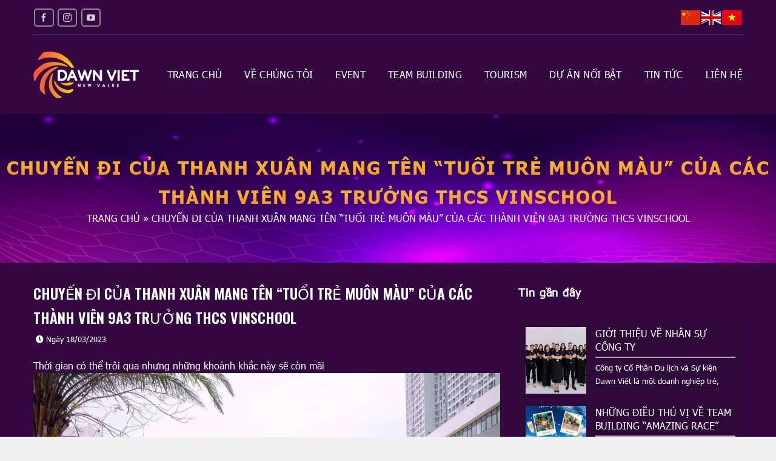

--- FILE ---
content_type: text/html; charset=UTF-8
request_url: https://dawnviet.com/chuyen-di-cua-thanh-xuan-mang-ten-tuoi-tre-muon-mau-cua-cac-thanh-vien-9a3-truong-thcs-vinschool/
body_size: 25176
content:

<!DOCTYPE html>
<html lang="vi" class="loading-site no-js">
<head>
	<meta charset="UTF-8" />
	<link rel="profile" href="https://gmpg.org/xfn/11" />
	<link rel="pingback" href="https://dawnviet.com/xmlrpc.php" />
	<link rel="stylesheet" href="https://maxcdn.bootstrapcdn.com/font-awesome/4.4.0/css/font-awesome.min.css">
	<script>(function(html){html.className = html.className.replace(/\bno-js\b/,'js')})(document.documentElement);</script>
<meta name='robots' content='index, follow, max-image-preview:large, max-snippet:-1, max-video-preview:-1' />
<meta name="viewport" content="width=device-width, initial-scale=1, maximum-scale=1" />
	<!-- This site is optimized with the Yoast SEO plugin v20.2.1 - https://yoast.com/wordpress/plugins/seo/ -->
	<title>CHUYẾN ĐI CỦA THANH XUÂN MANG TÊN “TUỔI TRẺ MUÔN MÀU” CỦA CÁC THÀNH VIÊN 9A3 TRƯỞNG THCS VINSCHOOL - dawnviet</title>
	<link rel="canonical" href="https://dawnviet.com/chuyen-di-cua-thanh-xuan-mang-ten-tuoi-tre-muon-mau-cua-cac-thanh-vien-9a3-truong-thcs-vinschool/" />
	<meta property="og:locale" content="vi_VN" />
	<meta property="og:type" content="article" />
	<meta property="og:title" content="CHUYẾN ĐI CỦA THANH XUÂN MANG TÊN “TUỔI TRẺ MUÔN MÀU” CỦA CÁC THÀNH VIÊN 9A3 TRƯỞNG THCS VINSCHOOL - dawnviet" />
	<meta property="og:description" content="Thời gian có thể trôi qua nhưng những khoảnh khắc này sẽ còn mãi Một chương trình với chủ đề “TUỔI TRẺ MUÔN MÀU” của các bạn lớp 9A3 trường THCS Vinschool vừa diễn ra đầy sôi động ở Ninh Bình với các hoạt động team building công nghệ với các trải nghiệm như : [...]" />
	<meta property="og:url" content="https://dawnviet.com/chuyen-di-cua-thanh-xuan-mang-ten-tuoi-tre-muon-mau-cua-cac-thanh-vien-9a3-truong-thcs-vinschool/" />
	<meta property="og:site_name" content="dawnviet" />
	<meta property="article:published_time" content="2023-03-18T04:16:37+00:00" />
	<meta property="article:modified_time" content="2023-10-25T02:38:39+00:00" />
	<meta property="og:image" content="https://dawnviet.com/wp-content/uploads/2023/10/339707533_970819007688999_3213929404033041833_n-1-1-1.jpg" />
	<meta property="og:image:width" content="2048" />
	<meta property="og:image:height" content="1365" />
	<meta property="og:image:type" content="image/jpeg" />
	<meta name="author" content="dawnviet" />
	<meta name="twitter:card" content="summary_large_image" />
	<meta name="twitter:label1" content="Được viết bởi" />
	<meta name="twitter:data1" content="dawnviet" />
	<meta name="twitter:label2" content="Ước tính thời gian đọc" />
	<meta name="twitter:data2" content="4 phút" />
	<script type="application/ld+json" class="yoast-schema-graph">{"@context":"https://schema.org","@graph":[{"@type":"WebPage","@id":"https://dawnviet.com/chuyen-di-cua-thanh-xuan-mang-ten-tuoi-tre-muon-mau-cua-cac-thanh-vien-9a3-truong-thcs-vinschool/","url":"https://dawnviet.com/chuyen-di-cua-thanh-xuan-mang-ten-tuoi-tre-muon-mau-cua-cac-thanh-vien-9a3-truong-thcs-vinschool/","name":"CHUYẾN ĐI CỦA THANH XUÂN MANG TÊN “TUỔI TRẺ MUÔN MÀU” CỦA CÁC THÀNH VIÊN 9A3 TRƯỞNG THCS VINSCHOOL - dawnviet","isPartOf":{"@id":"https://dawnviet.com/#website"},"primaryImageOfPage":{"@id":"https://dawnviet.com/chuyen-di-cua-thanh-xuan-mang-ten-tuoi-tre-muon-mau-cua-cac-thanh-vien-9a3-truong-thcs-vinschool/#primaryimage"},"image":{"@id":"https://dawnviet.com/chuyen-di-cua-thanh-xuan-mang-ten-tuoi-tre-muon-mau-cua-cac-thanh-vien-9a3-truong-thcs-vinschool/#primaryimage"},"thumbnailUrl":"https://dawnviet.com/wp-content/uploads/2023/10/339707533_970819007688999_3213929404033041833_n-1-1-1.jpg","datePublished":"2023-03-18T04:16:37+00:00","dateModified":"2023-10-25T02:38:39+00:00","author":{"@id":"https://dawnviet.com/#/schema/person/0fa15bb7f17aa87769973b2ba4d1f9fb"},"breadcrumb":{"@id":"https://dawnviet.com/chuyen-di-cua-thanh-xuan-mang-ten-tuoi-tre-muon-mau-cua-cac-thanh-vien-9a3-truong-thcs-vinschool/#breadcrumb"},"inLanguage":"vi","potentialAction":[{"@type":"ReadAction","target":["https://dawnviet.com/chuyen-di-cua-thanh-xuan-mang-ten-tuoi-tre-muon-mau-cua-cac-thanh-vien-9a3-truong-thcs-vinschool/"]}]},{"@type":"ImageObject","inLanguage":"vi","@id":"https://dawnviet.com/chuyen-di-cua-thanh-xuan-mang-ten-tuoi-tre-muon-mau-cua-cac-thanh-vien-9a3-truong-thcs-vinschool/#primaryimage","url":"https://dawnviet.com/wp-content/uploads/2023/10/339707533_970819007688999_3213929404033041833_n-1-1-1.jpg","contentUrl":"https://dawnviet.com/wp-content/uploads/2023/10/339707533_970819007688999_3213929404033041833_n-1-1-1.jpg","width":2048,"height":1365},{"@type":"BreadcrumbList","@id":"https://dawnviet.com/chuyen-di-cua-thanh-xuan-mang-ten-tuoi-tre-muon-mau-cua-cac-thanh-vien-9a3-truong-thcs-vinschool/#breadcrumb","itemListElement":[{"@type":"ListItem","position":1,"name":"Trang chủ","item":"https://dawnviet.com/"},{"@type":"ListItem","position":2,"name":"CHUYẾN ĐI CỦA THANH XUÂN MANG TÊN “TUỔI TRẺ MUÔN MÀU” CỦA CÁC THÀNH VIÊN 9A3 TRƯỞNG THCS VINSCHOOL"}]},{"@type":"WebSite","@id":"https://dawnviet.com/#website","url":"https://dawnviet.com/","name":"dawnviet","description":"","potentialAction":[{"@type":"SearchAction","target":{"@type":"EntryPoint","urlTemplate":"https://dawnviet.com/?s={search_term_string}"},"query-input":"required name=search_term_string"}],"inLanguage":"vi"},{"@type":"Person","@id":"https://dawnviet.com/#/schema/person/0fa15bb7f17aa87769973b2ba4d1f9fb","name":"dawnviet","image":{"@type":"ImageObject","inLanguage":"vi","@id":"https://dawnviet.com/#/schema/person/image/","url":"https://secure.gravatar.com/avatar/12ad79534387252c11d3eea9f2a0d29f?s=96&d=mm&r=g","contentUrl":"https://secure.gravatar.com/avatar/12ad79534387252c11d3eea9f2a0d29f?s=96&d=mm&r=g","caption":"dawnviet"},"url":"https://dawnviet.com/author/dawnviet/"}]}</script>
	<!-- / Yoast SEO plugin. -->


<link rel='dns-prefetch' href='//cdn.jsdelivr.net' />
<link rel='dns-prefetch' href='//s.w.org' />
<link rel='prefetch' href='https://dawnviet.com/wp-content/themes/flatsome/assets/js/chunk.countup.js?ver=3.16.0' />
<link rel='prefetch' href='https://dawnviet.com/wp-content/themes/flatsome/assets/js/chunk.sticky-sidebar.js?ver=3.16.0' />
<link rel='prefetch' href='https://dawnviet.com/wp-content/themes/flatsome/assets/js/chunk.tooltips.js?ver=3.16.0' />
<link rel='prefetch' href='https://dawnviet.com/wp-content/themes/flatsome/assets/js/chunk.vendors-popups.js?ver=3.16.0' />
<link rel='prefetch' href='https://dawnviet.com/wp-content/themes/flatsome/assets/js/chunk.vendors-slider.js?ver=3.16.0' />
<link rel="alternate" type="application/rss+xml" title="Dòng thông tin dawnviet &raquo;" href="https://dawnviet.com/feed/" />
<link rel="alternate" type="application/rss+xml" title="Dòng phản hồi dawnviet &raquo;" href="https://dawnviet.com/comments/feed/" />
<link rel="alternate" type="application/rss+xml" title="dawnviet &raquo; CHUYẾN ĐI CỦA THANH XUÂN MANG TÊN “TUỔI TRẺ MUÔN MÀU” CỦA CÁC THÀNH VIÊN 9A3 TRƯỞNG THCS VINSCHOOL Dòng phản hồi" href="https://dawnviet.com/chuyen-di-cua-thanh-xuan-mang-ten-tuoi-tre-muon-mau-cua-cac-thanh-vien-9a3-truong-thcs-vinschool/feed/" />
<script type="text/javascript">
window._wpemojiSettings = {"baseUrl":"https:\/\/s.w.org\/images\/core\/emoji\/14.0.0\/72x72\/","ext":".png","svgUrl":"https:\/\/s.w.org\/images\/core\/emoji\/14.0.0\/svg\/","svgExt":".svg","source":{"concatemoji":"https:\/\/dawnviet.com\/wp-includes\/js\/wp-emoji-release.min.js?ver=6.0.11"}};
/*! This file is auto-generated */
!function(e,a,t){var n,r,o,i=a.createElement("canvas"),p=i.getContext&&i.getContext("2d");function s(e,t){var a=String.fromCharCode,e=(p.clearRect(0,0,i.width,i.height),p.fillText(a.apply(this,e),0,0),i.toDataURL());return p.clearRect(0,0,i.width,i.height),p.fillText(a.apply(this,t),0,0),e===i.toDataURL()}function c(e){var t=a.createElement("script");t.src=e,t.defer=t.type="text/javascript",a.getElementsByTagName("head")[0].appendChild(t)}for(o=Array("flag","emoji"),t.supports={everything:!0,everythingExceptFlag:!0},r=0;r<o.length;r++)t.supports[o[r]]=function(e){if(!p||!p.fillText)return!1;switch(p.textBaseline="top",p.font="600 32px Arial",e){case"flag":return s([127987,65039,8205,9895,65039],[127987,65039,8203,9895,65039])?!1:!s([55356,56826,55356,56819],[55356,56826,8203,55356,56819])&&!s([55356,57332,56128,56423,56128,56418,56128,56421,56128,56430,56128,56423,56128,56447],[55356,57332,8203,56128,56423,8203,56128,56418,8203,56128,56421,8203,56128,56430,8203,56128,56423,8203,56128,56447]);case"emoji":return!s([129777,127995,8205,129778,127999],[129777,127995,8203,129778,127999])}return!1}(o[r]),t.supports.everything=t.supports.everything&&t.supports[o[r]],"flag"!==o[r]&&(t.supports.everythingExceptFlag=t.supports.everythingExceptFlag&&t.supports[o[r]]);t.supports.everythingExceptFlag=t.supports.everythingExceptFlag&&!t.supports.flag,t.DOMReady=!1,t.readyCallback=function(){t.DOMReady=!0},t.supports.everything||(n=function(){t.readyCallback()},a.addEventListener?(a.addEventListener("DOMContentLoaded",n,!1),e.addEventListener("load",n,!1)):(e.attachEvent("onload",n),a.attachEvent("onreadystatechange",function(){"complete"===a.readyState&&t.readyCallback()})),(e=t.source||{}).concatemoji?c(e.concatemoji):e.wpemoji&&e.twemoji&&(c(e.twemoji),c(e.wpemoji)))}(window,document,window._wpemojiSettings);
</script>
<style type="text/css">
img.wp-smiley,
img.emoji {
	display: inline !important;
	border: none !important;
	box-shadow: none !important;
	height: 1em !important;
	width: 1em !important;
	margin: 0 0.07em !important;
	vertical-align: -0.1em !important;
	background: none !important;
	padding: 0 !important;
}
</style>
	<style id='wp-block-library-inline-css' type='text/css'>
:root{--wp-admin-theme-color:#007cba;--wp-admin-theme-color--rgb:0,124,186;--wp-admin-theme-color-darker-10:#006ba1;--wp-admin-theme-color-darker-10--rgb:0,107,161;--wp-admin-theme-color-darker-20:#005a87;--wp-admin-theme-color-darker-20--rgb:0,90,135;--wp-admin-border-width-focus:2px}@media (-webkit-min-device-pixel-ratio:2),(min-resolution:192dpi){:root{--wp-admin-border-width-focus:1.5px}}:root{--wp--preset--font-size--normal:16px;--wp--preset--font-size--huge:42px}:root .has-very-light-gray-background-color{background-color:#eee}:root .has-very-dark-gray-background-color{background-color:#313131}:root .has-very-light-gray-color{color:#eee}:root .has-very-dark-gray-color{color:#313131}:root .has-vivid-green-cyan-to-vivid-cyan-blue-gradient-background{background:linear-gradient(135deg,#00d084,#0693e3)}:root .has-purple-crush-gradient-background{background:linear-gradient(135deg,#34e2e4,#4721fb 50%,#ab1dfe)}:root .has-hazy-dawn-gradient-background{background:linear-gradient(135deg,#faaca8,#dad0ec)}:root .has-subdued-olive-gradient-background{background:linear-gradient(135deg,#fafae1,#67a671)}:root .has-atomic-cream-gradient-background{background:linear-gradient(135deg,#fdd79a,#004a59)}:root .has-nightshade-gradient-background{background:linear-gradient(135deg,#330968,#31cdcf)}:root .has-midnight-gradient-background{background:linear-gradient(135deg,#020381,#2874fc)}.has-regular-font-size{font-size:1em}.has-larger-font-size{font-size:2.625em}.has-normal-font-size{font-size:var(--wp--preset--font-size--normal)}.has-huge-font-size{font-size:var(--wp--preset--font-size--huge)}.has-text-align-center{text-align:center}.has-text-align-left{text-align:left}.has-text-align-right{text-align:right}#end-resizable-editor-section{display:none}.aligncenter{clear:both}.items-justified-left{justify-content:flex-start}.items-justified-center{justify-content:center}.items-justified-right{justify-content:flex-end}.items-justified-space-between{justify-content:space-between}.screen-reader-text{border:0;clip:rect(1px,1px,1px,1px);-webkit-clip-path:inset(50%);clip-path:inset(50%);height:1px;margin:-1px;overflow:hidden;padding:0;position:absolute;width:1px;word-wrap:normal!important}.screen-reader-text:focus{background-color:#ddd;clip:auto!important;-webkit-clip-path:none;clip-path:none;color:#444;display:block;font-size:1em;height:auto;left:5px;line-height:normal;padding:15px 23px 14px;text-decoration:none;top:5px;width:auto;z-index:100000}html :where(.has-border-color),html :where([style*=border-width]){border-style:solid}html :where(img[class*=wp-image-]){height:auto;max-width:100%}
</style>
<link rel='stylesheet' id='contact-form-7-css'  href='https://dawnviet.com/wp-content/plugins/contact-form-7/includes/css/styles.css?ver=5.7.4' type='text/css' media='all' />
<link rel='stylesheet' id='dashicons-css'  href='https://dawnviet.com/wp-includes/css/dashicons.min.css?ver=6.0.11' type='text/css' media='all' />
<link rel='stylesheet' id='post-views-counter-frontend-css'  href='https://dawnviet.com/wp-content/plugins/post-views-counter/css/frontend.min.css?ver=1.3.12' type='text/css' media='all' />
<link rel='stylesheet' id='flatsome-main-css'  href='https://dawnviet.com/wp-content/themes/flatsome/assets/css/flatsome.css?ver=3.16.0' type='text/css' media='all' />
<style id='flatsome-main-inline-css' type='text/css'>
@font-face {
				font-family: "fl-icons";
				font-display: block;
				src: url(https://dawnviet.com/wp-content/themes/flatsome/assets/css/icons/fl-icons.eot?v=3.16.0);
				src:
					url(https://dawnviet.com/wp-content/themes/flatsome/assets/css/icons/fl-icons.eot#iefix?v=3.16.0) format("embedded-opentype"),
					url(https://dawnviet.com/wp-content/themes/flatsome/assets/css/icons/fl-icons.woff2?v=3.16.0) format("woff2"),
					url(https://dawnviet.com/wp-content/themes/flatsome/assets/css/icons/fl-icons.ttf?v=3.16.0) format("truetype"),
					url(https://dawnviet.com/wp-content/themes/flatsome/assets/css/icons/fl-icons.woff?v=3.16.0) format("woff"),
					url(https://dawnviet.com/wp-content/themes/flatsome/assets/css/icons/fl-icons.svg?v=3.16.0#fl-icons) format("svg");
			}
</style>
<link rel='stylesheet' id='flatsome-style-css'  href='https://dawnviet.com/wp-content/themes/flatsome-child/style.css?ver=3.0' type='text/css' media='all' />
<script type="text/javascript">
            window._nslDOMReady = function (callback) {
                if ( document.readyState === "complete" || document.readyState === "interactive" ) {
                    callback();
                } else {
                    document.addEventListener( "DOMContentLoaded", callback );
                }
            };
            </script><script type='text/javascript' src='https://dawnviet.com/wp-includes/js/jquery/jquery.min.js?ver=3.6.0' id='jquery-core-js'></script>
<script type='text/javascript' src='https://dawnviet.com/wp-includes/js/jquery/jquery-migrate.min.js?ver=3.3.2' id='jquery-migrate-js'></script>
<link rel="https://api.w.org/" href="https://dawnviet.com/wp-json/" /><link rel="alternate" type="application/json" href="https://dawnviet.com/wp-json/wp/v2/posts/2709" /><link rel="EditURI" type="application/rsd+xml" title="RSD" href="https://dawnviet.com/xmlrpc.php?rsd" />
<link rel="wlwmanifest" type="application/wlwmanifest+xml" href="https://dawnviet.com/wp-includes/wlwmanifest.xml" /> 
<meta name="generator" content="WordPress 6.0.11" />
<link rel='shortlink' href='https://dawnviet.com/?p=2709' />
<link rel="alternate" type="application/json+oembed" href="https://dawnviet.com/wp-json/oembed/1.0/embed?url=https%3A%2F%2Fdawnviet.com%2Fchuyen-di-cua-thanh-xuan-mang-ten-tuoi-tre-muon-mau-cua-cac-thanh-vien-9a3-truong-thcs-vinschool%2F" />
<link rel="alternate" type="text/xml+oembed" href="https://dawnviet.com/wp-json/oembed/1.0/embed?url=https%3A%2F%2Fdawnviet.com%2Fchuyen-di-cua-thanh-xuan-mang-ten-tuoi-tre-muon-mau-cua-cac-thanh-vien-9a3-truong-thcs-vinschool%2F&#038;format=xml" />
<style>.bg{opacity: 0; transition: opacity 1s; -webkit-transition: opacity 1s;} .bg-loaded{opacity: 1;}</style><link rel="icon" href="https://dawnviet.com/wp-content/uploads/2023/03/cropped-lg-32x32.png" sizes="32x32" />
<link rel="icon" href="https://dawnviet.com/wp-content/uploads/2023/03/cropped-lg-192x192.png" sizes="192x192" />
<link rel="apple-touch-icon" href="https://dawnviet.com/wp-content/uploads/2023/03/cropped-lg-180x180.png" />
<meta name="msapplication-TileImage" content="https://dawnviet.com/wp-content/uploads/2023/03/cropped-lg-270x270.png" />
<style id="custom-css" type="text/css">:root {--primary-color: #3b1c5e;}.container-width, .full-width .ubermenu-nav, .container, .row{max-width: 1200px}.row.row-collapse{max-width: 1170px}.row.row-small{max-width: 1192.5px}.row.row-large{max-width: 1230px}.header-main{height: 130px}#logo img{max-height: 130px}#logo{width:174px;}#logo img{padding:8px 0;}.header-bottom{min-height: 40px}.header-top{min-height: 58px}.transparent .header-main{height: 90px}.transparent #logo img{max-height: 90px}.has-transparent + .page-title:first-of-type,.has-transparent + #main > .page-title,.has-transparent + #main > div > .page-title,.has-transparent + #main .page-header-wrapper:first-of-type .page-title{padding-top: 120px;}.header.show-on-scroll,.stuck .header-main{height:70px!important}.stuck #logo img{max-height: 70px!important}.search-form{ width: 35%;}.header-bg-color {background-color: #340941}.header-bottom {background-color: #f1f1f1}.stuck .header-main .nav > li > a{line-height: 50px }.header-bottom-nav > li > a{line-height: 16px }@media (max-width: 549px) {.header-main{height: 70px}#logo img{max-height: 70px}}.header-top{background-color:#340941!important;}/* Color */.accordion-title.active, .has-icon-bg .icon .icon-inner,.logo a, .primary.is-underline, .primary.is-link, .badge-outline .badge-inner, .nav-outline > li.active> a,.nav-outline >li.active > a, .cart-icon strong,[data-color='primary'], .is-outline.primary{color: #3b1c5e;}/* Color !important */[data-text-color="primary"]{color: #3b1c5e!important;}/* Background Color */[data-text-bg="primary"]{background-color: #3b1c5e;}/* Background */.scroll-to-bullets a,.featured-title, .label-new.menu-item > a:after, .nav-pagination > li > .current,.nav-pagination > li > span:hover,.nav-pagination > li > a:hover,.has-hover:hover .badge-outline .badge-inner,button[type="submit"], .button.wc-forward:not(.checkout):not(.checkout-button), .button.submit-button, .button.primary:not(.is-outline),.featured-table .title,.is-outline:hover, .has-icon:hover .icon-label,.nav-dropdown-bold .nav-column li > a:hover, .nav-dropdown.nav-dropdown-bold > li > a:hover, .nav-dropdown-bold.dark .nav-column li > a:hover, .nav-dropdown.nav-dropdown-bold.dark > li > a:hover, .header-vertical-menu__opener ,.is-outline:hover, .tagcloud a:hover,.grid-tools a, input[type='submit']:not(.is-form), .box-badge:hover .box-text, input.button.alt,.nav-box > li > a:hover,.nav-box > li.active > a,.nav-pills > li.active > a ,.current-dropdown .cart-icon strong, .cart-icon:hover strong, .nav-line-bottom > li > a:before, .nav-line-grow > li > a:before, .nav-line > li > a:before,.banner, .header-top, .slider-nav-circle .flickity-prev-next-button:hover svg, .slider-nav-circle .flickity-prev-next-button:hover .arrow, .primary.is-outline:hover, .button.primary:not(.is-outline), input[type='submit'].primary, input[type='submit'].primary, input[type='reset'].button, input[type='button'].primary, .badge-inner{background-color: #3b1c5e;}/* Border */.nav-vertical.nav-tabs > li.active > a,.scroll-to-bullets a.active,.nav-pagination > li > .current,.nav-pagination > li > span:hover,.nav-pagination > li > a:hover,.has-hover:hover .badge-outline .badge-inner,.accordion-title.active,.featured-table,.is-outline:hover, .tagcloud a:hover,blockquote, .has-border, .cart-icon strong:after,.cart-icon strong,.blockUI:before, .processing:before,.loading-spin, .slider-nav-circle .flickity-prev-next-button:hover svg, .slider-nav-circle .flickity-prev-next-button:hover .arrow, .primary.is-outline:hover{border-color: #3b1c5e}.nav-tabs > li.active > a{border-top-color: #3b1c5e}.widget_shopping_cart_content .blockUI.blockOverlay:before { border-left-color: #3b1c5e }.woocommerce-checkout-review-order .blockUI.blockOverlay:before { border-left-color: #3b1c5e }/* Fill */.slider .flickity-prev-next-button:hover svg,.slider .flickity-prev-next-button:hover .arrow{fill: #3b1c5e;}/* Focus */.primary:focus-visible, .submit-button:focus-visible, button[type="submit"]:focus-visible { outline-color: #3b1c5e!important; }/* Background Color */[data-icon-label]:after, .secondary.is-underline:hover,.secondary.is-outline:hover,.icon-label,.button.secondary:not(.is-outline),.button.alt:not(.is-outline), .badge-inner.on-sale, .button.checkout, .single_add_to_cart_button, .current .breadcrumb-step{ background-color:#3b1c5e; }[data-text-bg="secondary"]{background-color: #3b1c5e;}/* Color */.secondary.is-underline,.secondary.is-link, .secondary.is-outline,.stars a.active, .star-rating:before, .woocommerce-page .star-rating:before,.star-rating span:before, .color-secondary{color: #3b1c5e}/* Color !important */[data-text-color="secondary"]{color: #3b1c5e!important;}/* Border */.secondary.is-outline:hover{border-color:#3b1c5e}/* Focus */.secondary:focus-visible, .alt:focus-visible { outline-color: #3b1c5e!important; }.success.is-underline:hover,.success.is-outline:hover,.success{background-color: #3b1c5e}.success-color, .success.is-link, .success.is-outline{color: #3b1c5e;}.success-border{border-color: #3b1c5e!important;}/* Color !important */[data-text-color="success"]{color: #3b1c5e!important;}/* Background Color */[data-text-bg="success"]{background-color: #3b1c5e;}.alert.is-underline:hover,.alert.is-outline:hover,.alert{background-color: #3b1c5e}.alert.is-link, .alert.is-outline, .color-alert{color: #3b1c5e;}/* Color !important */[data-text-color="alert"]{color: #3b1c5e!important;}/* Background Color */[data-text-bg="alert"]{background-color: #3b1c5e;}body{font-size: 100%;}@media screen and (max-width: 549px){body{font-size: 100%;}}body{font-family:"Roboto", sans-serif}body {font-weight: 500;font-style: normal;}body{color: #000000}.nav > li > a {font-family:"Roboto", sans-serif;}.mobile-sidebar-levels-2 .nav > li > ul > li > a {font-family:"Roboto", sans-serif;}.nav > li > a,.mobile-sidebar-levels-2 .nav > li > ul > li > a {font-weight: 400;font-style: normal;}h1,h2,h3,h4,h5,h6,.heading-font, .off-canvas-center .nav-sidebar.nav-vertical > li > a{font-family: "Oswald", sans-serif;}h1,h2,h3,h4,h5,h6,.heading-font,.banner h1,.banner h2 {font-weight: 600;font-style: normal;}.alt-font{font-family: "Roboto", sans-serif;}.alt-font {font-weight: 400!important;font-style: normal!important;}.header:not(.transparent) .header-bottom-nav.nav > li > a{color: #ffffff;}.header:not(.transparent) .header-bottom-nav.nav > li > a:hover,.header:not(.transparent) .header-bottom-nav.nav > li.active > a,.header:not(.transparent) .header-bottom-nav.nav > li.current > a,.header:not(.transparent) .header-bottom-nav.nav > li > a.active,.header:not(.transparent) .header-bottom-nav.nav > li > a.current{color: #f39402;}.header-bottom-nav.nav-line-bottom > li > a:before,.header-bottom-nav.nav-line-grow > li > a:before,.header-bottom-nav.nav-line > li > a:before,.header-bottom-nav.nav-box > li > a:hover,.header-bottom-nav.nav-box > li.active > a,.header-bottom-nav.nav-pills > li > a:hover,.header-bottom-nav.nav-pills > li.active > a{color:#FFF!important;background-color: #f39402;}.absolute-footer, html{background-color: #f0f0f0}.page-title-small + main .product-container > .row{padding-top:0;}.nav-vertical-fly-out > li + li {border-top-width: 1px; border-top-style: solid;}.label-new.menu-item > a:after{content:"New";}.label-hot.menu-item > a:after{content:"Hot";}.label-sale.menu-item > a:after{content:"Sale";}.label-popular.menu-item > a:after{content:"Popular";}</style>		<style type="text/css" id="wp-custom-css">
			@media (max-width: 480px) {
	.section_banner .rt_blog_stt{
		    top: 0;
    margin-bottom: 0;
	}
}		</style>
		<style id="kirki-inline-styles">/* cyrillic-ext */
@font-face {
  font-family: 'Oswald';
  font-style: normal;
  font-weight: 600;
  font-display: swap;
  src: url(https://dawnviet.com/wp-content/fonts/oswald/font) format('woff');
  unicode-range: U+0460-052F, U+1C80-1C8A, U+20B4, U+2DE0-2DFF, U+A640-A69F, U+FE2E-FE2F;
}
/* cyrillic */
@font-face {
  font-family: 'Oswald';
  font-style: normal;
  font-weight: 600;
  font-display: swap;
  src: url(https://dawnviet.com/wp-content/fonts/oswald/font) format('woff');
  unicode-range: U+0301, U+0400-045F, U+0490-0491, U+04B0-04B1, U+2116;
}
/* vietnamese */
@font-face {
  font-family: 'Oswald';
  font-style: normal;
  font-weight: 600;
  font-display: swap;
  src: url(https://dawnviet.com/wp-content/fonts/oswald/font) format('woff');
  unicode-range: U+0102-0103, U+0110-0111, U+0128-0129, U+0168-0169, U+01A0-01A1, U+01AF-01B0, U+0300-0301, U+0303-0304, U+0308-0309, U+0323, U+0329, U+1EA0-1EF9, U+20AB;
}
/* latin-ext */
@font-face {
  font-family: 'Oswald';
  font-style: normal;
  font-weight: 600;
  font-display: swap;
  src: url(https://dawnviet.com/wp-content/fonts/oswald/font) format('woff');
  unicode-range: U+0100-02BA, U+02BD-02C5, U+02C7-02CC, U+02CE-02D7, U+02DD-02FF, U+0304, U+0308, U+0329, U+1D00-1DBF, U+1E00-1E9F, U+1EF2-1EFF, U+2020, U+20A0-20AB, U+20AD-20C0, U+2113, U+2C60-2C7F, U+A720-A7FF;
}
/* latin */
@font-face {
  font-family: 'Oswald';
  font-style: normal;
  font-weight: 600;
  font-display: swap;
  src: url(https://dawnviet.com/wp-content/fonts/oswald/font) format('woff');
  unicode-range: U+0000-00FF, U+0131, U+0152-0153, U+02BB-02BC, U+02C6, U+02DA, U+02DC, U+0304, U+0308, U+0329, U+2000-206F, U+20AC, U+2122, U+2191, U+2193, U+2212, U+2215, U+FEFF, U+FFFD;
}/* cyrillic-ext */
@font-face {
  font-family: 'Roboto';
  font-style: normal;
  font-weight: 400;
  font-stretch: normal;
  font-display: swap;
  src: url(https://dawnviet.com/wp-content/fonts/roboto/font) format('woff');
  unicode-range: U+0460-052F, U+1C80-1C8A, U+20B4, U+2DE0-2DFF, U+A640-A69F, U+FE2E-FE2F;
}
/* cyrillic */
@font-face {
  font-family: 'Roboto';
  font-style: normal;
  font-weight: 400;
  font-stretch: normal;
  font-display: swap;
  src: url(https://dawnviet.com/wp-content/fonts/roboto/font) format('woff');
  unicode-range: U+0301, U+0400-045F, U+0490-0491, U+04B0-04B1, U+2116;
}
/* greek-ext */
@font-face {
  font-family: 'Roboto';
  font-style: normal;
  font-weight: 400;
  font-stretch: normal;
  font-display: swap;
  src: url(https://dawnviet.com/wp-content/fonts/roboto/font) format('woff');
  unicode-range: U+1F00-1FFF;
}
/* greek */
@font-face {
  font-family: 'Roboto';
  font-style: normal;
  font-weight: 400;
  font-stretch: normal;
  font-display: swap;
  src: url(https://dawnviet.com/wp-content/fonts/roboto/font) format('woff');
  unicode-range: U+0370-0377, U+037A-037F, U+0384-038A, U+038C, U+038E-03A1, U+03A3-03FF;
}
/* math */
@font-face {
  font-family: 'Roboto';
  font-style: normal;
  font-weight: 400;
  font-stretch: normal;
  font-display: swap;
  src: url(https://dawnviet.com/wp-content/fonts/roboto/font) format('woff');
  unicode-range: U+0302-0303, U+0305, U+0307-0308, U+0310, U+0312, U+0315, U+031A, U+0326-0327, U+032C, U+032F-0330, U+0332-0333, U+0338, U+033A, U+0346, U+034D, U+0391-03A1, U+03A3-03A9, U+03B1-03C9, U+03D1, U+03D5-03D6, U+03F0-03F1, U+03F4-03F5, U+2016-2017, U+2034-2038, U+203C, U+2040, U+2043, U+2047, U+2050, U+2057, U+205F, U+2070-2071, U+2074-208E, U+2090-209C, U+20D0-20DC, U+20E1, U+20E5-20EF, U+2100-2112, U+2114-2115, U+2117-2121, U+2123-214F, U+2190, U+2192, U+2194-21AE, U+21B0-21E5, U+21F1-21F2, U+21F4-2211, U+2213-2214, U+2216-22FF, U+2308-230B, U+2310, U+2319, U+231C-2321, U+2336-237A, U+237C, U+2395, U+239B-23B7, U+23D0, U+23DC-23E1, U+2474-2475, U+25AF, U+25B3, U+25B7, U+25BD, U+25C1, U+25CA, U+25CC, U+25FB, U+266D-266F, U+27C0-27FF, U+2900-2AFF, U+2B0E-2B11, U+2B30-2B4C, U+2BFE, U+3030, U+FF5B, U+FF5D, U+1D400-1D7FF, U+1EE00-1EEFF;
}
/* symbols */
@font-face {
  font-family: 'Roboto';
  font-style: normal;
  font-weight: 400;
  font-stretch: normal;
  font-display: swap;
  src: url(https://dawnviet.com/wp-content/fonts/roboto/font) format('woff');
  unicode-range: U+0001-000C, U+000E-001F, U+007F-009F, U+20DD-20E0, U+20E2-20E4, U+2150-218F, U+2190, U+2192, U+2194-2199, U+21AF, U+21E6-21F0, U+21F3, U+2218-2219, U+2299, U+22C4-22C6, U+2300-243F, U+2440-244A, U+2460-24FF, U+25A0-27BF, U+2800-28FF, U+2921-2922, U+2981, U+29BF, U+29EB, U+2B00-2BFF, U+4DC0-4DFF, U+FFF9-FFFB, U+10140-1018E, U+10190-1019C, U+101A0, U+101D0-101FD, U+102E0-102FB, U+10E60-10E7E, U+1D2C0-1D2D3, U+1D2E0-1D37F, U+1F000-1F0FF, U+1F100-1F1AD, U+1F1E6-1F1FF, U+1F30D-1F30F, U+1F315, U+1F31C, U+1F31E, U+1F320-1F32C, U+1F336, U+1F378, U+1F37D, U+1F382, U+1F393-1F39F, U+1F3A7-1F3A8, U+1F3AC-1F3AF, U+1F3C2, U+1F3C4-1F3C6, U+1F3CA-1F3CE, U+1F3D4-1F3E0, U+1F3ED, U+1F3F1-1F3F3, U+1F3F5-1F3F7, U+1F408, U+1F415, U+1F41F, U+1F426, U+1F43F, U+1F441-1F442, U+1F444, U+1F446-1F449, U+1F44C-1F44E, U+1F453, U+1F46A, U+1F47D, U+1F4A3, U+1F4B0, U+1F4B3, U+1F4B9, U+1F4BB, U+1F4BF, U+1F4C8-1F4CB, U+1F4D6, U+1F4DA, U+1F4DF, U+1F4E3-1F4E6, U+1F4EA-1F4ED, U+1F4F7, U+1F4F9-1F4FB, U+1F4FD-1F4FE, U+1F503, U+1F507-1F50B, U+1F50D, U+1F512-1F513, U+1F53E-1F54A, U+1F54F-1F5FA, U+1F610, U+1F650-1F67F, U+1F687, U+1F68D, U+1F691, U+1F694, U+1F698, U+1F6AD, U+1F6B2, U+1F6B9-1F6BA, U+1F6BC, U+1F6C6-1F6CF, U+1F6D3-1F6D7, U+1F6E0-1F6EA, U+1F6F0-1F6F3, U+1F6F7-1F6FC, U+1F700-1F7FF, U+1F800-1F80B, U+1F810-1F847, U+1F850-1F859, U+1F860-1F887, U+1F890-1F8AD, U+1F8B0-1F8BB, U+1F8C0-1F8C1, U+1F900-1F90B, U+1F93B, U+1F946, U+1F984, U+1F996, U+1F9E9, U+1FA00-1FA6F, U+1FA70-1FA7C, U+1FA80-1FA89, U+1FA8F-1FAC6, U+1FACE-1FADC, U+1FADF-1FAE9, U+1FAF0-1FAF8, U+1FB00-1FBFF;
}
/* vietnamese */
@font-face {
  font-family: 'Roboto';
  font-style: normal;
  font-weight: 400;
  font-stretch: normal;
  font-display: swap;
  src: url(https://dawnviet.com/wp-content/fonts/roboto/font) format('woff');
  unicode-range: U+0102-0103, U+0110-0111, U+0128-0129, U+0168-0169, U+01A0-01A1, U+01AF-01B0, U+0300-0301, U+0303-0304, U+0308-0309, U+0323, U+0329, U+1EA0-1EF9, U+20AB;
}
/* latin-ext */
@font-face {
  font-family: 'Roboto';
  font-style: normal;
  font-weight: 400;
  font-stretch: normal;
  font-display: swap;
  src: url(https://dawnviet.com/wp-content/fonts/roboto/font) format('woff');
  unicode-range: U+0100-02BA, U+02BD-02C5, U+02C7-02CC, U+02CE-02D7, U+02DD-02FF, U+0304, U+0308, U+0329, U+1D00-1DBF, U+1E00-1E9F, U+1EF2-1EFF, U+2020, U+20A0-20AB, U+20AD-20C0, U+2113, U+2C60-2C7F, U+A720-A7FF;
}
/* latin */
@font-face {
  font-family: 'Roboto';
  font-style: normal;
  font-weight: 400;
  font-stretch: normal;
  font-display: swap;
  src: url(https://dawnviet.com/wp-content/fonts/roboto/font) format('woff');
  unicode-range: U+0000-00FF, U+0131, U+0152-0153, U+02BB-02BC, U+02C6, U+02DA, U+02DC, U+0304, U+0308, U+0329, U+2000-206F, U+20AC, U+2122, U+2191, U+2193, U+2212, U+2215, U+FEFF, U+FFFD;
}
/* cyrillic-ext */
@font-face {
  font-family: 'Roboto';
  font-style: normal;
  font-weight: 500;
  font-stretch: normal;
  font-display: swap;
  src: url(https://dawnviet.com/wp-content/fonts/roboto/font) format('woff');
  unicode-range: U+0460-052F, U+1C80-1C8A, U+20B4, U+2DE0-2DFF, U+A640-A69F, U+FE2E-FE2F;
}
/* cyrillic */
@font-face {
  font-family: 'Roboto';
  font-style: normal;
  font-weight: 500;
  font-stretch: normal;
  font-display: swap;
  src: url(https://dawnviet.com/wp-content/fonts/roboto/font) format('woff');
  unicode-range: U+0301, U+0400-045F, U+0490-0491, U+04B0-04B1, U+2116;
}
/* greek-ext */
@font-face {
  font-family: 'Roboto';
  font-style: normal;
  font-weight: 500;
  font-stretch: normal;
  font-display: swap;
  src: url(https://dawnviet.com/wp-content/fonts/roboto/font) format('woff');
  unicode-range: U+1F00-1FFF;
}
/* greek */
@font-face {
  font-family: 'Roboto';
  font-style: normal;
  font-weight: 500;
  font-stretch: normal;
  font-display: swap;
  src: url(https://dawnviet.com/wp-content/fonts/roboto/font) format('woff');
  unicode-range: U+0370-0377, U+037A-037F, U+0384-038A, U+038C, U+038E-03A1, U+03A3-03FF;
}
/* math */
@font-face {
  font-family: 'Roboto';
  font-style: normal;
  font-weight: 500;
  font-stretch: normal;
  font-display: swap;
  src: url(https://dawnviet.com/wp-content/fonts/roboto/font) format('woff');
  unicode-range: U+0302-0303, U+0305, U+0307-0308, U+0310, U+0312, U+0315, U+031A, U+0326-0327, U+032C, U+032F-0330, U+0332-0333, U+0338, U+033A, U+0346, U+034D, U+0391-03A1, U+03A3-03A9, U+03B1-03C9, U+03D1, U+03D5-03D6, U+03F0-03F1, U+03F4-03F5, U+2016-2017, U+2034-2038, U+203C, U+2040, U+2043, U+2047, U+2050, U+2057, U+205F, U+2070-2071, U+2074-208E, U+2090-209C, U+20D0-20DC, U+20E1, U+20E5-20EF, U+2100-2112, U+2114-2115, U+2117-2121, U+2123-214F, U+2190, U+2192, U+2194-21AE, U+21B0-21E5, U+21F1-21F2, U+21F4-2211, U+2213-2214, U+2216-22FF, U+2308-230B, U+2310, U+2319, U+231C-2321, U+2336-237A, U+237C, U+2395, U+239B-23B7, U+23D0, U+23DC-23E1, U+2474-2475, U+25AF, U+25B3, U+25B7, U+25BD, U+25C1, U+25CA, U+25CC, U+25FB, U+266D-266F, U+27C0-27FF, U+2900-2AFF, U+2B0E-2B11, U+2B30-2B4C, U+2BFE, U+3030, U+FF5B, U+FF5D, U+1D400-1D7FF, U+1EE00-1EEFF;
}
/* symbols */
@font-face {
  font-family: 'Roboto';
  font-style: normal;
  font-weight: 500;
  font-stretch: normal;
  font-display: swap;
  src: url(https://dawnviet.com/wp-content/fonts/roboto/font) format('woff');
  unicode-range: U+0001-000C, U+000E-001F, U+007F-009F, U+20DD-20E0, U+20E2-20E4, U+2150-218F, U+2190, U+2192, U+2194-2199, U+21AF, U+21E6-21F0, U+21F3, U+2218-2219, U+2299, U+22C4-22C6, U+2300-243F, U+2440-244A, U+2460-24FF, U+25A0-27BF, U+2800-28FF, U+2921-2922, U+2981, U+29BF, U+29EB, U+2B00-2BFF, U+4DC0-4DFF, U+FFF9-FFFB, U+10140-1018E, U+10190-1019C, U+101A0, U+101D0-101FD, U+102E0-102FB, U+10E60-10E7E, U+1D2C0-1D2D3, U+1D2E0-1D37F, U+1F000-1F0FF, U+1F100-1F1AD, U+1F1E6-1F1FF, U+1F30D-1F30F, U+1F315, U+1F31C, U+1F31E, U+1F320-1F32C, U+1F336, U+1F378, U+1F37D, U+1F382, U+1F393-1F39F, U+1F3A7-1F3A8, U+1F3AC-1F3AF, U+1F3C2, U+1F3C4-1F3C6, U+1F3CA-1F3CE, U+1F3D4-1F3E0, U+1F3ED, U+1F3F1-1F3F3, U+1F3F5-1F3F7, U+1F408, U+1F415, U+1F41F, U+1F426, U+1F43F, U+1F441-1F442, U+1F444, U+1F446-1F449, U+1F44C-1F44E, U+1F453, U+1F46A, U+1F47D, U+1F4A3, U+1F4B0, U+1F4B3, U+1F4B9, U+1F4BB, U+1F4BF, U+1F4C8-1F4CB, U+1F4D6, U+1F4DA, U+1F4DF, U+1F4E3-1F4E6, U+1F4EA-1F4ED, U+1F4F7, U+1F4F9-1F4FB, U+1F4FD-1F4FE, U+1F503, U+1F507-1F50B, U+1F50D, U+1F512-1F513, U+1F53E-1F54A, U+1F54F-1F5FA, U+1F610, U+1F650-1F67F, U+1F687, U+1F68D, U+1F691, U+1F694, U+1F698, U+1F6AD, U+1F6B2, U+1F6B9-1F6BA, U+1F6BC, U+1F6C6-1F6CF, U+1F6D3-1F6D7, U+1F6E0-1F6EA, U+1F6F0-1F6F3, U+1F6F7-1F6FC, U+1F700-1F7FF, U+1F800-1F80B, U+1F810-1F847, U+1F850-1F859, U+1F860-1F887, U+1F890-1F8AD, U+1F8B0-1F8BB, U+1F8C0-1F8C1, U+1F900-1F90B, U+1F93B, U+1F946, U+1F984, U+1F996, U+1F9E9, U+1FA00-1FA6F, U+1FA70-1FA7C, U+1FA80-1FA89, U+1FA8F-1FAC6, U+1FACE-1FADC, U+1FADF-1FAE9, U+1FAF0-1FAF8, U+1FB00-1FBFF;
}
/* vietnamese */
@font-face {
  font-family: 'Roboto';
  font-style: normal;
  font-weight: 500;
  font-stretch: normal;
  font-display: swap;
  src: url(https://dawnviet.com/wp-content/fonts/roboto/font) format('woff');
  unicode-range: U+0102-0103, U+0110-0111, U+0128-0129, U+0168-0169, U+01A0-01A1, U+01AF-01B0, U+0300-0301, U+0303-0304, U+0308-0309, U+0323, U+0329, U+1EA0-1EF9, U+20AB;
}
/* latin-ext */
@font-face {
  font-family: 'Roboto';
  font-style: normal;
  font-weight: 500;
  font-stretch: normal;
  font-display: swap;
  src: url(https://dawnviet.com/wp-content/fonts/roboto/font) format('woff');
  unicode-range: U+0100-02BA, U+02BD-02C5, U+02C7-02CC, U+02CE-02D7, U+02DD-02FF, U+0304, U+0308, U+0329, U+1D00-1DBF, U+1E00-1E9F, U+1EF2-1EFF, U+2020, U+20A0-20AB, U+20AD-20C0, U+2113, U+2C60-2C7F, U+A720-A7FF;
}
/* latin */
@font-face {
  font-family: 'Roboto';
  font-style: normal;
  font-weight: 500;
  font-stretch: normal;
  font-display: swap;
  src: url(https://dawnviet.com/wp-content/fonts/roboto/font) format('woff');
  unicode-range: U+0000-00FF, U+0131, U+0152-0153, U+02BB-02BC, U+02C6, U+02DA, U+02DC, U+0304, U+0308, U+0329, U+2000-206F, U+20AC, U+2122, U+2191, U+2193, U+2212, U+2215, U+FEFF, U+FFFD;
}</style></head>

<body data-rsssl=1 class="post-template-default single single-post postid-2709 single-format-standard lightbox nav-dropdown-has-arrow nav-dropdown-has-shadow nav-dropdown-has-border">

<svg xmlns="http://www.w3.org/2000/svg" viewBox="0 0 0 0" width="0" height="0" focusable="false" role="none" style="visibility: hidden; position: absolute; left: -9999px; overflow: hidden;" ><defs><filter id="wp-duotone-dark-grayscale"><feColorMatrix color-interpolation-filters="sRGB" type="matrix" values=" .299 .587 .114 0 0 .299 .587 .114 0 0 .299 .587 .114 0 0 .299 .587 .114 0 0 " /><feComponentTransfer color-interpolation-filters="sRGB" ><feFuncR type="table" tableValues="0 0.49803921568627" /><feFuncG type="table" tableValues="0 0.49803921568627" /><feFuncB type="table" tableValues="0 0.49803921568627" /><feFuncA type="table" tableValues="1 1" /></feComponentTransfer><feComposite in2="SourceGraphic" operator="in" /></filter></defs></svg><svg xmlns="http://www.w3.org/2000/svg" viewBox="0 0 0 0" width="0" height="0" focusable="false" role="none" style="visibility: hidden; position: absolute; left: -9999px; overflow: hidden;" ><defs><filter id="wp-duotone-grayscale"><feColorMatrix color-interpolation-filters="sRGB" type="matrix" values=" .299 .587 .114 0 0 .299 .587 .114 0 0 .299 .587 .114 0 0 .299 .587 .114 0 0 " /><feComponentTransfer color-interpolation-filters="sRGB" ><feFuncR type="table" tableValues="0 1" /><feFuncG type="table" tableValues="0 1" /><feFuncB type="table" tableValues="0 1" /><feFuncA type="table" tableValues="1 1" /></feComponentTransfer><feComposite in2="SourceGraphic" operator="in" /></filter></defs></svg><svg xmlns="http://www.w3.org/2000/svg" viewBox="0 0 0 0" width="0" height="0" focusable="false" role="none" style="visibility: hidden; position: absolute; left: -9999px; overflow: hidden;" ><defs><filter id="wp-duotone-purple-yellow"><feColorMatrix color-interpolation-filters="sRGB" type="matrix" values=" .299 .587 .114 0 0 .299 .587 .114 0 0 .299 .587 .114 0 0 .299 .587 .114 0 0 " /><feComponentTransfer color-interpolation-filters="sRGB" ><feFuncR type="table" tableValues="0.54901960784314 0.98823529411765" /><feFuncG type="table" tableValues="0 1" /><feFuncB type="table" tableValues="0.71764705882353 0.25490196078431" /><feFuncA type="table" tableValues="1 1" /></feComponentTransfer><feComposite in2="SourceGraphic" operator="in" /></filter></defs></svg><svg xmlns="http://www.w3.org/2000/svg" viewBox="0 0 0 0" width="0" height="0" focusable="false" role="none" style="visibility: hidden; position: absolute; left: -9999px; overflow: hidden;" ><defs><filter id="wp-duotone-blue-red"><feColorMatrix color-interpolation-filters="sRGB" type="matrix" values=" .299 .587 .114 0 0 .299 .587 .114 0 0 .299 .587 .114 0 0 .299 .587 .114 0 0 " /><feComponentTransfer color-interpolation-filters="sRGB" ><feFuncR type="table" tableValues="0 1" /><feFuncG type="table" tableValues="0 0.27843137254902" /><feFuncB type="table" tableValues="0.5921568627451 0.27843137254902" /><feFuncA type="table" tableValues="1 1" /></feComponentTransfer><feComposite in2="SourceGraphic" operator="in" /></filter></defs></svg><svg xmlns="http://www.w3.org/2000/svg" viewBox="0 0 0 0" width="0" height="0" focusable="false" role="none" style="visibility: hidden; position: absolute; left: -9999px; overflow: hidden;" ><defs><filter id="wp-duotone-midnight"><feColorMatrix color-interpolation-filters="sRGB" type="matrix" values=" .299 .587 .114 0 0 .299 .587 .114 0 0 .299 .587 .114 0 0 .299 .587 .114 0 0 " /><feComponentTransfer color-interpolation-filters="sRGB" ><feFuncR type="table" tableValues="0 0" /><feFuncG type="table" tableValues="0 0.64705882352941" /><feFuncB type="table" tableValues="0 1" /><feFuncA type="table" tableValues="1 1" /></feComponentTransfer><feComposite in2="SourceGraphic" operator="in" /></filter></defs></svg><svg xmlns="http://www.w3.org/2000/svg" viewBox="0 0 0 0" width="0" height="0" focusable="false" role="none" style="visibility: hidden; position: absolute; left: -9999px; overflow: hidden;" ><defs><filter id="wp-duotone-magenta-yellow"><feColorMatrix color-interpolation-filters="sRGB" type="matrix" values=" .299 .587 .114 0 0 .299 .587 .114 0 0 .299 .587 .114 0 0 .299 .587 .114 0 0 " /><feComponentTransfer color-interpolation-filters="sRGB" ><feFuncR type="table" tableValues="0.78039215686275 1" /><feFuncG type="table" tableValues="0 0.94901960784314" /><feFuncB type="table" tableValues="0.35294117647059 0.47058823529412" /><feFuncA type="table" tableValues="1 1" /></feComponentTransfer><feComposite in2="SourceGraphic" operator="in" /></filter></defs></svg><svg xmlns="http://www.w3.org/2000/svg" viewBox="0 0 0 0" width="0" height="0" focusable="false" role="none" style="visibility: hidden; position: absolute; left: -9999px; overflow: hidden;" ><defs><filter id="wp-duotone-purple-green"><feColorMatrix color-interpolation-filters="sRGB" type="matrix" values=" .299 .587 .114 0 0 .299 .587 .114 0 0 .299 .587 .114 0 0 .299 .587 .114 0 0 " /><feComponentTransfer color-interpolation-filters="sRGB" ><feFuncR type="table" tableValues="0.65098039215686 0.40392156862745" /><feFuncG type="table" tableValues="0 1" /><feFuncB type="table" tableValues="0.44705882352941 0.4" /><feFuncA type="table" tableValues="1 1" /></feComponentTransfer><feComposite in2="SourceGraphic" operator="in" /></filter></defs></svg><svg xmlns="http://www.w3.org/2000/svg" viewBox="0 0 0 0" width="0" height="0" focusable="false" role="none" style="visibility: hidden; position: absolute; left: -9999px; overflow: hidden;" ><defs><filter id="wp-duotone-blue-orange"><feColorMatrix color-interpolation-filters="sRGB" type="matrix" values=" .299 .587 .114 0 0 .299 .587 .114 0 0 .299 .587 .114 0 0 .299 .587 .114 0 0 " /><feComponentTransfer color-interpolation-filters="sRGB" ><feFuncR type="table" tableValues="0.098039215686275 1" /><feFuncG type="table" tableValues="0 0.66274509803922" /><feFuncB type="table" tableValues="0.84705882352941 0.41960784313725" /><feFuncA type="table" tableValues="1 1" /></feComponentTransfer><feComposite in2="SourceGraphic" operator="in" /></filter></defs></svg>
<a class="skip-link screen-reader-text" href="#main">Skip to content</a>

<div id="wrapper">

	
	<header id="header" class="header ">
		<div class="header-wrapper">
			<div id="top-bar" class="header-top hide-for-sticky nav-dark">
    <div class="flex-row container">
      <div class="flex-col hide-for-medium flex-left">
          <ul class="nav nav-left medium-nav-center nav-small  nav-divided">
              <li class="html header-social-icons ml-0">
	<div class="social-icons follow-icons" ><a href="https://www.facebook.com/dawnviet" target="_blank" data-label="Facebook" rel="noopener noreferrer nofollow" class="icon button round is-outline facebook tooltip" title="Follow on Facebook" aria-label="Follow on Facebook"><i class="icon-facebook" ></i></a><a href="https://www.instagram.com/danwviet/" target="_blank" rel="noopener noreferrer nofollow" data-label="Instagram" class="icon button round is-outline  instagram tooltip" title="Follow on Instagram" aria-label="Follow on Instagram"><i class="icon-instagram" ></i></a><a href="https://www.youtube.com/channel/UCCLtVHkiSzCpbWoh_5cwJcA" target="_blank" rel="noopener noreferrer nofollow" data-label="YouTube" class="icon button round is-outline  youtube tooltip" title="Follow on YouTube" aria-label="Follow on YouTube"><i class="icon-youtube" ></i></a></div></li>
          </ul>
      </div>

      <div class="flex-col hide-for-medium flex-center">
          <ul class="nav nav-center nav-small  nav-divided">
                        </ul>
      </div>

      <div class="flex-col hide-for-medium flex-right">
         <ul class="nav top-bar-nav nav-right nav-small  nav-divided">
              <li class="html custom html_topbar_left"><div class="gtranslate_wrapper" id="gt-wrapper-41117711"></div></li>          </ul>
      </div>

            <div class="flex-col show-for-medium flex-grow">
          <ul class="nav nav-center nav-small mobile-nav  nav-divided">
              <li class="html custom html_topbar_left"><div class="gtranslate_wrapper" id="gt-wrapper-15473065"></div></li>          </ul>
      </div>
      
    </div>
</div>
<div id="masthead" class="header-main hide-for-sticky">
      <div class="header-inner flex-row container logo-left medium-logo-center" role="navigation">

          <!-- Logo -->
          <div id="logo" class="flex-col logo">
            
<!-- Header logo -->
<a href="https://dawnviet.com/" title="dawnviet" rel="home">
		<img width="174" height="77" src="https://dawnviet.com/wp-content/uploads/2023/03/lg.png" class="header_logo header-logo" alt="dawnviet"/><img  width="174" height="77" src="https://dawnviet.com/wp-content/uploads/2023/03/lg.png" class="header-logo-dark" alt="dawnviet"/></a>
          </div>

          <!-- Mobile Left Elements -->
          <div class="flex-col show-for-medium flex-left">
            <ul class="mobile-nav nav nav-left ">
              <li class="nav-icon has-icon">
  		<a href="#" data-open="#main-menu" data-pos="left" data-bg="main-menu-overlay" data-color="" class="is-small" aria-label="Menu" aria-controls="main-menu" aria-expanded="false">

		  <i class="icon-menu" ></i>
		  		</a>
	</li>
            </ul>
          </div>

          <!-- Left Elements -->
          <div class="flex-col hide-for-medium flex-left
            flex-grow">
            <ul class="header-nav header-nav-main nav nav-left  nav-uppercase" >
              <li id="menu-item-1729" class="menu-item menu-item-type-custom menu-item-object-custom menu-item-home menu-item-1729 menu-item-design-default"><a href="https://dawnviet.com/" class="nav-top-link">Trang chủ</a></li>
<li id="menu-item-1730" class="menu-item menu-item-type-post_type menu-item-object-page menu-item-1730 menu-item-design-default"><a href="https://dawnviet.com/ve-chung-toi/" class="nav-top-link">Về chúng tôi</a></li>
<li id="menu-item-1894" class="menu-item menu-item-type-taxonomy menu-item-object-event menu-item-1894 menu-item-design-default"><a href="https://dawnviet.com/event/event/" class="nav-top-link">Event</a></li>
<li id="menu-item-1895" class="menu-item menu-item-type-taxonomy menu-item-object-team_building menu-item-1895 menu-item-design-default"><a href="https://dawnviet.com/team_building/team-building/" class="nav-top-link">Team building</a></li>
<li id="menu-item-1896" class="menu-item menu-item-type-taxonomy menu-item-object-tour menu-item-1896 menu-item-design-default"><a href="https://dawnviet.com/tour/tour/" class="nav-top-link">Tourism</a></li>
<li id="menu-item-2163" class="menu-item menu-item-type-post_type menu-item-object-page menu-item-2163 menu-item-design-default"><a href="https://dawnviet.com/du-an-noi-bat/" class="nav-top-link">Dự án nổi bật</a></li>
<li id="menu-item-1738" class="menu-item menu-item-type-taxonomy menu-item-object-category current-post-ancestor current-menu-parent current-post-parent menu-item-1738 active menu-item-design-default"><a href="https://dawnviet.com/category/tin-tuc/" class="nav-top-link">Tin tức</a></li>
<li id="menu-item-1734" class="menu-item menu-item-type-post_type menu-item-object-page menu-item-1734 menu-item-design-default"><a href="https://dawnviet.com/lien-he/" class="nav-top-link">Liên hệ</a></li>
            </ul>
          </div>

          <!-- Right Elements -->
          <div class="flex-col hide-for-medium flex-right">
            <ul class="header-nav header-nav-main nav nav-right  nav-uppercase">
                          </ul>
          </div>

          <!-- Mobile Right Elements -->
          <div class="flex-col show-for-medium flex-right">
            <ul class="mobile-nav nav nav-right ">
                          </ul>
          </div>

      </div>

      </div>

<div class="header-bg-container fill"><div class="header-bg-image fill"></div><div class="header-bg-color fill"></div></div>		</div>
	</header>

	  <div class="rt_banner">
      <li id="media_image-6" class="widget widget_media_image"><img width="1920" height="368" src="https://dawnviet.com/wp-content/uploads/2023/03/Lienhe.png" class="image wp-image-1816  attachment-full size-full" alt="" loading="lazy" style="max-width: 100%; height: auto;" srcset="https://dawnviet.com/wp-content/uploads/2023/03/Lienhe.png 1920w, https://dawnviet.com/wp-content/uploads/2023/03/Lienhe-800x153.png 800w, https://dawnviet.com/wp-content/uploads/2023/03/Lienhe-1400x268.png 1400w, https://dawnviet.com/wp-content/uploads/2023/03/Lienhe-768x147.png 768w, https://dawnviet.com/wp-content/uploads/2023/03/Lienhe-1536x294.png 1536w" sizes="(max-width: 1920px) 100vw, 1920px" /></li>
      <div class="rt-breadcrumbs">
      <div class='hdb'><span>CHUYẾN ĐI CỦA THANH XUÂN MANG TÊN “TUỔI TRẺ MUÔN MÀU” CỦA CÁC THÀNH VIÊN 9A3 TRƯỞNG THCS VINSCHOOL</span></div><p class="container"><span><span><a href="https://dawnviet.com/">Trang chủ</a></span> » <span class="breadcrumb_last" aria-current="page">CHUYẾN ĐI CỦA THANH XUÂN MANG TÊN “TUỔI TRẺ MUÔN MÀU” CỦA CÁC THÀNH VIÊN 9A3 TRƯỞNG THCS VINSCHOOL</span></span></p></div>
  </div>
	<main id="main" class="">
  <div id="primary" class="content-area">
    <main id="main" class="site-main" role="main">
      <div class="container">
        <div class="row box_width">
            <div class="box__content__rights col large-8">
                  <div class="box__cont">
                  <div class="box__nth_1">
                      <h1 class="heading_td">CHUYẾN ĐI CỦA THANH XUÂN MANG TÊN “TUỔI TRẺ MUÔN MÀU” CỦA CÁC THÀNH VIÊN 9A3 TRƯỞNG THCS VINSCHOOL</h1>
                                            <div class="date">
                      <span> <i class="fa fa-clock-o"></i> Ngày 18/03/2023</span>
                    </div>
                  </div>
                  <div class="boxx__content__single">
                                                                <div class="box__nth_2">
                                            <div class="x11i5rnm xat24cr x1mh8g0r x1vvkbs xtlvy1s x126k92a">
<div dir="auto">
<div class="xdj266r x11i5rnm xat24cr x1mh8g0r x1vvkbs x126k92a">
<div dir="auto"><span style="color: #ffffff">Thời gian có thể trôi qua nhưng những khoảnh khắc này sẽ còn mãi</span></div>
<div dir="auto" style="text-align: center"><span style="color: #ffffff"><img class="lazy-load alignnone wp-image-2720" src="data:image/svg+xml,%3Csvg%20viewBox%3D%220%200%20790%20526%22%20xmlns%3D%22http%3A%2F%2Fwww.w3.org%2F2000%2Fsvg%22%3E%3C%2Fsvg%3E" data-src="https://dawnviet.com/wp-content/uploads/2023/10/338189693_1177287239582216_7102297151715995634_n-1-1-1-1-1-1-601x400.jpg" alt="" width="790" height="526" srcset="" data-srcset="https://dawnviet.com/wp-content/uploads/2023/10/338189693_1177287239582216_7102297151715995634_n-1-1-1-1-1-1-601x400.jpg 601w, https://dawnviet.com/wp-content/uploads/2023/10/338189693_1177287239582216_7102297151715995634_n-1-1-1-1-1-1-1202x800.jpg 1202w, https://dawnviet.com/wp-content/uploads/2023/10/338189693_1177287239582216_7102297151715995634_n-1-1-1-1-1-1-768x511.jpg 768w, https://dawnviet.com/wp-content/uploads/2023/10/338189693_1177287239582216_7102297151715995634_n-1-1-1-1-1-1-1536x1022.jpg 1536w, https://dawnviet.com/wp-content/uploads/2023/10/338189693_1177287239582216_7102297151715995634_n-1-1-1-1-1-1.jpg 2048w" sizes="(max-width: 790px) 100vw, 790px" /></span></div>
</div>
<div class="x11i5rnm xat24cr x1mh8g0r x1vvkbs xtlvy1s x126k92a">
<div dir="auto"><span style="color: #ffffff">Một chương trình với chủ đề “TUỔI TRẺ MUÔN MÀU” của các bạn lớp 9A3 trường THCS Vinschool vừa diễn ra đầy sôi động ở Ninh Bình với các hoạt động team building công nghệ với các trải nghiệm như :</span></div>
<div dir="auto"><span style="color: #ffffff">&#8211; Đạp xe</span></div>
<div dir="auto"><span style="color: #ffffff">&#8211; Hát xẩm</span></div>
<div dir="auto"><span style="color: #ffffff">&#8211; Tạo hình ngộ nghĩnh</span></div>
<div dir="auto"><span style="color: #ffffff">&#8211; Giao lưu cùng người nước ngoài</span></div>
<div dir="auto"><span style="color: #ffffff">&#8211; Tham quan di tích lịch sử</span></div>
<div dir="auto"><span style="color: #ffffff">Các hướng dẫn viên nhiệt tình, chu đáo của DAWN VIỆT luôn theo sát và hỗ trợ các bạn ở từng chặng.</span></div>
<div dir="auto" style="text-align: center"><span style="color: #ffffff"><img class="lazy-load alignnone wp-image-2721" src="data:image/svg+xml,%3Csvg%20viewBox%3D%220%200%20747%20497%22%20xmlns%3D%22http%3A%2F%2Fwww.w3.org%2F2000%2Fsvg%22%3E%3C%2Fsvg%3E" data-src="https://dawnviet.com/wp-content/uploads/2023/10/337996848_610898083880579_5888867800046292235_n-1-1-1-1-1-601x400.jpg" alt="" width="747" height="497" srcset="" data-srcset="https://dawnviet.com/wp-content/uploads/2023/10/337996848_610898083880579_5888867800046292235_n-1-1-1-1-1-601x400.jpg 601w, https://dawnviet.com/wp-content/uploads/2023/10/337996848_610898083880579_5888867800046292235_n-1-1-1-1-1-1202x800.jpg 1202w, https://dawnviet.com/wp-content/uploads/2023/10/337996848_610898083880579_5888867800046292235_n-1-1-1-1-1-768x511.jpg 768w, https://dawnviet.com/wp-content/uploads/2023/10/337996848_610898083880579_5888867800046292235_n-1-1-1-1-1-1536x1022.jpg 1536w, https://dawnviet.com/wp-content/uploads/2023/10/337996848_610898083880579_5888867800046292235_n-1-1-1-1-1.jpg 2048w" sizes="(max-width: 747px) 100vw, 747px" /></span></div>
<div dir="auto">.</div>
<div dir="auto" style="text-align: center"><span style="color: #ffffff"><img class="lazy-load alignnone wp-image-2722" src="data:image/svg+xml,%3Csvg%20viewBox%3D%220%200%20765%20509%22%20xmlns%3D%22http%3A%2F%2Fwww.w3.org%2F2000%2Fsvg%22%3E%3C%2Fsvg%3E" data-src="https://dawnviet.com/wp-content/uploads/2023/10/338370068_607578047891752_8658316350506812212_n-1-1-1-601x400.jpg" alt="" width="765" height="509" srcset="" data-srcset="https://dawnviet.com/wp-content/uploads/2023/10/338370068_607578047891752_8658316350506812212_n-1-1-1-601x400.jpg 601w, https://dawnviet.com/wp-content/uploads/2023/10/338370068_607578047891752_8658316350506812212_n-1-1-1-1202x800.jpg 1202w, https://dawnviet.com/wp-content/uploads/2023/10/338370068_607578047891752_8658316350506812212_n-1-1-1-768x511.jpg 768w, https://dawnviet.com/wp-content/uploads/2023/10/338370068_607578047891752_8658316350506812212_n-1-1-1-1536x1022.jpg 1536w, https://dawnviet.com/wp-content/uploads/2023/10/338370068_607578047891752_8658316350506812212_n-1-1-1.jpg 2048w" sizes="(max-width: 765px) 100vw, 765px" /></span></div>
<div dir="auto"><span style="color: #ffffff">Tất cả những khoảnh khắc đó đều được team media của DAWN VIỆT bắt trọn và gửi tới các bạn cũng như phụ huynh để lưu giữ lại quãng thời gian đẹp nhất của tuổi học trò.</span></div>
<div dir="auto" style="text-align: center"><span style="color: #ffffff"><img class="lazy-load alignnone wp-image-2723" src="data:image/svg+xml,%3Csvg%20viewBox%3D%220%200%20711%20473%22%20xmlns%3D%22http%3A%2F%2Fwww.w3.org%2F2000%2Fsvg%22%3E%3C%2Fsvg%3E" data-src="https://dawnviet.com/wp-content/uploads/2023/10/338216128_600420608802332_7314363404813600857_n-1-1-1-1-601x400.jpg" alt="" width="711" height="473" srcset="" data-srcset="https://dawnviet.com/wp-content/uploads/2023/10/338216128_600420608802332_7314363404813600857_n-1-1-1-1-601x400.jpg 601w, https://dawnviet.com/wp-content/uploads/2023/10/338216128_600420608802332_7314363404813600857_n-1-1-1-1-1202x800.jpg 1202w, https://dawnviet.com/wp-content/uploads/2023/10/338216128_600420608802332_7314363404813600857_n-1-1-1-1-768x511.jpg 768w, https://dawnviet.com/wp-content/uploads/2023/10/338216128_600420608802332_7314363404813600857_n-1-1-1-1-1536x1022.jpg 1536w, https://dawnviet.com/wp-content/uploads/2023/10/338216128_600420608802332_7314363404813600857_n-1-1-1-1.jpg 2048w" sizes="(max-width: 711px) 100vw, 711px" /></span></div>
<div dir="auto">.</div>
<div dir="auto" style="text-align: center"><span style="color: #ffffff"><img class="lazy-load alignnone wp-image-2724" src="data:image/svg+xml,%3Csvg%20viewBox%3D%220%200%20744%20495%22%20xmlns%3D%22http%3A%2F%2Fwww.w3.org%2F2000%2Fsvg%22%3E%3C%2Fsvg%3E" data-src="https://dawnviet.com/wp-content/uploads/2023/10/338003689_1423458348426665_4923217479946979007_n-1-1-1-1-601x400.jpg" alt="" width="744" height="495" srcset="" data-srcset="https://dawnviet.com/wp-content/uploads/2023/10/338003689_1423458348426665_4923217479946979007_n-1-1-1-1-601x400.jpg 601w, https://dawnviet.com/wp-content/uploads/2023/10/338003689_1423458348426665_4923217479946979007_n-1-1-1-1-1202x800.jpg 1202w, https://dawnviet.com/wp-content/uploads/2023/10/338003689_1423458348426665_4923217479946979007_n-1-1-1-1-768x511.jpg 768w, https://dawnviet.com/wp-content/uploads/2023/10/338003689_1423458348426665_4923217479946979007_n-1-1-1-1-1536x1022.jpg 1536w, https://dawnviet.com/wp-content/uploads/2023/10/338003689_1423458348426665_4923217479946979007_n-1-1-1-1.jpg 2048w" sizes="(max-width: 744px) 100vw, 744px" /></span></div>
</div>
</div>
<div dir="auto"><span style="color: #ffffff">Tại Dawn Viet “âm nhạc” được coi là một chất dẫn truyền cảm xúc và là cầu nối tuyệt vời giữa các cá nhân trong một buổi tiệc. Nhất là một bữa tiệc giành riêng cho thế hệ Z đầy màu sắc đến từ lớp 9A3 trường THCS Vinschool.</span></div>
<div dir="auto" style="text-align: center"><span style="color: #ffffff"><img class="lazy-load alignnone wp-image-2711" src="data:image/svg+xml,%3Csvg%20viewBox%3D%220%200%20726%20484%22%20xmlns%3D%22http%3A%2F%2Fwww.w3.org%2F2000%2Fsvg%22%3E%3C%2Fsvg%3E" data-src="https://dawnviet.com/wp-content/uploads/2023/10/339707533_970819007688999_3213929404033041833_n-1-1-1-600x400.jpg" alt="" width="726" height="484" srcset="" data-srcset="https://dawnviet.com/wp-content/uploads/2023/10/339707533_970819007688999_3213929404033041833_n-1-1-1-600x400.jpg 600w, https://dawnviet.com/wp-content/uploads/2023/10/339707533_970819007688999_3213929404033041833_n-1-1-1-1200x800.jpg 1200w, https://dawnviet.com/wp-content/uploads/2023/10/339707533_970819007688999_3213929404033041833_n-1-1-1-768x512.jpg 768w, https://dawnviet.com/wp-content/uploads/2023/10/339707533_970819007688999_3213929404033041833_n-1-1-1-1536x1024.jpg 1536w, https://dawnviet.com/wp-content/uploads/2023/10/339707533_970819007688999_3213929404033041833_n-1-1-1.jpg 2048w" sizes="(max-width: 726px) 100vw, 726px" /></span></div>
<div dir="auto">.</div>
<div dir="auto" style="text-align: center"><span style="color: #ffffff"><img class="lazy-load alignnone wp-image-2714" src="data:image/svg+xml,%3Csvg%20viewBox%3D%220%200%20747%20498%22%20xmlns%3D%22http%3A%2F%2Fwww.w3.org%2F2000%2Fsvg%22%3E%3C%2Fsvg%3E" data-src="https://dawnviet.com/wp-content/uploads/2023/10/337904201_1198558227467923_6287834012509007839_n-1-600x400.jpg" alt="" width="747" height="498" srcset="" data-srcset="https://dawnviet.com/wp-content/uploads/2023/10/337904201_1198558227467923_6287834012509007839_n-1-600x400.jpg 600w, https://dawnviet.com/wp-content/uploads/2023/10/337904201_1198558227467923_6287834012509007839_n-1-1200x800.jpg 1200w, https://dawnviet.com/wp-content/uploads/2023/10/337904201_1198558227467923_6287834012509007839_n-1-768x512.jpg 768w, https://dawnviet.com/wp-content/uploads/2023/10/337904201_1198558227467923_6287834012509007839_n-1-1536x1024.jpg 1536w, https://dawnviet.com/wp-content/uploads/2023/10/337904201_1198558227467923_6287834012509007839_n-1.jpg 2048w" sizes="(max-width: 747px) 100vw, 747px" /></span></div>
</div>
<div class="x11i5rnm xat24cr x1mh8g0r x1vvkbs xtlvy1s x126k92a">
<div dir="auto"><span style="color: #ffffff">Những thanh âm vang lên tự nhiên và trong trẻo như phát ra từ chính tâm hồn của các con dưới ánh đèn lấp lánh, muôn màu.</span></div>
</div>
<div class="x11i5rnm xat24cr x1mh8g0r x1vvkbs xtlvy1s x126k92a">
<div dir="auto"><span style="color: #ffffff">Những nụ cười giòn tan và cả những cảm xúc chợt lắng lại khi từng chồi non đang lớn chợt hiểu ra được điều gì đó từ chia sẻ của thầy cô, bố mẹ</span></div>
<div dir="auto" style="text-align: center"><span style="color: #ffffff"><img class="lazy-load alignnone wp-image-2713" src="data:image/svg+xml,%3Csvg%20viewBox%3D%220%200%20710%20472%22%20xmlns%3D%22http%3A%2F%2Fwww.w3.org%2F2000%2Fsvg%22%3E%3C%2Fsvg%3E" data-src="https://dawnviet.com/wp-content/uploads/2023/10/338572593_192603243504919_2117345826641844649_n-1-1-1-1-601x400.jpg" alt="" width="710" height="472" srcset="" data-srcset="https://dawnviet.com/wp-content/uploads/2023/10/338572593_192603243504919_2117345826641844649_n-1-1-1-1-601x400.jpg 601w, https://dawnviet.com/wp-content/uploads/2023/10/338572593_192603243504919_2117345826641844649_n-1-1-1-1-1202x800.jpg 1202w, https://dawnviet.com/wp-content/uploads/2023/10/338572593_192603243504919_2117345826641844649_n-1-1-1-1-768x511.jpg 768w, https://dawnviet.com/wp-content/uploads/2023/10/338572593_192603243504919_2117345826641844649_n-1-1-1-1-1536x1022.jpg 1536w, https://dawnviet.com/wp-content/uploads/2023/10/338572593_192603243504919_2117345826641844649_n-1-1-1-1.jpg 2048w" sizes="(max-width: 710px) 100vw, 710px" /></span></div>
<div dir="auto">.</div>
<div dir="auto" style="text-align: center"><span style="color: #ffffff"><img class="lazy-load alignnone wp-image-2715" src="data:image/svg+xml,%3Csvg%20viewBox%3D%220%200%20711%20473%22%20xmlns%3D%22http%3A%2F%2Fwww.w3.org%2F2000%2Fsvg%22%3E%3C%2Fsvg%3E" data-src="https://dawnviet.com/wp-content/uploads/2023/10/338212684_935312537889867_3789904951253311382_n-1-1-1-601x400.jpg" alt="" width="711" height="473" srcset="" data-srcset="https://dawnviet.com/wp-content/uploads/2023/10/338212684_935312537889867_3789904951253311382_n-1-1-1-601x400.jpg 601w, https://dawnviet.com/wp-content/uploads/2023/10/338212684_935312537889867_3789904951253311382_n-1-1-1-1202x800.jpg 1202w, https://dawnviet.com/wp-content/uploads/2023/10/338212684_935312537889867_3789904951253311382_n-1-1-1-768x511.jpg 768w, https://dawnviet.com/wp-content/uploads/2023/10/338212684_935312537889867_3789904951253311382_n-1-1-1-1536x1022.jpg 1536w, https://dawnviet.com/wp-content/uploads/2023/10/338212684_935312537889867_3789904951253311382_n-1-1-1.jpg 2048w" sizes="(max-width: 711px) 100vw, 711px" /></span></div>
<div dir="auto">.</div>
<div dir="auto" style="text-align: center"><span style="color: #ffffff"><img class="lazy-load alignnone wp-image-2716" src="data:image/svg+xml,%3Csvg%20viewBox%3D%220%200%20723%20482%22%20xmlns%3D%22http%3A%2F%2Fwww.w3.org%2F2000%2Fsvg%22%3E%3C%2Fsvg%3E" data-src="https://dawnviet.com/wp-content/uploads/2023/10/338412044_527879189526451_1045478003218880452_n-1-600x400.jpg" alt="" width="723" height="482" srcset="" data-srcset="https://dawnviet.com/wp-content/uploads/2023/10/338412044_527879189526451_1045478003218880452_n-1-600x400.jpg 600w, https://dawnviet.com/wp-content/uploads/2023/10/338412044_527879189526451_1045478003218880452_n-1-1200x800.jpg 1200w, https://dawnviet.com/wp-content/uploads/2023/10/338412044_527879189526451_1045478003218880452_n-1-768x512.jpg 768w, https://dawnviet.com/wp-content/uploads/2023/10/338412044_527879189526451_1045478003218880452_n-1-1536x1024.jpg 1536w, https://dawnviet.com/wp-content/uploads/2023/10/338412044_527879189526451_1045478003218880452_n-1.jpg 2048w" sizes="(max-width: 723px) 100vw, 723px" /></span></div>
</div>
<div class="x11i5rnm xat24cr x1mh8g0r x1vvkbs xtlvy1s x126k92a">
<div dir="auto"><span style="color: #ffffff">Mong rằng những giai điệu du dương của tuổi trẻ và niềm hạnh phúc này sẽ cổ vũ cho các vinser 9A3 bước vào một năm học mới nhiều niềm vui và những điều bổ ích.</span></div>
</div>
<div class="post-views content-post post-2709 entry-meta">
				<span class="post-views-icon dashicons dashicons-chart-bar"></span> <span class="post-views-label">Lượt xem:</span> <span class="post-views-count">276</span>
			</div>                                          </div>
                        
                                            </div>
                  </div>
                  <div id="related-post1">
                      <div class="headline">bài viết liên quan</div>                          <div class="new-list news">
                            <ul class="box__colum__news">
                                                                  <div class="news-post-news">
                                      <div class="box__news__inner">
                                          <div class="box__thumb__img">
                                              <a href="https://dawnviet.com/gioi-thieu-ve-nhan-su-cong-ty/" title="GIỚI THIỆU VỀ NHÂN SỰ CÔNG TY">
                                                  <img width="2560" height="1596" src="data:image/svg+xml,%3Csvg%20viewBox%3D%220%200%202560%201596%22%20xmlns%3D%22http%3A%2F%2Fwww.w3.org%2F2000%2Fsvg%22%3E%3C%2Fsvg%3E" data-src="https://dawnviet.com/wp-content/uploads/2024/10/z5889423805104_fd49141804b6f78531cb60638dbf796f-1.jpg" class="lazy-load attachment-full size-full wp-post-image" alt="GIỚI THIỆU VỀ NHÂN SỰ CÔNG TY" srcset="" data-srcset="https://dawnviet.com/wp-content/uploads/2024/10/z5889423805104_fd49141804b6f78531cb60638dbf796f-1.jpg 2560w, https://dawnviet.com/wp-content/uploads/2024/10/z5889423805104_fd49141804b6f78531cb60638dbf796f-1-642x400.jpg 642w, https://dawnviet.com/wp-content/uploads/2024/10/z5889423805104_fd49141804b6f78531cb60638dbf796f-1-1283x800.jpg 1283w, https://dawnviet.com/wp-content/uploads/2024/10/z5889423805104_fd49141804b6f78531cb60638dbf796f-1-768x479.jpg 768w, https://dawnviet.com/wp-content/uploads/2024/10/z5889423805104_fd49141804b6f78531cb60638dbf796f-1-1536x958.jpg 1536w, https://dawnviet.com/wp-content/uploads/2024/10/z5889423805104_fd49141804b6f78531cb60638dbf796f-1-2048x1277.jpg 2048w" sizes="(max-width: 2560px) 100vw, 2560px" />                                                </a>
                                          </div>
                                          <div class="box__content">
                                              <div class="date">
                                                  <span>Ngày 02</span>
                                                  <span>Tháng 10</span>
                                                  <span>Năm 2024</span>
                                              </div>
                                              <h3><a href="https://dawnviet.com/gioi-thieu-ve-nhan-su-cong-ty/" title="GIỚI THIỆU VỀ NHÂN SỰ CÔNG TY">GIỚI THIỆU VỀ NHÂN SỰ CÔNG TY</a></h3>
                                              <!-- <div class="box__des">
                                                                                              </div> -->
                                              <div class="rt_doc_them"><a href="https://dawnviet.com/gioi-thieu-ve-nhan-su-cong-ty/">Đọc thêm <i class="fa fa-angle-right"></i></a></div>
                                        </div>
                                      </div>
                                  </div>
                                                                  <div class="news-post-news">
                                      <div class="box__news__inner">
                                          <div class="box__thumb__img">
                                              <a href="https://dawnviet.com/nhung-dieu-thu-vi-ve-team-building-amazing-race/" title="NHỮNG ĐIỀU THÚ VỊ VỀ TEAM BUILDING &#8220;AMAZING RACE&#8221;">
                                                  <img width="1448" height="2048" src="data:image/svg+xml,%3Csvg%20viewBox%3D%220%200%201448%202048%22%20xmlns%3D%22http%3A%2F%2Fwww.w3.org%2F2000%2Fsvg%22%3E%3C%2Fsvg%3E" data-src="https://dawnviet.com/wp-content/uploads/2024/04/436314819_122117596772257182_835713655388057054_n-1-1.jpg" class="lazy-load attachment-full size-full wp-post-image" alt="NHỮNG ĐIỀU THÚ VỊ VỀ TEAM BUILDING &#8220;AMAZING RACE&#8221;" srcset="" data-srcset="https://dawnviet.com/wp-content/uploads/2024/04/436314819_122117596772257182_835713655388057054_n-1-1.jpg 1448w, https://dawnviet.com/wp-content/uploads/2024/04/436314819_122117596772257182_835713655388057054_n-1-1-283x400.jpg 283w, https://dawnviet.com/wp-content/uploads/2024/04/436314819_122117596772257182_835713655388057054_n-1-1-566x800.jpg 566w, https://dawnviet.com/wp-content/uploads/2024/04/436314819_122117596772257182_835713655388057054_n-1-1-768x1086.jpg 768w, https://dawnviet.com/wp-content/uploads/2024/04/436314819_122117596772257182_835713655388057054_n-1-1-1086x1536.jpg 1086w" sizes="(max-width: 1448px) 100vw, 1448px" />                                                </a>
                                          </div>
                                          <div class="box__content">
                                              <div class="date">
                                                  <span>Ngày 24</span>
                                                  <span>Tháng 04</span>
                                                  <span>Năm 2024</span>
                                              </div>
                                              <h3><a href="https://dawnviet.com/nhung-dieu-thu-vi-ve-team-building-amazing-race/" title="NHỮNG ĐIỀU THÚ VỊ VỀ TEAM BUILDING &#8220;AMAZING RACE&#8221;">NHỮNG ĐIỀU THÚ VỊ VỀ TEAM BUILDING &#8220;AMAZING RACE&#8221;</a></h3>
                                              <!-- <div class="box__des">
                                                                                              </div> -->
                                              <div class="rt_doc_them"><a href="https://dawnviet.com/nhung-dieu-thu-vi-ve-team-building-amazing-race/">Đọc thêm <i class="fa fa-angle-right"></i></a></div>
                                        </div>
                                      </div>
                                  </div>
                                                                  <div class="news-post-news">
                                      <div class="box__news__inner">
                                          <div class="box__thumb__img">
                                              <a href="https://dawnviet.com/team-building-ket-hop-cong-nghe-vua-hien-dai-vua-moi-la/" title="TEAM BUILDING KẾT HỢP CÔNG NGHỆ &#8211; VỪA HIỆN ĐẠI, VỪA MỚI LẠ">
                                                  <img width="1080" height="1080" src="data:image/svg+xml,%3Csvg%20viewBox%3D%220%200%201080%201080%22%20xmlns%3D%22http%3A%2F%2Fwww.w3.org%2F2000%2Fsvg%22%3E%3C%2Fsvg%3E" data-src="https://dawnviet.com/wp-content/uploads/2024/04/437357373_122117596946257182_1866400570399669742_n-1.jpg" class="lazy-load attachment-full size-full wp-post-image" alt="TEAM BUILDING KẾT HỢP CÔNG NGHỆ &#8211; VỪA HIỆN ĐẠI, VỪA MỚI LẠ" srcset="" data-srcset="https://dawnviet.com/wp-content/uploads/2024/04/437357373_122117596946257182_1866400570399669742_n-1.jpg 1080w, https://dawnviet.com/wp-content/uploads/2024/04/437357373_122117596946257182_1866400570399669742_n-1-400x400.jpg 400w, https://dawnviet.com/wp-content/uploads/2024/04/437357373_122117596946257182_1866400570399669742_n-1-800x800.jpg 800w, https://dawnviet.com/wp-content/uploads/2024/04/437357373_122117596946257182_1866400570399669742_n-1-280x280.jpg 280w, https://dawnviet.com/wp-content/uploads/2024/04/437357373_122117596946257182_1866400570399669742_n-1-768x768.jpg 768w" sizes="(max-width: 1080px) 100vw, 1080px" />                                                </a>
                                          </div>
                                          <div class="box__content">
                                              <div class="date">
                                                  <span>Ngày 23</span>
                                                  <span>Tháng 04</span>
                                                  <span>Năm 2024</span>
                                              </div>
                                              <h3><a href="https://dawnviet.com/team-building-ket-hop-cong-nghe-vua-hien-dai-vua-moi-la/" title="TEAM BUILDING KẾT HỢP CÔNG NGHỆ &#8211; VỪA HIỆN ĐẠI, VỪA MỚI LẠ">TEAM BUILDING KẾT HỢP CÔNG NGHỆ &#8211; VỪA HIỆN ĐẠI, VỪA MỚI LẠ</a></h3>
                                              <!-- <div class="box__des">
                                                                                              </div> -->
                                              <div class="rt_doc_them"><a href="https://dawnviet.com/team-building-ket-hop-cong-nghe-vua-hien-dai-vua-moi-la/">Đọc thêm <i class="fa fa-angle-right"></i></a></div>
                                        </div>
                                      </div>
                                  </div>
                                                                  <div class="news-post-news">
                                      <div class="box__news__inner">
                                          <div class="box__thumb__img">
                                              <a href="https://dawnviet.com/ra-khoi-truy-tim-kho-bau-cung-dawn-viet-tourism-event/" title="RA KHƠI TRUY TÌM KHO BÁU CÙNG DAWN VIỆT TOURISM &amp; EVENT">
                                                  <img width="1448" height="2048" src="data:image/svg+xml,%3Csvg%20viewBox%3D%220%200%201448%202048%22%20xmlns%3D%22http%3A%2F%2Fwww.w3.org%2F2000%2Fsvg%22%3E%3C%2Fsvg%3E" data-src="https://dawnviet.com/wp-content/uploads/2024/04/439008060_122118610700257182_2576057352737405189_n-1-1-1.jpg" class="lazy-load attachment-full size-full wp-post-image" alt="RA KHƠI TRUY TÌM KHO BÁU CÙNG DAWN VIỆT TOURISM &amp; EVENT" srcset="" data-srcset="https://dawnviet.com/wp-content/uploads/2024/04/439008060_122118610700257182_2576057352737405189_n-1-1-1.jpg 1448w, https://dawnviet.com/wp-content/uploads/2024/04/439008060_122118610700257182_2576057352737405189_n-1-1-1-283x400.jpg 283w, https://dawnviet.com/wp-content/uploads/2024/04/439008060_122118610700257182_2576057352737405189_n-1-1-1-566x800.jpg 566w, https://dawnviet.com/wp-content/uploads/2024/04/439008060_122118610700257182_2576057352737405189_n-1-1-1-768x1086.jpg 768w, https://dawnviet.com/wp-content/uploads/2024/04/439008060_122118610700257182_2576057352737405189_n-1-1-1-1086x1536.jpg 1086w" sizes="(max-width: 1448px) 100vw, 1448px" />                                                </a>
                                          </div>
                                          <div class="box__content">
                                              <div class="date">
                                                  <span>Ngày 22</span>
                                                  <span>Tháng 04</span>
                                                  <span>Năm 2024</span>
                                              </div>
                                              <h3><a href="https://dawnviet.com/ra-khoi-truy-tim-kho-bau-cung-dawn-viet-tourism-event/" title="RA KHƠI TRUY TÌM KHO BÁU CÙNG DAWN VIỆT TOURISM &amp; EVENT">RA KHƠI TRUY TÌM KHO BÁU CÙNG DAWN VIỆT TOURISM &amp; EVENT</a></h3>
                                              <!-- <div class="box__des">
                                                                                              </div> -->
                                              <div class="rt_doc_them"><a href="https://dawnviet.com/ra-khoi-truy-tim-kho-bau-cung-dawn-viet-tourism-event/">Đọc thêm <i class="fa fa-angle-right"></i></a></div>
                                        </div>
                                      </div>
                                  </div>
                                                                  <div class="news-post-news">
                                      <div class="box__news__inner">
                                          <div class="box__thumb__img">
                                              <a href="https://dawnviet.com/to-chuc-su-kien-gala-dinner-cung-dawn-viet/" title="TỔ CHỨC SỰ KIỆN GALA DINNER CÙNG DAWN VIỆT">
                                                  <img width="1440" height="860" src="data:image/svg+xml,%3Csvg%20viewBox%3D%220%200%201440%20860%22%20xmlns%3D%22http%3A%2F%2Fwww.w3.org%2F2000%2Fsvg%22%3E%3C%2Fsvg%3E" data-src="https://dawnviet.com/wp-content/uploads/2024/04/435764060_122114034626257182_1805609407510640610_n-1-1.jpg" class="lazy-load attachment-full size-full wp-post-image" alt="TỔ CHỨC SỰ KIỆN GALA DINNER CÙNG DAWN VIỆT" srcset="" data-srcset="https://dawnviet.com/wp-content/uploads/2024/04/435764060_122114034626257182_1805609407510640610_n-1-1.jpg 1440w, https://dawnviet.com/wp-content/uploads/2024/04/435764060_122114034626257182_1805609407510640610_n-1-1-670x400.jpg 670w, https://dawnviet.com/wp-content/uploads/2024/04/435764060_122114034626257182_1805609407510640610_n-1-1-1340x800.jpg 1340w, https://dawnviet.com/wp-content/uploads/2024/04/435764060_122114034626257182_1805609407510640610_n-1-1-768x459.jpg 768w" sizes="(max-width: 1440px) 100vw, 1440px" />                                                </a>
                                          </div>
                                          <div class="box__content">
                                              <div class="date">
                                                  <span>Ngày 22</span>
                                                  <span>Tháng 04</span>
                                                  <span>Năm 2024</span>
                                              </div>
                                              <h3><a href="https://dawnviet.com/to-chuc-su-kien-gala-dinner-cung-dawn-viet/" title="TỔ CHỨC SỰ KIỆN GALA DINNER CÙNG DAWN VIỆT">TỔ CHỨC SỰ KIỆN GALA DINNER CÙNG DAWN VIỆT</a></h3>
                                              <!-- <div class="box__des">
                                                                                              </div> -->
                                              <div class="rt_doc_them"><a href="https://dawnviet.com/to-chuc-su-kien-gala-dinner-cung-dawn-viet/">Đọc thêm <i class="fa fa-angle-right"></i></a></div>
                                        </div>
                                      </div>
                                  </div>
                                                                  <div class="news-post-news">
                                      <div class="box__news__inner">
                                          <div class="box__thumb__img">
                                              <a href="https://dawnviet.com/loi-ich-cua-viec-to-chuc-team-building-concept-quan-doi/" title="LỢI ÍCH CỦA VIỆC TỔ CHỨC TEAM BUILDING CONCEPT QUÂN ĐỘI">
                                                  <img width="1080" height="1080" src="data:image/svg+xml,%3Csvg%20viewBox%3D%220%200%201080%201080%22%20xmlns%3D%22http%3A%2F%2Fwww.w3.org%2F2000%2Fsvg%22%3E%3C%2Fsvg%3E" data-src="https://dawnviet.com/wp-content/uploads/2024/04/436482770_122117596616257182_2182772736653412273_n-1.jpg" class="lazy-load attachment-full size-full wp-post-image" alt="LỢI ÍCH CỦA VIỆC TỔ CHỨC TEAM BUILDING CONCEPT QUÂN ĐỘI" srcset="" data-srcset="https://dawnviet.com/wp-content/uploads/2024/04/436482770_122117596616257182_2182772736653412273_n-1.jpg 1080w, https://dawnviet.com/wp-content/uploads/2024/04/436482770_122117596616257182_2182772736653412273_n-1-400x400.jpg 400w, https://dawnviet.com/wp-content/uploads/2024/04/436482770_122117596616257182_2182772736653412273_n-1-800x800.jpg 800w, https://dawnviet.com/wp-content/uploads/2024/04/436482770_122117596616257182_2182772736653412273_n-1-280x280.jpg 280w, https://dawnviet.com/wp-content/uploads/2024/04/436482770_122117596616257182_2182772736653412273_n-1-768x768.jpg 768w" sizes="(max-width: 1080px) 100vw, 1080px" />                                                </a>
                                          </div>
                                          <div class="box__content">
                                              <div class="date">
                                                  <span>Ngày 21</span>
                                                  <span>Tháng 04</span>
                                                  <span>Năm 2024</span>
                                              </div>
                                              <h3><a href="https://dawnviet.com/loi-ich-cua-viec-to-chuc-team-building-concept-quan-doi/" title="LỢI ÍCH CỦA VIỆC TỔ CHỨC TEAM BUILDING CONCEPT QUÂN ĐỘI">LỢI ÍCH CỦA VIỆC TỔ CHỨC TEAM BUILDING CONCEPT QUÂN ĐỘI</a></h3>
                                              <!-- <div class="box__des">
                                                                                              </div> -->
                                              <div class="rt_doc_them"><a href="https://dawnviet.com/loi-ich-cua-viec-to-chuc-team-building-concept-quan-doi/">Đọc thêm <i class="fa fa-angle-right"></i></a></div>
                                        </div>
                                      </div>
                                  </div>
                                                          </ul>
                        </div>
                </div>
                </div>

            <div class="box__content__left col large-4">
              <aside id="mynew6-2" class="widget widget_mynew6"><span class="widget-title "><span>Tin gần đây</span></span><div class="is-divider small"></div>              <div class="news-widget-style-5">
                                               <div class="news-item-clear">
                                <div class="boxx__innner">
                                   <div class="news-thumb">
                                                <a href="https://dawnviet.com/gioi-thieu-ve-nhan-su-cong-ty/">
                                                    <img width="1020" height="636" src="data:image/svg+xml,%3Csvg%20viewBox%3D%220%200%201020%20636%22%20xmlns%3D%22http%3A%2F%2Fwww.w3.org%2F2000%2Fsvg%22%3E%3C%2Fsvg%3E" data-src="https://dawnviet.com/wp-content/uploads/2024/10/z5889423805104_fd49141804b6f78531cb60638dbf796f-1-1283x800.jpg" class="lazy-load attachment-large size-large wp-post-image" alt="" title="GIỚI THIỆU VỀ NHÂN SỰ CÔNG TY" srcset="" data-srcset="https://dawnviet.com/wp-content/uploads/2024/10/z5889423805104_fd49141804b6f78531cb60638dbf796f-1-1283x800.jpg 1283w, https://dawnviet.com/wp-content/uploads/2024/10/z5889423805104_fd49141804b6f78531cb60638dbf796f-1-642x400.jpg 642w, https://dawnviet.com/wp-content/uploads/2024/10/z5889423805104_fd49141804b6f78531cb60638dbf796f-1-768x479.jpg 768w, https://dawnviet.com/wp-content/uploads/2024/10/z5889423805104_fd49141804b6f78531cb60638dbf796f-1-1536x958.jpg 1536w, https://dawnviet.com/wp-content/uploads/2024/10/z5889423805104_fd49141804b6f78531cb60638dbf796f-1-2048x1277.jpg 2048w" sizes="(max-width: 1020px) 100vw, 1020px" />               
                                                </a>               
                                    </div>
                                    <div class="box__slider">
                                       <h4><a class="news-title" href="https://dawnviet.com/gioi-thieu-ve-nhan-su-cong-ty/">GIỚI THIỆU VỀ NHÂN SỰ CÔNG TY</a></h4>
                                       <div class="box__description">
                                              <p>Công ty Cổ Phần Du lịch và Sự kiện Dawn Việt là một doanh nghiệp trẻ, tiềm năng được sáng lập và điều hành bởi những thành viên đã làm việc và gắn bó lâu năm trong ngành Du lịch và sự kiện. Với đội ngũ nhân viên có trình độ chuyên môn chuyên nghiệp, nhiệt [&#8230;]
                                        </div>
                                        <!-- <div class="views__all">
                                         <a href="https://dawnviet.com/gioi-thieu-ve-nhan-su-cong-ty/">Xem thêm</a>
                                       </div> -->
                                    </div>
                                </div>     
                            </div>
                                                       <div class="news-item-clear">
                                <div class="boxx__innner">
                                   <div class="news-thumb">
                                                <a href="https://dawnviet.com/nhung-dieu-thu-vi-ve-team-building-amazing-race/">
                                                    <img width="566" height="800" src="data:image/svg+xml,%3Csvg%20viewBox%3D%220%200%20566%20800%22%20xmlns%3D%22http%3A%2F%2Fwww.w3.org%2F2000%2Fsvg%22%3E%3C%2Fsvg%3E" data-src="https://dawnviet.com/wp-content/uploads/2024/04/436314819_122117596772257182_835713655388057054_n-1-1-566x800.jpg" class="lazy-load attachment-large size-large wp-post-image" alt="" title="NHỮNG ĐIỀU THÚ VỊ VỀ TEAM BUILDING &#8220;AMAZING RACE&#8221;" srcset="" data-srcset="https://dawnviet.com/wp-content/uploads/2024/04/436314819_122117596772257182_835713655388057054_n-1-1-566x800.jpg 566w, https://dawnviet.com/wp-content/uploads/2024/04/436314819_122117596772257182_835713655388057054_n-1-1-283x400.jpg 283w, https://dawnviet.com/wp-content/uploads/2024/04/436314819_122117596772257182_835713655388057054_n-1-1-768x1086.jpg 768w, https://dawnviet.com/wp-content/uploads/2024/04/436314819_122117596772257182_835713655388057054_n-1-1-1086x1536.jpg 1086w, https://dawnviet.com/wp-content/uploads/2024/04/436314819_122117596772257182_835713655388057054_n-1-1.jpg 1448w" sizes="(max-width: 566px) 100vw, 566px" />               
                                                </a>               
                                    </div>
                                    <div class="box__slider">
                                       <h4><a class="news-title" href="https://dawnviet.com/nhung-dieu-thu-vi-ve-team-building-amazing-race/">NHỮNG ĐIỀU THÚ VỊ VỀ TEAM BUILDING &#8220;AMAZING RACE&#8221;</a></h4>
                                       <div class="box__description">
                                              <p>Team building Amazing Race là một chương trình team building mô phỏng theo chương trình cuộc đua kỳ thú với vô vàn những thử thách rất thú vị. Cùng là loại hình team building ngoài trời, team building vận động tuy nhiên Amazing Race có sự khác biệt là di chuyển qua nhiều không gian [&#8230;]
                                        </div>
                                        <!-- <div class="views__all">
                                         <a href="https://dawnviet.com/nhung-dieu-thu-vi-ve-team-building-amazing-race/">Xem thêm</a>
                                       </div> -->
                                    </div>
                                </div>     
                            </div>
                                                       <div class="news-item-clear">
                                <div class="boxx__innner">
                                   <div class="news-thumb">
                                                <a href="https://dawnviet.com/team-building-ket-hop-cong-nghe-vua-hien-dai-vua-moi-la/">
                                                    <img width="800" height="800" src="data:image/svg+xml,%3Csvg%20viewBox%3D%220%200%20800%20800%22%20xmlns%3D%22http%3A%2F%2Fwww.w3.org%2F2000%2Fsvg%22%3E%3C%2Fsvg%3E" data-src="https://dawnviet.com/wp-content/uploads/2024/04/437357373_122117596946257182_1866400570399669742_n-1-800x800.jpg" class="lazy-load attachment-large size-large wp-post-image" alt="" title="TEAM BUILDING KẾT HỢP CÔNG NGHỆ &#8211; VỪA HIỆN ĐẠI, VỪA MỚI LẠ" srcset="" data-srcset="https://dawnviet.com/wp-content/uploads/2024/04/437357373_122117596946257182_1866400570399669742_n-1-800x800.jpg 800w, https://dawnviet.com/wp-content/uploads/2024/04/437357373_122117596946257182_1866400570399669742_n-1-400x400.jpg 400w, https://dawnviet.com/wp-content/uploads/2024/04/437357373_122117596946257182_1866400570399669742_n-1-280x280.jpg 280w, https://dawnviet.com/wp-content/uploads/2024/04/437357373_122117596946257182_1866400570399669742_n-1-768x768.jpg 768w, https://dawnviet.com/wp-content/uploads/2024/04/437357373_122117596946257182_1866400570399669742_n-1.jpg 1080w" sizes="(max-width: 800px) 100vw, 800px" />               
                                                </a>               
                                    </div>
                                    <div class="box__slider">
                                       <h4><a class="news-title" href="https://dawnviet.com/team-building-ket-hop-cong-nghe-vua-hien-dai-vua-moi-la/">TEAM BUILDING KẾT HỢP CÔNG NGHỆ &#8211; VỪA HIỆN ĐẠI, VỪA MỚI LẠ</a></h4>
                                       <div class="box__description">
                                              <p>Xóa bỏ những rào cản của hình thức team building truyền thống như giới hạn về số lượng người chơi, về địa điểm hay tiêu tốn nhiều nhân lực, tài chính, team building kết hợp công nghệ sẽ giúp giải quyết hết các vấn đề trên và mang lại nhiều trải nghiệm thú vị. Tuy [&#8230;]
                                        </div>
                                        <!-- <div class="views__all">
                                         <a href="https://dawnviet.com/team-building-ket-hop-cong-nghe-vua-hien-dai-vua-moi-la/">Xem thêm</a>
                                       </div> -->
                                    </div>
                                </div>     
                            </div>
                                                       <div class="news-item-clear">
                                <div class="boxx__innner">
                                   <div class="news-thumb">
                                                <a href="https://dawnviet.com/ra-khoi-truy-tim-kho-bau-cung-dawn-viet-tourism-event/">
                                                    <img width="566" height="800" src="data:image/svg+xml,%3Csvg%20viewBox%3D%220%200%20566%20800%22%20xmlns%3D%22http%3A%2F%2Fwww.w3.org%2F2000%2Fsvg%22%3E%3C%2Fsvg%3E" data-src="https://dawnviet.com/wp-content/uploads/2024/04/439008060_122118610700257182_2576057352737405189_n-1-1-1-566x800.jpg" class="lazy-load attachment-large size-large wp-post-image" alt="" title="RA KHƠI TRUY TÌM KHO BÁU CÙNG DAWN VIỆT TOURISM &amp; EVENT" srcset="" data-srcset="https://dawnviet.com/wp-content/uploads/2024/04/439008060_122118610700257182_2576057352737405189_n-1-1-1-566x800.jpg 566w, https://dawnviet.com/wp-content/uploads/2024/04/439008060_122118610700257182_2576057352737405189_n-1-1-1-283x400.jpg 283w, https://dawnviet.com/wp-content/uploads/2024/04/439008060_122118610700257182_2576057352737405189_n-1-1-1-768x1086.jpg 768w, https://dawnviet.com/wp-content/uploads/2024/04/439008060_122118610700257182_2576057352737405189_n-1-1-1-1086x1536.jpg 1086w, https://dawnviet.com/wp-content/uploads/2024/04/439008060_122118610700257182_2576057352737405189_n-1-1-1.jpg 1448w" sizes="(max-width: 566px) 100vw, 566px" />               
                                                </a>               
                                    </div>
                                    <div class="box__slider">
                                       <h4><a class="news-title" href="https://dawnviet.com/ra-khoi-truy-tim-kho-bau-cung-dawn-viet-tourism-event/">RA KHƠI TRUY TÌM KHO BÁU CÙNG DAWN VIỆT TOURISM &amp; EVENT</a></h4>
                                       <div class="box__description">
                                              <p>&#8220;𝑪𝒂́𝒄 𝒏𝒈𝒖̛𝒐̛𝒊 𝒎𝒖𝒐̂́𝒏 𝒄𝒖̉𝒂 𝒄𝒂̉𝒊 𝒄𝒖̉𝒂 𝒕𝒂 𝒖̛? 𝑻𝒂 𝒈𝒊𝒂̂́𝒖 𝒏𝒈𝒐𝒂̀𝒊 𝒃𝒊𝒆̂̉𝒏 𝒌𝒉𝒐̛𝒊 𝒂̂́𝒚, 𝒎𝒖𝒐̂́𝒏 𝒕𝒉𝒊̀ 𝒓𝒂 đ𝒐́ 𝒎𝒂̀ 𝒕𝒊̀𝒎&#8221; &#8220;Ra khơi tìm kho báu&#8221; hàng trăm nghìn tỉ thông qua chương trình Team Building cùng Dawn Việt  Cậu chuyện truy tìm kho báu gần đây đang là hot trend trên mạng xã hội, người người [&#8230;]
                                        </div>
                                        <!-- <div class="views__all">
                                         <a href="https://dawnviet.com/ra-khoi-truy-tim-kho-bau-cung-dawn-viet-tourism-event/">Xem thêm</a>
                                       </div> -->
                                    </div>
                                </div>     
                            </div>
                                                       <div class="news-item-clear">
                                <div class="boxx__innner">
                                   <div class="news-thumb">
                                                <a href="https://dawnviet.com/to-chuc-su-kien-gala-dinner-cung-dawn-viet/">
                                                    <img width="1020" height="609" src="data:image/svg+xml,%3Csvg%20viewBox%3D%220%200%201020%20609%22%20xmlns%3D%22http%3A%2F%2Fwww.w3.org%2F2000%2Fsvg%22%3E%3C%2Fsvg%3E" data-src="https://dawnviet.com/wp-content/uploads/2024/04/435764060_122114034626257182_1805609407510640610_n-1-1-1340x800.jpg" class="lazy-load attachment-large size-large wp-post-image" alt="" title="TỔ CHỨC SỰ KIỆN GALA DINNER CÙNG DAWN VIỆT" srcset="" data-srcset="https://dawnviet.com/wp-content/uploads/2024/04/435764060_122114034626257182_1805609407510640610_n-1-1-1340x800.jpg 1340w, https://dawnviet.com/wp-content/uploads/2024/04/435764060_122114034626257182_1805609407510640610_n-1-1-670x400.jpg 670w, https://dawnviet.com/wp-content/uploads/2024/04/435764060_122114034626257182_1805609407510640610_n-1-1-768x459.jpg 768w, https://dawnviet.com/wp-content/uploads/2024/04/435764060_122114034626257182_1805609407510640610_n-1-1.jpg 1440w" sizes="(max-width: 1020px) 100vw, 1020px" />               
                                                </a>               
                                    </div>
                                    <div class="box__slider">
                                       <h4><a class="news-title" href="https://dawnviet.com/to-chuc-su-kien-gala-dinner-cung-dawn-viet/">TỔ CHỨC SỰ KIỆN GALA DINNER CÙNG DAWN VIỆT</a></h4>
                                       <div class="box__description">
                                              <p>Gala Dinner không chỉ là một buổi tiệc, mà với Dawn Việt, đó còn là cơ hội để quý khách được kết nối, chia sẻ và tận hưởng những khoảnh khắc đáng nhớ cùng nhau. Để mang đến những trải nghiệm ấm tượng và tuyệt vời nhất, Dawn Việt luôn tận tâm, tận tình để [&#8230;]
                                        </div>
                                        <!-- <div class="views__all">
                                         <a href="https://dawnviet.com/to-chuc-su-kien-gala-dinner-cung-dawn-viet/">Xem thêm</a>
                                       </div> -->
                                    </div>
                                </div>     
                            </div>
                                                       <div class="news-item-clear">
                                <div class="boxx__innner">
                                   <div class="news-thumb">
                                                <a href="https://dawnviet.com/loi-ich-cua-viec-to-chuc-team-building-concept-quan-doi/">
                                                    <img width="800" height="800" src="data:image/svg+xml,%3Csvg%20viewBox%3D%220%200%20800%20800%22%20xmlns%3D%22http%3A%2F%2Fwww.w3.org%2F2000%2Fsvg%22%3E%3C%2Fsvg%3E" data-src="https://dawnviet.com/wp-content/uploads/2024/04/436482770_122117596616257182_2182772736653412273_n-1-800x800.jpg" class="lazy-load attachment-large size-large wp-post-image" alt="" title="LỢI ÍCH CỦA VIỆC TỔ CHỨC TEAM BUILDING CONCEPT QUÂN ĐỘI" srcset="" data-srcset="https://dawnviet.com/wp-content/uploads/2024/04/436482770_122117596616257182_2182772736653412273_n-1-800x800.jpg 800w, https://dawnviet.com/wp-content/uploads/2024/04/436482770_122117596616257182_2182772736653412273_n-1-400x400.jpg 400w, https://dawnviet.com/wp-content/uploads/2024/04/436482770_122117596616257182_2182772736653412273_n-1-280x280.jpg 280w, https://dawnviet.com/wp-content/uploads/2024/04/436482770_122117596616257182_2182772736653412273_n-1-768x768.jpg 768w, https://dawnviet.com/wp-content/uploads/2024/04/436482770_122117596616257182_2182772736653412273_n-1.jpg 1080w" sizes="(max-width: 800px) 100vw, 800px" />               
                                                </a>               
                                    </div>
                                    <div class="box__slider">
                                       <h4><a class="news-title" href="https://dawnviet.com/loi-ich-cua-viec-to-chuc-team-building-concept-quan-doi/">LỢI ÍCH CỦA VIỆC TỔ CHỨC TEAM BUILDING CONCEPT QUÂN ĐỘI</a></h4>
                                       <div class="box__description">
                                              <p>Team building quân đội là một trong những concept được yêu thích vì độ lôi cuốn và hấp dẫn. Người tham gia sẽ được trải nghiệm môi trường sinh hoạt trong quân ngũ, được khoác lên mình màu xanh áo lính và sẽ cùng nhau sát cánh để vượt qua thử thách theo hình thức [&#8230;]
                                        </div>
                                        <!-- <div class="views__all">
                                         <a href="https://dawnviet.com/loi-ich-cua-viec-to-chuc-team-building-concept-quan-doi/">Xem thêm</a>
                                       </div> -->
                                    </div>
                                </div>     
                            </div>
                                                       <div class="news-item-clear">
                                <div class="boxx__innner">
                                   <div class="news-thumb">
                                                <a href="https://dawnviet.com/race-to-win-chu-de-team-building-tap-the-lay-cam-hung-tu-duong-dua-f1/">
                                                    <img width="600" height="800" src="data:image/svg+xml,%3Csvg%20viewBox%3D%220%200%20600%20800%22%20xmlns%3D%22http%3A%2F%2Fwww.w3.org%2F2000%2Fsvg%22%3E%3C%2Fsvg%3E" data-src="https://dawnviet.com/wp-content/uploads/2024/04/436639405_122117594876257182_2728452717977247906_n-1-1-600x800.jpg" class="lazy-load attachment-large size-large wp-post-image" alt="" title="&#8220;RACE TO WIN&#8221; &#8211; CHỦ ĐỀ TEAM BUILDING TẬP THỂ LẤY CẢM HỨNG TỪ ĐƯỜNG ĐUA F1" srcset="" data-srcset="https://dawnviet.com/wp-content/uploads/2024/04/436639405_122117594876257182_2728452717977247906_n-1-1-600x800.jpg 600w, https://dawnviet.com/wp-content/uploads/2024/04/436639405_122117594876257182_2728452717977247906_n-1-1-300x400.jpg 300w, https://dawnviet.com/wp-content/uploads/2024/04/436639405_122117594876257182_2728452717977247906_n-1-1-768x1024.jpg 768w, https://dawnviet.com/wp-content/uploads/2024/04/436639405_122117594876257182_2728452717977247906_n-1-1-1152x1536.jpg 1152w, https://dawnviet.com/wp-content/uploads/2024/04/436639405_122117594876257182_2728452717977247906_n-1-1.jpg 1536w" sizes="(max-width: 600px) 100vw, 600px" />               
                                                </a>               
                                    </div>
                                    <div class="box__slider">
                                       <h4><a class="news-title" href="https://dawnviet.com/race-to-win-chu-de-team-building-tap-the-lay-cam-hung-tu-duong-dua-f1/">&#8220;RACE TO WIN&#8221; &#8211; CHỦ ĐỀ TEAM BUILDING TẬP THỂ LẤY CẢM HỨNG TỪ ĐƯỜNG ĐUA F1</a></h4>
                                       <div class="box__description">
                                              <p>&#8220;𝑅𝑎𝑐𝑒 𝑇𝑜 𝑊𝑖𝑛&#8221; là chủ đề team building dựa trên ý tưởng từ giải đua F1, hệ thống vật dụng trong game đa dạng, đặt ra thử thách dành cho nhiều người chơi. Bộ game này có nhiều trạm, gồm các hoạt động mang tính tập thể cao, hướng đến sự gắn kết đồng đội [&#8230;]
                                        </div>
                                        <!-- <div class="views__all">
                                         <a href="https://dawnviet.com/race-to-win-chu-de-team-building-tap-the-lay-cam-hung-tu-duong-dua-f1/">Xem thêm</a>
                                       </div> -->
                                    </div>
                                </div>     
                            </div>
                                                       <div class="news-item-clear">
                                <div class="boxx__innner">
                                   <div class="news-thumb">
                                                <a href="https://dawnviet.com/hao-khi-dong-a-chu-de-team-building-hao-hung-dac-sac-va-moi-la/">
                                                    <img width="450" height="800" src="data:image/svg+xml,%3Csvg%20viewBox%3D%220%200%20450%20800%22%20xmlns%3D%22http%3A%2F%2Fwww.w3.org%2F2000%2Fsvg%22%3E%3C%2Fsvg%3E" data-src="https://dawnviet.com/wp-content/uploads/2024/04/436313174_122117585024257182_2065239411401977088_n-1-1-450x800.jpg" class="lazy-load attachment-large size-large wp-post-image" alt="" title="&#8216;HÀO KHÍ ĐÔNG A&#8221; &#8211; CHỦ ĐỀ TEAM BUILDING HÀO HÙNG, ĐẶC SẮC VÀ MỚI LẠ" srcset="" data-srcset="https://dawnviet.com/wp-content/uploads/2024/04/436313174_122117585024257182_2065239411401977088_n-1-1-450x800.jpg 450w, https://dawnviet.com/wp-content/uploads/2024/04/436313174_122117585024257182_2065239411401977088_n-1-1-225x400.jpg 225w, https://dawnviet.com/wp-content/uploads/2024/04/436313174_122117585024257182_2065239411401977088_n-1-1-768x1365.jpg 768w, https://dawnviet.com/wp-content/uploads/2024/04/436313174_122117585024257182_2065239411401977088_n-1-1-864x1536.jpg 864w, https://dawnviet.com/wp-content/uploads/2024/04/436313174_122117585024257182_2065239411401977088_n-1-1.jpg 1080w" sizes="(max-width: 450px) 100vw, 450px" />               
                                                </a>               
                                    </div>
                                    <div class="box__slider">
                                       <h4><a class="news-title" href="https://dawnviet.com/hao-khi-dong-a-chu-de-team-building-hao-hung-dac-sac-va-moi-la/">&#8216;HÀO KHÍ ĐÔNG A&#8221; &#8211; CHỦ ĐỀ TEAM BUILDING HÀO HÙNG, ĐẶC SẮC VÀ MỚI LẠ</a></h4>
                                       <div class="box__description">
                                              <p>𝐻𝑎̀𝑜 𝑘ℎ𝑖́ Đ𝑜̂𝑛𝑔 𝐴 được xem là sản phẩm của một thời đại lịch sử vàng son với khí thế chiến đấu hào hùng. Đây chính là kết tinh của sức mạnh toàn dân, bùng lên sức mạnh dân tộc, biểu hiện của hào khí Đông A chính là lòng yêu nước nồng nàn, tinh [&#8230;]
                                        </div>
                                        <!-- <div class="views__all">
                                         <a href="https://dawnviet.com/hao-khi-dong-a-chu-de-team-building-hao-hung-dac-sac-va-moi-la/">Xem thêm</a>
                                       </div> -->
                                    </div>
                                </div>     
                            </div>
                                                       <div class="news-item-clear">
                                <div class="boxx__innner">
                                   <div class="news-thumb">
                                                <a href="https://dawnviet.com/top-6-ly-do-dang-dong-tien-bat-gao-de-du-lich-theo-tour/">
                                                    <img width="800" height="476" src="data:image/svg+xml,%3Csvg%20viewBox%3D%220%200%20800%20476%22%20xmlns%3D%22http%3A%2F%2Fwww.w3.org%2F2000%2Fsvg%22%3E%3C%2Fsvg%3E" data-src="https://dawnviet.com/wp-content/uploads/2024/04/437965266_122116852100257182_3156069216997676030_n.jpg" class="lazy-load attachment-large size-large wp-post-image" alt="" title="TOP 6 LÝ DO &#8220;ĐÁNG ĐỒNG TIỀN BÁT GẠO&#8221; ĐỂ DU LỊCH THEO TOUR" srcset="" data-srcset="https://dawnviet.com/wp-content/uploads/2024/04/437965266_122116852100257182_3156069216997676030_n.jpg 800w, https://dawnviet.com/wp-content/uploads/2024/04/437965266_122116852100257182_3156069216997676030_n-672x400.jpg 672w, https://dawnviet.com/wp-content/uploads/2024/04/437965266_122116852100257182_3156069216997676030_n-768x457.jpg 768w" sizes="(max-width: 800px) 100vw, 800px" />               
                                                </a>               
                                    </div>
                                    <div class="box__slider">
                                       <h4><a class="news-title" href="https://dawnviet.com/top-6-ly-do-dang-dong-tien-bat-gao-de-du-lich-theo-tour/">TOP 6 LÝ DO &#8220;ĐÁNG ĐỒNG TIỀN BÁT GẠO&#8221; ĐỂ DU LỊCH THEO TOUR</a></h4>
                                       <div class="box__description">
                                              <p>Du lịch theo tour là một trong 2 hình thức du lịch phổ biến nhất hiện nay, nó là tập hợp các dịch vụ được thực hiện bởi một công ty lữ hành để hỗ trợ du khách có một chuyến du lịch thuận lợi và toàn vẹn nhất. Vậy tại sao nên du lịch [&#8230;]
                                        </div>
                                        <!-- <div class="views__all">
                                         <a href="https://dawnviet.com/top-6-ly-do-dang-dong-tien-bat-gao-de-du-lich-theo-tour/">Xem thêm</a>
                                       </div> -->
                                    </div>
                                </div>     
                            </div>
                                                       <div class="news-item-clear">
                                <div class="boxx__innner">
                                   <div class="news-thumb">
                                                <a href="https://dawnviet.com/nhung-yeu-to-giup-dawn-viet-tro-thanh-don-vi-to-chuc-su-kien-team-building-chuyen-nghiep/">
                                                    <img width="1020" height="680" src="data:image/svg+xml,%3Csvg%20viewBox%3D%220%200%201020%20680%22%20xmlns%3D%22http%3A%2F%2Fwww.w3.org%2F2000%2Fsvg%22%3E%3C%2Fsvg%3E" data-src="https://dawnviet.com/wp-content/uploads/2024/04/1-1-1-1200x800.jpg" class="lazy-load attachment-large size-large wp-post-image" alt="" title="NHỮNG YẾU TỐ GIÚP DAWN VIỆT TRỞ THÀNH ĐƠN VỊ TỔ CHỨC SỰ KIỆN, TEAM BUILDING CHUYÊN NGHIỆP" srcset="" data-srcset="https://dawnviet.com/wp-content/uploads/2024/04/1-1-1-1200x800.jpg 1200w, https://dawnviet.com/wp-content/uploads/2024/04/1-1-1-600x400.jpg 600w, https://dawnviet.com/wp-content/uploads/2024/04/1-1-1-768x512.jpg 768w, https://dawnviet.com/wp-content/uploads/2024/04/1-1-1-1536x1024.jpg 1536w, https://dawnviet.com/wp-content/uploads/2024/04/1-1-1.jpg 2048w" sizes="(max-width: 1020px) 100vw, 1020px" />               
                                                </a>               
                                    </div>
                                    <div class="box__slider">
                                       <h4><a class="news-title" href="https://dawnviet.com/nhung-yeu-to-giup-dawn-viet-tro-thanh-don-vi-to-chuc-su-kien-team-building-chuyen-nghiep/">NHỮNG YẾU TỐ GIÚP DAWN VIỆT TRỞ THÀNH ĐƠN VỊ TỔ CHỨC SỰ KIỆN, TEAM BUILDING CHUYÊN NGHIỆP</a></h4>
                                       <div class="box__description">
                                              <p>Chất lượng là yếu tố luôn được đặt lên hàng đầu trong mỗi chương trình sự kiện, team building của Dawn Việt. Chúng tôi chú trọng đến từng chi tiết nhỏ để nhằm nâng cao chất lượng và trải nghiệm cho khách hàng. Tiếp đến là sự sáng tạo, chúng tôi mong muốn mang lại [&#8230;]
                                        </div>
                                        <!-- <div class="views__all">
                                         <a href="https://dawnviet.com/nhung-yeu-to-giup-dawn-viet-tro-thanh-don-vi-to-chuc-su-kien-team-building-chuyen-nghiep/">Xem thêm</a>
                                       </div> -->
                                    </div>
                                </div>     
                            </div>
                                                       <div class="news-item-clear">
                                <div class="boxx__innner">
                                   <div class="news-thumb">
                                                <a href="https://dawnviet.com/chiem-nguong-man-trinh-dien-phao-hoa-dinh-cao-tren-du-thuyen-ambassador-dinner-cruise-tai-vinh-ha-long/">
                                                    <img width="534" height="800" src="data:image/svg+xml,%3Csvg%20viewBox%3D%220%200%20534%20800%22%20xmlns%3D%22http%3A%2F%2Fwww.w3.org%2F2000%2Fsvg%22%3E%3C%2Fsvg%3E" data-src="https://dawnviet.com/wp-content/uploads/2024/04/1-1-1-1-534x800.jpg" class="lazy-load attachment-large size-large wp-post-image" alt="" title="CHIÊM NGƯỠNG MÀN TRÌNH DIỄN PHÁO HOA ĐỈNH CAO TRÊN DU THUYỀN AMBASSADOR DINNER CRUISE tại VỊNH HẠ LONG" srcset="" data-srcset="https://dawnviet.com/wp-content/uploads/2024/04/1-1-1-1-534x800.jpg 534w, https://dawnviet.com/wp-content/uploads/2024/04/1-1-1-1-267x400.jpg 267w, https://dawnviet.com/wp-content/uploads/2024/04/1-1-1-1-768x1151.jpg 768w, https://dawnviet.com/wp-content/uploads/2024/04/1-1-1-1-1025x1536.jpg 1025w, https://dawnviet.com/wp-content/uploads/2024/04/1-1-1-1.jpg 1366w" sizes="(max-width: 534px) 100vw, 534px" />               
                                                </a>               
                                    </div>
                                    <div class="box__slider">
                                       <h4><a class="news-title" href="https://dawnviet.com/chiem-nguong-man-trinh-dien-phao-hoa-dinh-cao-tren-du-thuyen-ambassador-dinner-cruise-tai-vinh-ha-long/">CHIÊM NGƯỠNG MÀN TRÌNH DIỄN PHÁO HOA ĐỈNH CAO TRÊN DU THUYỀN AMBASSADOR DINNER CRUISE tại VỊNH HẠ LONG</a></h4>
                                       <div class="box__description">
                                              <p>Sự kiện diễn ra vào lúc 21:00 mỗi đêm, bắt đầu từ ngày 15/04/2024 Chương trình trình diễn pháo hoa nghệ thuật trên Ambassador Dinner Cruise chào đón mùa hè tại Vịnh Hạ Long sẽ chính thức bắt đầu từ ngày 15/4/2024, hứa hẹn mang đến những trải nghiệm tuyệt vời và đầy ấn tượng [&#8230;]
                                        </div>
                                        <!-- <div class="views__all">
                                         <a href="https://dawnviet.com/chiem-nguong-man-trinh-dien-phao-hoa-dinh-cao-tren-du-thuyen-ambassador-dinner-cruise-tai-vinh-ha-long/">Xem thêm</a>
                                       </div> -->
                                    </div>
                                </div>     
                            </div>
                                                       <div class="news-item-clear">
                                <div class="boxx__innner">
                                   <div class="news-thumb">
                                                <a href="https://dawnviet.com/khoi-dong-mua-team-building-2024-voi-nhung-concept-doc-dao/">
                                                    <img width="1020" height="679" src="data:image/svg+xml,%3Csvg%20viewBox%3D%220%200%201020%20679%22%20xmlns%3D%22http%3A%2F%2Fwww.w3.org%2F2000%2Fsvg%22%3E%3C%2Fsvg%3E" data-src="https://dawnviet.com/wp-content/uploads/2024/03/433339935_741406271472778_1250288292139997751_n-1-1202x800.jpg" class="lazy-load attachment-large size-large wp-post-image" alt="" title="KHỞI ĐỘNG MÙA TEAM BUILDING 2024 VỚI NHỮNG CONCEPT ĐỘC ĐÁO" srcset="" data-srcset="https://dawnviet.com/wp-content/uploads/2024/03/433339935_741406271472778_1250288292139997751_n-1-1202x800.jpg 1202w, https://dawnviet.com/wp-content/uploads/2024/03/433339935_741406271472778_1250288292139997751_n-1-601x400.jpg 601w, https://dawnviet.com/wp-content/uploads/2024/03/433339935_741406271472778_1250288292139997751_n-1-768x511.jpg 768w, https://dawnviet.com/wp-content/uploads/2024/03/433339935_741406271472778_1250288292139997751_n-1-1536x1022.jpg 1536w, https://dawnviet.com/wp-content/uploads/2024/03/433339935_741406271472778_1250288292139997751_n-1.jpg 2048w" sizes="(max-width: 1020px) 100vw, 1020px" />               
                                                </a>               
                                    </div>
                                    <div class="box__slider">
                                       <h4><a class="news-title" href="https://dawnviet.com/khoi-dong-mua-team-building-2024-voi-nhung-concept-doc-dao/">KHỞI ĐỘNG MÙA TEAM BUILDING 2024 VỚI NHỮNG CONCEPT ĐỘC ĐÁO</a></h4>
                                       <div class="box__description">
                                              <p>Team building là hoạt động giải trí, tăng cường tính đồng đội và sự phối hợp trong nhóm. Những trò chơi được thiết kế để yêu cầu sự đoàn kết, tương tác và sự hiểu biết lẫn nhau. Điều này không chỉ giúp mọi người thư giãn mà còn thúc đẩy mối quan hệ nội [&#8230;]
                                        </div>
                                        <!-- <div class="views__all">
                                         <a href="https://dawnviet.com/khoi-dong-mua-team-building-2024-voi-nhung-concept-doc-dao/">Xem thêm</a>
                                       </div> -->
                                    </div>
                                </div>     
                            </div>
                                                       <div class="news-item-clear">
                                <div class="boxx__innner">
                                   <div class="news-thumb">
                                                <a href="https://dawnviet.com/hop-lop-cuu-sinh-vien-hoc-vien-tai-chinh-k38-21-0506/">
                                                    <img width="1020" height="574" src="data:image/svg+xml,%3Csvg%20viewBox%3D%220%200%201020%20574%22%20xmlns%3D%22http%3A%2F%2Fwww.w3.org%2F2000%2Fsvg%22%3E%3C%2Fsvg%3E" data-src="https://dawnviet.com/wp-content/uploads/2024/03/404476928_674717094808363_4939928367048950397_n-1-1-1400x788.jpg" class="lazy-load attachment-large size-large wp-post-image" alt="" title="HỌP LỚP CỰU SINH VIÊN HỌC VIỆN TÀI CHÍNH K38.21-05&amp;06" srcset="" data-srcset="https://dawnviet.com/wp-content/uploads/2024/03/404476928_674717094808363_4939928367048950397_n-1-1-1400x788.jpg 1400w, https://dawnviet.com/wp-content/uploads/2024/03/404476928_674717094808363_4939928367048950397_n-1-1-711x400.jpg 711w, https://dawnviet.com/wp-content/uploads/2024/03/404476928_674717094808363_4939928367048950397_n-1-1-768x432.jpg 768w, https://dawnviet.com/wp-content/uploads/2024/03/404476928_674717094808363_4939928367048950397_n-1-1-1536x864.jpg 1536w, https://dawnviet.com/wp-content/uploads/2024/03/404476928_674717094808363_4939928367048950397_n-1-1.jpg 1920w" sizes="(max-width: 1020px) 100vw, 1020px" />               
                                                </a>               
                                    </div>
                                    <div class="box__slider">
                                       <h4><a class="news-title" href="https://dawnviet.com/hop-lop-cuu-sinh-vien-hoc-vien-tai-chinh-k38-21-0506/">HỌP LỚP CỰU SINH VIÊN HỌC VIỆN TÀI CHÍNH K38.21-05&amp;06</a></h4>
                                       <div class="box__description">
                                              <p>Chương trình họp lớp là một hoạt động nhằm mục đích tạo cơ hội cho các cựu học sinh của một lớp, khóa, trường hay đơn vị nào đó gặp gỡ, trao đổi và ôn lại kỷ niệm thời học sinh. Chương trình họp lớp thường được tổ chức vào những dịp kỷ niệm như [&#8230;]
                                        </div>
                                        <!-- <div class="views__all">
                                         <a href="https://dawnviet.com/hop-lop-cuu-sinh-vien-hoc-vien-tai-chinh-k38-21-0506/">Xem thêm</a>
                                       </div> -->
                                    </div>
                                </div>     
                            </div>
                                                       <div class="news-item-clear">
                                <div class="boxx__innner">
                                   <div class="news-thumb">
                                                <a href="https://dawnviet.com/top-5-dia-diem-to-chuc-year-end-party-ly-tuong-tai-ha-noi/">
                                                    <img width="940" height="788" src="data:image/svg+xml,%3Csvg%20viewBox%3D%220%200%20940%20788%22%20xmlns%3D%22http%3A%2F%2Fwww.w3.org%2F2000%2Fsvg%22%3E%3C%2Fsvg%3E" data-src="https://dawnviet.com/wp-content/uploads/2023/10/z4813401830232_24cf8bb03d90303ac0faade2b9992e56.jpg" class="lazy-load attachment-large size-large wp-post-image" alt="" title="TOP 5 ĐỊA ĐIỂM TỔ CHỨC YEAR END PARTY LÝ TƯỞNG TẠI HÀ NỘI" srcset="" data-srcset="https://dawnviet.com/wp-content/uploads/2023/10/z4813401830232_24cf8bb03d90303ac0faade2b9992e56.jpg 940w, https://dawnviet.com/wp-content/uploads/2023/10/z4813401830232_24cf8bb03d90303ac0faade2b9992e56-477x400.jpg 477w, https://dawnviet.com/wp-content/uploads/2023/10/z4813401830232_24cf8bb03d90303ac0faade2b9992e56-768x644.jpg 768w" sizes="(max-width: 940px) 100vw, 940px" />               
                                                </a>               
                                    </div>
                                    <div class="box__slider">
                                       <h4><a class="news-title" href="https://dawnviet.com/top-5-dia-diem-to-chuc-year-end-party-ly-tuong-tai-ha-noi/">TOP 5 ĐỊA ĐIỂM TỔ CHỨC YEAR END PARTY LÝ TƯỞNG TẠI HÀ NỘI</a></h4>
                                       <div class="box__description">
                                              <p>Tiệc tổng kết cuối năm, tiệc tất niên, year end party … là những sự kiện không thể thiếu mỗi năm. Dawn Việt xin giới thiệu đến quý khách hàng thân yêu TOP 5 những địa điểm tổ chức YEAR END PARTY xinh lung linh không thể bỏ qua cho sự kiện cuối năm của [&#8230;]
                                        </div>
                                        <!-- <div class="views__all">
                                         <a href="https://dawnviet.com/top-5-dia-diem-to-chuc-year-end-party-ly-tuong-tai-ha-noi/">Xem thêm</a>
                                       </div> -->
                                    </div>
                                </div>     
                            </div>
                                                       <div class="news-item-clear">
                                <div class="boxx__innner">
                                   <div class="news-thumb">
                                                <a href="https://dawnviet.com/tour-du-lich-ha-khau-mong-tu-dai-ly-le-giang-shangrila-con-minh-6n5d/">
                                                    <img width="733" height="485" src="data:image/svg+xml,%3Csvg%20viewBox%3D%220%200%20733%20485%22%20xmlns%3D%22http%3A%2F%2Fwww.w3.org%2F2000%2Fsvg%22%3E%3C%2Fsvg%3E" data-src="https://dawnviet.com/wp-content/uploads/2023/10/c.jpg" class="lazy-load attachment-large size-large wp-post-image" alt="" title="Tour Du lịch HÀ KHẨU &#8211; MÔNG TỰ &#8211; ĐẠI LÝ &#8211; LỆ GIANG &#8211; SHANGRILA &#8211; CÔN MINH (6N5Đ)" srcset="" data-srcset="https://dawnviet.com/wp-content/uploads/2023/10/c.jpg 733w, https://dawnviet.com/wp-content/uploads/2023/10/c-605x400.jpg 605w" sizes="(max-width: 733px) 100vw, 733px" />               
                                                </a>               
                                    </div>
                                    <div class="box__slider">
                                       <h4><a class="news-title" href="https://dawnviet.com/tour-du-lich-ha-khau-mong-tu-dai-ly-le-giang-shangrila-con-minh-6n5d/">Tour Du lịch HÀ KHẨU &#8211; MÔNG TỰ &#8211; ĐẠI LÝ &#8211; LỆ GIANG &#8211; SHANGRILA &#8211; CÔN MINH (6N5Đ)</a></h4>
                                       <div class="box__description">
                                              <p>Lệ Giang là cố đô của vương quốc Naxi, cao 2.410 mét so với mực nước biển và nằm trên Cao nguyên Tây Bắc Vân Nam ở miền Tây Nam Trung Hoa. Tọa lạc dọc theo tuyến thương mại quan trọng mà trước đây là một phần của Con đường Tơ lụa từ Vân Nam [&#8230;]
                                        </div>
                                        <!-- <div class="views__all">
                                         <a href="https://dawnviet.com/tour-du-lich-ha-khau-mong-tu-dai-ly-le-giang-shangrila-con-minh-6n5d/">Xem thêm</a>
                                       </div> -->
                                    </div>
                                </div>     
                            </div>
                                        </div>
                        </aside>            </div>
        </div>
      </div>
    </main><!-- #main -->
  </div><!-- #primary -->


</main><!-- #main -->

<footer id="footer" class="footer-wrapper">

		<section class="section footer_wrapper" id="section_1254132703">
		<div class="bg section-bg fill bg-fill  " >

			
			
			

		</div>

		

		<div class="section-content relative">
			

<div class="row footer-1"  id="row-2010150847">


	<div id="col-1797416275" class="col medium-3 small-6 large-3"  >
				<div class="col-inner"  >
			
			

<ul class="sidebar-wrapper ul-reset"><li id="media_image-5" class="widget widget_media_image"><img width="174" height="77" src="https://dawnviet.com/wp-content/uploads/2023/03/lg.png" class="image wp-image-1705  attachment-full size-full" alt="" loading="lazy" style="max-width: 100%; height: auto;" /></li>
<li id="custom_html-12" class="widget_text widget widget_custom_html"><div class="textwidget custom-html-widget"><p>Chúng tôi là cầu nối giúp các nhà lãnh đạo truyền cảm hứng, thúc đẩy tinh thần hợp tác và xây dựng thương hiệu với môi trường làm việc tích cực hiệu quả</p></div></li></ul>

<div class="social-icons follow-icons" ><span>Kết nối với chúng tôi</span><a href="https://www.facebook.com/dawnviet/" target="_blank" data-label="Facebook" rel="noopener noreferrer nofollow" class="icon plain facebook tooltip" title="Follow on Facebook" aria-label="Follow on Facebook"><i class="icon-facebook" ></i></a><a href="https://www.youtube.com/@dawnviet7446" target="_blank" rel="noopener noreferrer nofollow" data-label="YouTube" class="icon plain  youtube tooltip" title="Follow on YouTube" aria-label="Follow on YouTube"><i class="icon-youtube" ></i></a></div>


		</div>
					</div>

	

	<div id="col-1756304109" class="col medium-3 small-6 large-3"  >
				<div class="col-inner"  >
			
			

<ul class="sidebar-wrapper ul-reset"><li id="custom_html-10" class="widget_text widget widget_custom_html"><h2 class="widgettitle">Dawn Viet Tourism and Event</h2>
<div class="textwidget custom-html-widget"><p><i class="fa fa-map-marker"></i> Văn phòng đại diện: Số 91 Phố Trung Liệt, Phường Trung Liệt, Quận Đống Đa, Thành phố Hà Nội, Việt Nam
</p>
<p><i class="fa fa-map-marker"></i> Trụ sở chính: Số nhà 250 Phố Khương Trung, Phường Khương Đình, Quận Thanh Xuân, Thành phố Hà Nội, Việt Nam
</p>
<p><i class="fa fa-phone"></i> Hotline: 0977 544 688 - 02473.005.468 </p>
<p><i class="fa fa-envelope"></i> Email: info@dawnviet.com</p></div></li></ul>


		</div>
					</div>

	

	<div id="col-334575535" class="col medium-3 small-6 large-3"  >
				<div class="col-inner"  >
			
			

<ul class="sidebar-wrapper ul-reset"><li id="nav_menu-6" class="widget widget_nav_menu"><h2 class="widgettitle">Về chúng tôi</h2>
<div class="menu-san-pham-container"><ul id="menu-san-pham" class="menu"><li id="menu-item-1723" class="menu-item menu-item-type-post_type menu-item-object-page menu-item-1723"><a href="https://dawnviet.com/event/">Event</a></li>
<li id="menu-item-1722" class="menu-item menu-item-type-post_type menu-item-object-page current_page_parent menu-item-1722"><a href="https://dawnviet.com/team-building/">Team building</a></li>
<li id="menu-item-1721" class="menu-item menu-item-type-post_type menu-item-object-page menu-item-1721"><a href="https://dawnviet.com/tourism/">Tourism</a></li>
<li id="menu-item-2185" class="menu-item menu-item-type-post_type menu-item-object-page menu-item-2185"><a href="https://dawnviet.com/du-an-noi-bat/">Dự án nổi bật</a></li>
<li id="menu-item-1725" class="menu-item menu-item-type-taxonomy menu-item-object-category current-post-ancestor current-menu-parent current-post-parent menu-item-1725"><a href="https://dawnviet.com/category/tin-tuc/">Tin tức</a></li>
<li id="menu-item-1726" class="menu-item menu-item-type-post_type menu-item-object-page menu-item-1726"><a href="https://dawnviet.com/lien-he/">Liên hệ</a></li>
</ul></div></li></ul>


		</div>
					</div>

	

	<div id="col-56566119" class="col medium-3 small-6 large-3"  >
				<div class="col-inner"  >
			
			

<ul class="sidebar-wrapper ul-reset"><li id="custom_html-11" class="widget_text widget widget_custom_html"><h2 class="widgettitle">Thông tin liên hệ</h2>
<div class="textwidget custom-html-widget">
<div class="wpcf7 no-js" id="wpcf7-f10-p2709-o1" lang="en-US" dir="ltr">
<div class="screen-reader-response"><p role="status" aria-live="polite" aria-atomic="true"></p> <ul></ul></div>
<form action="/chuyen-di-cua-thanh-xuan-mang-ten-tuoi-tre-muon-mau-cua-cac-thanh-vien-9a3-truong-thcs-vinschool/#wpcf7-f10-p2709-o1" method="post" class="wpcf7-form init" aria-label="Contact form" novalidate="novalidate" data-status="init">
<div style="display: none;">
<input type="hidden" name="_wpcf7" value="10" />
<input type="hidden" name="_wpcf7_version" value="5.7.4" />
<input type="hidden" name="_wpcf7_locale" value="en_US" />
<input type="hidden" name="_wpcf7_unit_tag" value="wpcf7-f10-p2709-o1" />
<input type="hidden" name="_wpcf7_container_post" value="2709" />
<input type="hidden" name="_wpcf7_posted_data_hash" value="" />
</div>
<p><span class="wpcf7-form-control-wrap" data-name="text-61"><input size="40" class="wpcf7-form-control wpcf7-text wpcf7-validates-as-required" aria-required="true" aria-invalid="false" placeholder="Họ và tên" value="" type="text" name="text-61" /></span><br />
<span class="wpcf7-form-control-wrap" data-name="tel-171"><input size="40" class="wpcf7-form-control wpcf7-text wpcf7-tel wpcf7-validates-as-required wpcf7-validates-as-tel" aria-required="true" aria-invalid="false" placeholder="Số điện thoại" value="" type="tel" name="tel-171" /></span><br />
<span class="wpcf7-form-control-wrap" data-name="text-62"><input size="40" class="wpcf7-form-control wpcf7-text" aria-invalid="false" placeholder="Nội dung" value="" type="text" name="text-62" /></span><br />
<input class="wpcf7-form-control has-spinner wpcf7-submit" type="submit" value="Gửi đi" />
</p><div class="wpcf7-response-output" aria-hidden="true"></div>
</form>
</div>
</div></li></ul>


		</div>
					</div>

	

</div>

		</div>

		
<style>
#section_1254132703 {
  padding-top: 90px;
  padding-bottom: 90px;
}
#section_1254132703 .section-bg.bg-loaded {
  background-image: url(https://dawnviet.com/wp-content/uploads/2023/03/ft.png);
}
#section_1254132703 .ux-shape-divider--top svg {
  height: 150px;
  --divider-top-width: 100%;
}
#section_1254132703 .ux-shape-divider--bottom svg {
  height: 150px;
  --divider-width: 100%;
}
</style>
	</section>
	
<div class="absolute-footer dark medium-text-center small-text-center">
  <div class="container clearfix">

    
    <div class="footer-primary pull-left">
                          <div class="copyright-footer">
              </div>
          </div>
  </div>
</div>

<a href="#top" class="back-to-top button icon invert plain fixed bottom z-1 is-outline hide-for-medium circle" id="top-link" aria-label="Go to top"><i class="icon-angle-up" ></i></a>

</footer><!-- .footer-wrapper -->
<script type="text/javascript">
	jQuery("document").ready(function($){
		gsap.to(".shape_1", {
			//transformOrigin: "center center",
			ease: "none",
			x: 500,
			y: 100,
			scrollTrigger: {
			trigger: ".shape_1",
			start: "center 70%",
			end: "bottom top",
			pin: false,
			scrub: true
			},
		});
		gsap.to(".shape_2", {
			//transformOrigin: "center center",
			ease: "none",
			x: -700,
			y: -200,
			scrollTrigger: {
			trigger: ".shape_2",
			start: "center 70%",
			pin: false,
			scrub: true
			},
		});

		gsap.to(".shape_3", {
			//transformOrigin: "center center",
			ease: "none",
			x: 500,
			y: 100,
			scrollTrigger: {
			trigger: ".shape_3",
			start: "center 70%",
			end: "bottom top",
			pin: false,
			scrub: true
			},
		});
		gsap.to(".shape_4", {
			//transformOrigin: "center center",
			ease: "none",
			x: -700,
			y: -200,
			scrollTrigger: {
			trigger: ".shape_4",
			start: "center 70%",
			pin: false,
			scrub: true
			},
		});
		gsap.to(".about_shape_1", {
			transformOrigin: "center center",
			ease: "expo",
			scale: 0.3,
			x: 500,
			y: 100,
			opacity: 0.3,
			rotation:45,
			scrollTrigger: {
				trigger: ".about_shape_1",
				start: "center 90%",
				end: "bottom top",
				pin: false,
				scrub: 0.5
			},
		});
			gsap.to(".about_shape_2", {
			transformOrigin: "center center",
			ease: "expo",
			scale: 0.3,
			x: -700,
			y: 100,
			opacity: 0.1,
			rotation:45,
			scrollTrigger: {
				trigger: ".about_shape_1",
				start: "center 90%",
				end: "bottom top",
				pin: false,
				scrub: 0.5
			},
		});
		gsap.to(".about_shape_3", {
			transformOrigin: "center center",
			ease: "expo",
			scale: 0.3,
			x: -700,
			y: -100,
			opacity: 0.1,
			rotation:45,
			scrollTrigger: {
				trigger: ".about_shape_1",
				start: "center 90%",
				end: "bottom top",
				pin: false,
				scrub: 0.5
			},
		});
		gsap.to(".about_shape_4", {
			transformOrigin: "center center",
			ease: "expo",
			scale: 0.3,
			x: 500,
			y: -100,
			opacity: 0.3,
			rotation:45,
			scrollTrigger: {
				trigger: ".about_shape_1",
				start: "center 90%",
				end: "bottom top",
				pin: false,
				scrub: 0.5
			},
		});

		$('.slide_news').slick({
	      infinite: true,
	      speed: 800,
	      centerMode: true,
	      centerPadding: '0px',
	      slidesToShow: 1,
	      slidesToScroll: 1,
	      arrows:false,
	      dots: true,
	      autoplay: false,
	      autoplaySpeed: 2000,
	      responsive: [
	        {
	          breakpoint: 810,
	          settings: {
	            slidesToShow: 1,
	            slidesToScroll: 1,
	            infinite: true,
	            dots: false
	          }
	        },
	        {
	          breakpoint: 600,
	          settings: {
	            slidesToShow: 1,
	            slidesToScroll: 1
	          }
	        },
	        {
	          breakpoint: 480,
	          settings: {
	            slidesToShow: 1,
	            slidesToScroll: 1
	          }
	        }
	      ]
	    });

	    $('.rt_thu_vien_img').slick({
	      infinite: true,
	      speed: 800,
	      centerMode: true,
	      centerPadding: '0px',
	      slidesToShow: 3,
	      slidesToScroll: 1,
	      arrows:true,
	      dots: false,
	      autoplay: false,
	      autoplaySpeed: 2000,
	      prevArrow:
	                  '<div class="slick-prev"><i class="fa fa-angle-left"></i></div>',
	      nextArrow:
	                  '<div class="slick-next"><i class="fa fa-angle-right"></i></div>',
	      responsive: [
	        {
	          breakpoint: 810,
	          settings: {
	            slidesToShow: 2,
	            slidesToScroll: 1,
	            infinite: true,
	            dots: false
	          }
	        },
	        {
	          breakpoint: 600,
	          settings: {
	            slidesToShow: 1,
	            slidesToScroll: 1
	          }
	        },
	        {
	          breakpoint: 480,
	          settings: {
	            slidesToShow: 1,
	            slidesToScroll: 1
	          }
	        }
	      ]
	    });

	    
	});
</script>
<link rel="stylesheet" type="text/css" href="https://dawnviet.com/wp-content/themes/flatsome-child/js/slick.css"/>
<script type="text/javascript" src="https://dawnviet.com/wp-content/themes/flatsome-child/js/slick.min.js"></script>
<link rel="stylesheet" href="https://pro.fontawesome.com/releases/v5.10.0/css/all.css"/>
<!-- <script src="https://dawnviet.com/wp-content/themes/flatsome-child/js/demo.js"></script> -->
<script src="https://dawnviet.com/wp-content/themes/flatsome-child/js/gsap.min.js"></script>
<script src="https://dawnviet.com/wp-content/themes/flatsome-child/js/ScrollTrigger.min.js"></script>
<script src="https://ajax.googleapis.com/ajax/libs/jquery/3.5.1/jquery.min.js"></script>
<script src="https://cdnjs.cloudflare.com/ajax/libs/Counter-Up/1.0.0/jquery.counterup.js"></script>
<script src="https://cdnjs.cloudflare.com/ajax/libs/waypoints/4.0.1/jquery.waypoints.js"></script>

<script type="text/javascript">
	$(document).ready(function(){
	    $(".counter").counterUp({
	        delay: 10,
	        time: 1200
	    });
	});
</script>
</div><!-- #wrapper -->

<div id="main-menu" class="mobile-sidebar no-scrollbar mfp-hide">

	
	<div class="sidebar-menu no-scrollbar ">

		
					<ul class="nav nav-sidebar nav-vertical nav-uppercase" data-tab="1">
				<li class="menu-item menu-item-type-custom menu-item-object-custom menu-item-home menu-item-1729"><a href="https://dawnviet.com/">Trang chủ</a></li>
<li class="menu-item menu-item-type-post_type menu-item-object-page menu-item-1730"><a href="https://dawnviet.com/ve-chung-toi/">Về chúng tôi</a></li>
<li class="menu-item menu-item-type-taxonomy menu-item-object-event menu-item-1894"><a href="https://dawnviet.com/event/event/">Event</a></li>
<li class="menu-item menu-item-type-taxonomy menu-item-object-team_building menu-item-1895"><a href="https://dawnviet.com/team_building/team-building/">Team building</a></li>
<li class="menu-item menu-item-type-taxonomy menu-item-object-tour menu-item-1896"><a href="https://dawnviet.com/tour/tour/">Tourism</a></li>
<li class="menu-item menu-item-type-post_type menu-item-object-page menu-item-2163"><a href="https://dawnviet.com/du-an-noi-bat/">Dự án nổi bật</a></li>
<li class="menu-item menu-item-type-taxonomy menu-item-object-category current-post-ancestor current-menu-parent current-post-parent menu-item-1738"><a href="https://dawnviet.com/category/tin-tuc/">Tin tức</a></li>
<li class="menu-item menu-item-type-post_type menu-item-object-page menu-item-1734"><a href="https://dawnviet.com/lien-he/">Liên hệ</a></li>
			</ul>
		
		
	</div>

	
</div>
<style id='global-styles-inline-css' type='text/css'>
body{--wp--preset--color--black: #000000;--wp--preset--color--cyan-bluish-gray: #abb8c3;--wp--preset--color--white: #ffffff;--wp--preset--color--pale-pink: #f78da7;--wp--preset--color--vivid-red: #cf2e2e;--wp--preset--color--luminous-vivid-orange: #ff6900;--wp--preset--color--luminous-vivid-amber: #fcb900;--wp--preset--color--light-green-cyan: #7bdcb5;--wp--preset--color--vivid-green-cyan: #00d084;--wp--preset--color--pale-cyan-blue: #8ed1fc;--wp--preset--color--vivid-cyan-blue: #0693e3;--wp--preset--color--vivid-purple: #9b51e0;--wp--preset--gradient--vivid-cyan-blue-to-vivid-purple: linear-gradient(135deg,rgba(6,147,227,1) 0%,rgb(155,81,224) 100%);--wp--preset--gradient--light-green-cyan-to-vivid-green-cyan: linear-gradient(135deg,rgb(122,220,180) 0%,rgb(0,208,130) 100%);--wp--preset--gradient--luminous-vivid-amber-to-luminous-vivid-orange: linear-gradient(135deg,rgba(252,185,0,1) 0%,rgba(255,105,0,1) 100%);--wp--preset--gradient--luminous-vivid-orange-to-vivid-red: linear-gradient(135deg,rgba(255,105,0,1) 0%,rgb(207,46,46) 100%);--wp--preset--gradient--very-light-gray-to-cyan-bluish-gray: linear-gradient(135deg,rgb(238,238,238) 0%,rgb(169,184,195) 100%);--wp--preset--gradient--cool-to-warm-spectrum: linear-gradient(135deg,rgb(74,234,220) 0%,rgb(151,120,209) 20%,rgb(207,42,186) 40%,rgb(238,44,130) 60%,rgb(251,105,98) 80%,rgb(254,248,76) 100%);--wp--preset--gradient--blush-light-purple: linear-gradient(135deg,rgb(255,206,236) 0%,rgb(152,150,240) 100%);--wp--preset--gradient--blush-bordeaux: linear-gradient(135deg,rgb(254,205,165) 0%,rgb(254,45,45) 50%,rgb(107,0,62) 100%);--wp--preset--gradient--luminous-dusk: linear-gradient(135deg,rgb(255,203,112) 0%,rgb(199,81,192) 50%,rgb(65,88,208) 100%);--wp--preset--gradient--pale-ocean: linear-gradient(135deg,rgb(255,245,203) 0%,rgb(182,227,212) 50%,rgb(51,167,181) 100%);--wp--preset--gradient--electric-grass: linear-gradient(135deg,rgb(202,248,128) 0%,rgb(113,206,126) 100%);--wp--preset--gradient--midnight: linear-gradient(135deg,rgb(2,3,129) 0%,rgb(40,116,252) 100%);--wp--preset--duotone--dark-grayscale: url('#wp-duotone-dark-grayscale');--wp--preset--duotone--grayscale: url('#wp-duotone-grayscale');--wp--preset--duotone--purple-yellow: url('#wp-duotone-purple-yellow');--wp--preset--duotone--blue-red: url('#wp-duotone-blue-red');--wp--preset--duotone--midnight: url('#wp-duotone-midnight');--wp--preset--duotone--magenta-yellow: url('#wp-duotone-magenta-yellow');--wp--preset--duotone--purple-green: url('#wp-duotone-purple-green');--wp--preset--duotone--blue-orange: url('#wp-duotone-blue-orange');--wp--preset--font-size--small: 13px;--wp--preset--font-size--medium: 20px;--wp--preset--font-size--large: 36px;--wp--preset--font-size--x-large: 42px;}.has-black-color{color: var(--wp--preset--color--black) !important;}.has-cyan-bluish-gray-color{color: var(--wp--preset--color--cyan-bluish-gray) !important;}.has-white-color{color: var(--wp--preset--color--white) !important;}.has-pale-pink-color{color: var(--wp--preset--color--pale-pink) !important;}.has-vivid-red-color{color: var(--wp--preset--color--vivid-red) !important;}.has-luminous-vivid-orange-color{color: var(--wp--preset--color--luminous-vivid-orange) !important;}.has-luminous-vivid-amber-color{color: var(--wp--preset--color--luminous-vivid-amber) !important;}.has-light-green-cyan-color{color: var(--wp--preset--color--light-green-cyan) !important;}.has-vivid-green-cyan-color{color: var(--wp--preset--color--vivid-green-cyan) !important;}.has-pale-cyan-blue-color{color: var(--wp--preset--color--pale-cyan-blue) !important;}.has-vivid-cyan-blue-color{color: var(--wp--preset--color--vivid-cyan-blue) !important;}.has-vivid-purple-color{color: var(--wp--preset--color--vivid-purple) !important;}.has-black-background-color{background-color: var(--wp--preset--color--black) !important;}.has-cyan-bluish-gray-background-color{background-color: var(--wp--preset--color--cyan-bluish-gray) !important;}.has-white-background-color{background-color: var(--wp--preset--color--white) !important;}.has-pale-pink-background-color{background-color: var(--wp--preset--color--pale-pink) !important;}.has-vivid-red-background-color{background-color: var(--wp--preset--color--vivid-red) !important;}.has-luminous-vivid-orange-background-color{background-color: var(--wp--preset--color--luminous-vivid-orange) !important;}.has-luminous-vivid-amber-background-color{background-color: var(--wp--preset--color--luminous-vivid-amber) !important;}.has-light-green-cyan-background-color{background-color: var(--wp--preset--color--light-green-cyan) !important;}.has-vivid-green-cyan-background-color{background-color: var(--wp--preset--color--vivid-green-cyan) !important;}.has-pale-cyan-blue-background-color{background-color: var(--wp--preset--color--pale-cyan-blue) !important;}.has-vivid-cyan-blue-background-color{background-color: var(--wp--preset--color--vivid-cyan-blue) !important;}.has-vivid-purple-background-color{background-color: var(--wp--preset--color--vivid-purple) !important;}.has-black-border-color{border-color: var(--wp--preset--color--black) !important;}.has-cyan-bluish-gray-border-color{border-color: var(--wp--preset--color--cyan-bluish-gray) !important;}.has-white-border-color{border-color: var(--wp--preset--color--white) !important;}.has-pale-pink-border-color{border-color: var(--wp--preset--color--pale-pink) !important;}.has-vivid-red-border-color{border-color: var(--wp--preset--color--vivid-red) !important;}.has-luminous-vivid-orange-border-color{border-color: var(--wp--preset--color--luminous-vivid-orange) !important;}.has-luminous-vivid-amber-border-color{border-color: var(--wp--preset--color--luminous-vivid-amber) !important;}.has-light-green-cyan-border-color{border-color: var(--wp--preset--color--light-green-cyan) !important;}.has-vivid-green-cyan-border-color{border-color: var(--wp--preset--color--vivid-green-cyan) !important;}.has-pale-cyan-blue-border-color{border-color: var(--wp--preset--color--pale-cyan-blue) !important;}.has-vivid-cyan-blue-border-color{border-color: var(--wp--preset--color--vivid-cyan-blue) !important;}.has-vivid-purple-border-color{border-color: var(--wp--preset--color--vivid-purple) !important;}.has-vivid-cyan-blue-to-vivid-purple-gradient-background{background: var(--wp--preset--gradient--vivid-cyan-blue-to-vivid-purple) !important;}.has-light-green-cyan-to-vivid-green-cyan-gradient-background{background: var(--wp--preset--gradient--light-green-cyan-to-vivid-green-cyan) !important;}.has-luminous-vivid-amber-to-luminous-vivid-orange-gradient-background{background: var(--wp--preset--gradient--luminous-vivid-amber-to-luminous-vivid-orange) !important;}.has-luminous-vivid-orange-to-vivid-red-gradient-background{background: var(--wp--preset--gradient--luminous-vivid-orange-to-vivid-red) !important;}.has-very-light-gray-to-cyan-bluish-gray-gradient-background{background: var(--wp--preset--gradient--very-light-gray-to-cyan-bluish-gray) !important;}.has-cool-to-warm-spectrum-gradient-background{background: var(--wp--preset--gradient--cool-to-warm-spectrum) !important;}.has-blush-light-purple-gradient-background{background: var(--wp--preset--gradient--blush-light-purple) !important;}.has-blush-bordeaux-gradient-background{background: var(--wp--preset--gradient--blush-bordeaux) !important;}.has-luminous-dusk-gradient-background{background: var(--wp--preset--gradient--luminous-dusk) !important;}.has-pale-ocean-gradient-background{background: var(--wp--preset--gradient--pale-ocean) !important;}.has-electric-grass-gradient-background{background: var(--wp--preset--gradient--electric-grass) !important;}.has-midnight-gradient-background{background: var(--wp--preset--gradient--midnight) !important;}.has-small-font-size{font-size: var(--wp--preset--font-size--small) !important;}.has-medium-font-size{font-size: var(--wp--preset--font-size--medium) !important;}.has-large-font-size{font-size: var(--wp--preset--font-size--large) !important;}.has-x-large-font-size{font-size: var(--wp--preset--font-size--x-large) !important;}
</style>
<script type='text/javascript' src='https://dawnviet.com/wp-content/plugins/contact-form-7/includes/swv/js/index.js?ver=5.7.4' id='swv-js'></script>
<script type='text/javascript' id='contact-form-7-js-extra'>
/* <![CDATA[ */
var wpcf7 = {"api":{"root":"https:\/\/dawnviet.com\/wp-json\/","namespace":"contact-form-7\/v1"}};
/* ]]> */
</script>
<script type='text/javascript' src='https://dawnviet.com/wp-content/plugins/contact-form-7/includes/js/index.js?ver=5.7.4' id='contact-form-7-js'></script>
<script type='text/javascript' src='https://dawnviet.com/wp-content/themes/flatsome/inc/extensions/flatsome-live-search/flatsome-live-search.js?ver=3.16.0' id='flatsome-live-search-js'></script>
<script type='text/javascript' src='https://dawnviet.com/wp-includes/js/dist/vendor/regenerator-runtime.min.js?ver=0.13.9' id='regenerator-runtime-js'></script>
<script type='text/javascript' src='https://dawnviet.com/wp-includes/js/dist/vendor/wp-polyfill.min.js?ver=3.15.0' id='wp-polyfill-js'></script>
<script type='text/javascript' src='https://dawnviet.com/wp-includes/js/hoverIntent.min.js?ver=1.10.2' id='hoverIntent-js'></script>
<script type='text/javascript' id='flatsome-js-js-extra'>
/* <![CDATA[ */
var flatsomeVars = {"theme":{"version":"3.16.0"},"ajaxurl":"https:\/\/dawnviet.com\/wp-admin\/admin-ajax.php","rtl":"","sticky_height":"70","assets_url":"https:\/\/dawnviet.com\/wp-content\/themes\/flatsome\/assets\/js\/","lightbox":{"close_markup":"<button title=\"%title%\" type=\"button\" class=\"mfp-close\"><svg xmlns=\"http:\/\/www.w3.org\/2000\/svg\" width=\"28\" height=\"28\" viewBox=\"0 0 24 24\" fill=\"none\" stroke=\"currentColor\" stroke-width=\"2\" stroke-linecap=\"round\" stroke-linejoin=\"round\" class=\"feather feather-x\"><line x1=\"18\" y1=\"6\" x2=\"6\" y2=\"18\"><\/line><line x1=\"6\" y1=\"6\" x2=\"18\" y2=\"18\"><\/line><\/svg><\/button>","close_btn_inside":false},"user":{"can_edit_pages":false},"i18n":{"mainMenu":"Main Menu","toggleButton":"Toggle"},"options":{"cookie_notice_version":"1","swatches_layout":false,"swatches_box_select_event":false,"swatches_box_behavior_selected":false,"swatches_box_update_urls":"1","swatches_box_reset":false,"swatches_box_reset_extent":false,"swatches_box_reset_time":300,"search_result_latency":"0"}};
/* ]]> */
</script>
<script type='text/javascript' src='https://dawnviet.com/wp-content/themes/flatsome/assets/js/flatsome.js?ver=2138faedd39ec708526d158d5a3d53d7' id='flatsome-js-js'></script>
<script type='text/javascript' src='https://dawnviet.com/wp-content/themes/flatsome/inc/extensions/flatsome-lazy-load/flatsome-lazy-load.js?ver=3.16.0' id='flatsome-lazy-js'></script>
<script type='text/javascript' src='https://dawnviet.com/wp-includes/js/comment-reply.min.js?ver=6.0.11' id='comment-reply-js'></script>
<!--[if IE]>
<script type='text/javascript' src='https://cdn.jsdelivr.net/npm/intersection-observer-polyfill@0.1.0/dist/IntersectionObserver.js?ver=0.1.0' id='intersection-observer-polyfill-js'></script>
<![endif]-->
<script type='text/javascript' id='gt_widget_script_41117711-js-before'>
window.gtranslateSettings = /* document.write */ window.gtranslateSettings || {};window.gtranslateSettings['41117711'] = {"default_language":"vi","languages":["zh-CN","en","vi"],"url_structure":"none","flag_style":"2d","flag_size":32,"wrapper_selector":"#gt-wrapper-41117711","alt_flags":[],"horizontal_position":"inline","flags_location":"https:\/\/dawnviet.com\/wp-content\/plugins\/gtranslate\/flags\/"};
</script><script src="https://dawnviet.com/wp-content/plugins/gtranslate/js/flags.js?ver=6.0.11" data-no-minify="1" data-gt-orig-url="/chuyen-di-cua-thanh-xuan-mang-ten-tuoi-tre-muon-mau-cua-cac-thanh-vien-9a3-truong-thcs-vinschool/" data-gt-orig-domain="dawnviet.com" data-gt-widget-id="41117711" defer></script><script type='text/javascript' id='gt_widget_script_15473065-js-before'>
window.gtranslateSettings = /* document.write */ window.gtranslateSettings || {};window.gtranslateSettings['15473065'] = {"default_language":"vi","languages":["zh-CN","en","vi"],"url_structure":"none","flag_style":"2d","flag_size":32,"wrapper_selector":"#gt-wrapper-15473065","alt_flags":[],"horizontal_position":"inline","flags_location":"https:\/\/dawnviet.com\/wp-content\/plugins\/gtranslate\/flags\/"};
</script><script src="https://dawnviet.com/wp-content/plugins/gtranslate/js/flags.js?ver=6.0.11" data-no-minify="1" data-gt-orig-url="/chuyen-di-cua-thanh-xuan-mang-ten-tuoi-tre-muon-mau-cua-cac-thanh-vien-9a3-truong-thcs-vinschool/" data-gt-orig-domain="dawnviet.com" data-gt-widget-id="15473065" defer></script><script>
document.addEventListener('DOMContentLoaded', function () {
    const video = document.querySelector('.ux-banner video');
    if (video) {
        video.muted = true;
        video.play();
    }
});
</script>
</body>
</html>


--- FILE ---
content_type: text/css
request_url: https://dawnviet.com/wp-content/themes/flatsome-child/style.css?ver=3.0
body_size: 9354
content:
/*
Theme Name: Flatsome Child
Description: This is a child theme for Flatsome Theme
Author: UX Themes
Template: flatsome
Version: 3.0
*/

/*************** ADD CUSTOM CSS HERE.   ***************/
@font-face{
  font-family: "tahomabd";
  src:url(font/tahomabd.ttf);
}
@font-face{
  font-family: "tahoma";
  src:url(font/tahoma.ttf);
}
@font-face{
  font-family: "arimoBold";
  src:url(font/Arimo-Bold.ttf);
}
@font-face{
  font-family: "arimoRegular";
  src:url(font/Arimo-Regular.ttf);
}
@import url('https://fonts.googleapis.com/css2?family=Roboto:wght@300;400;500;700;900&display=swap');
@import url('https://fonts.googleapis.com/css2?family=Oswald:wght@300;400;500;600;700&display=swap');
body{
  color: #333;
  font-weight: 400;
  font-family: "tahoma" !important;
}
.page-numbers {
  width: 100%;
  clear: both;
  display: block;
  overflow: hidden;
}
.page-numbers li a ,
.page-numbers li span {
    color: #fff !important;
}
h1,h2,h3,h4,h5,h6{
  color: #333;
}
.home .rt_banner{
  display: none;
}
p{
  font-family: "tahoma";
}
.header-top a.glink img{
  opacity: 1;
}
#main, #wrapper{
  background: #340941 !important;
}
.home .header {
    position: absolute;
    top: 0;
    left: 0;
    width: 100%;
    z-index: 9;
    background: rgb(0 0 0/0%);
}
.rt_banner li{
  list-style: none;
  margin-bottom: 0;
}
.rt_banner .search-content-list{
  margin-bottom: 0;
  margin-top: 20px;
  display: grid;
}
.rt_banner .search-content-list li{
  display: inline-block;
  position: relative;
}
.rt_banner{
  position: relative;
}
.rt-breadcrumbs{
  padding: 12px 0;
  text-align: center;
  position: absolute;
  top: 50%;
  transform: translateY(-50%);
  -o-transform: translateY(-50%);
  -moz-transform: translateY(-50%);
  -webkit-transform: translateY(-50%);
  left: 0;
  right: 0;
  margin: 0 auto;
}
.rt-breadcrumbs .hdb span{
  color: #fff;
  font-size: 30px;
  font-weight: bold;
  margin-bottom: 12px;
  background: linear-gradient(180deg, #f6ae2f 50%, #f48833 100%);
  text-transform: uppercase;
  font-family: "tahomabd";
  letter-spacing: 2px;
  -webkit-background-clip: text;
  -webkit-text-fill-color: transparent;
}
.rt-breadcrumbs a ,
.rt-breadcrumbs p{
  font-size: 16px;
  margin-bottom: 0;
  color: #fff;
  text-transform: uppercase;
}
.home #top-bar {
    background-color: unset !important;
}
.header-top::after{
  content: "";
  position: absolute;
  height: 1px;
  width: 1170px;
  bottom: 0;
  left: 50%;
  transform: translateX(-50%);
  -o-transform: translateX(-50%);
  -moz-transform: translateX(-50%);
  -webkit-transform: translateX(-50%);
  background-color: #6750a0;
}
.header-top .header-social-icons a{
  margin-right: 5px;
}
.home #masthead,.home .header-bg-color {
    background: 0 0 !important;
    background: unset !important;
}
.home .header-wrapper{
  background: #3b1c5e59 !important;
}
.widget .toggle i{
  color: #fff;
}
.flickity-prev-next-button svg{
  background: #bc3939;
  color: #fff;
}
p{
  font-weight: 400;
}
/*header-wrapper*/
.header_logo {
  display: none;
}
.icon-search{
  color: #fff;
  font-size: 18px;
}
.logo {
  height: 100%;
  display: flex;
  align-items: center;
}
.rt_html_01 span{
  font-size: 15px;
  font-weight: 400;
  line-height: 22px;
  color: #fff;
}
.rt_html_01 span:nth-child(1){
  padding-right: 30px;
}
.header-inner .header-nav{
  display: block;
  text-align: right;
}
.header-inner .header-nav li:after ,
.header-inner .header-nav li:before{
  display: none;
}
.header-inner .header-nav li a{
  color: #fff;
  font-size: 16px;
  line-height: 45px;
  font-weight: 400 !important;
  padding: 0 9px;
  text-transform: uppercase;
  font-family: "tahoma" !important;
}
.header-inner .header-nav > li > a{
  line-height: 130px;
}
.header-inner .header-nav li:last-child a{
  padding-right: 0;
}
.header-inner .header-nav li.current-menu-item a ,
.header-inner .header-nav li a:hover{
  color: #f59132;
}
.header-nav > li .nav-dropdown {
    width: 100%;
    display: none;
    transform: translateY(20px);
    transition: all 0.8s ease 0s;
}
.header-nav > li .nav-dropdown > li:nth-child(1) a {
    border: unset;
}
.header-nav > li .nav-dropdown > li a {
    color: #333;
    font-size: 17px;
    font-weight: 400;
    line-height: 24px !important;
    display: block;
    text-transform: unset;
    border-bottom: none;
    border-top: 1px solid #ddd;
    margin: 0 !important;
    padding-left: 10px;
    padding: 10px 20px !important;
}
.nav-dropdown-default {
    padding: 0;
    background: #fff;
    top: 130px;
    border: 0;
    left: 0 !important;
}
.header-nav > li .nav-dropdown > li {
    display: block;
    width: 100%;
    position: relative;
}
.header-nav > li .nav-dropdown li ul {
    position: absolute !important;
    top: 0;
    left: 100% !important;
    width: 100%;
    border: 0;
    opacity: 0;
}
.header-nav > li .nav-dropdown li:hover > ul {
    opacity: 1;
    z-index: 9999;
}
.header-nav > li .nav-dropdown li {
    white-space: unset !important;
}
.header-nav > li .nav-dropdown > .nav-dropdown-col > a{
  position: relative;
}
.header-nav > li .nav-dropdown > .nav-dropdown-col > a:before{
  content: "";
  position: absolute;
  top: 14px;
  right: 10px;
  height: 15px;
  width: 15px;
  background: url(img/menu.png) no-repeat;
}
.header-nav > li:hover .nav-dropdown {
    display: block;
    transform: translateY(0px);
}
/*footer-wrapper*/
.footer_wrapper{
  padding-bottom: 70px !important;
}
.absolute-footer.dark{
  display: none;
}
.footer-1 .wpcf7-form input{
  font-size: 14px;
  color: #333;
  font-weight: 400;
  height: 40px;
  line-height: 40px;
  padding: 0 20px;
  border-radius: 5px;
}
.footer-1 .wpcf7-form .wpcf7-submit{
  float: right;
}
.footer-1 .wpcf7-form .wpcf7-submit,
.wpcf7-form .wpcf7-submit{
  font-size: 16px;
  font-weight: 500;
  color: #fff;
  margin: 0;
  margin-top: 20px !important;
  padding: 0px 30px;
  line-height: 38px;
  text-transform: inherit;
  height: 42px;
  padding-right: 40px;
  border-radius: 50px;
  border-bottom: 3px solid #f48833;
  background: url(img/gd.png) 82px 14px no-repeat #3b1c5e;
}
.footer-1 .wpcf7-form .wpcf7-submit:hover{
  background: url(img/gd.png) 82px 14px no-repeat #f48833;
  color: #fff;
  border-bottom: 3px solid #fff;
  box-shadow: unset !important;
}
.footer-1 , .footer-2{
  border: unset;
  background: unset !important;
}
.footer-1 .large-3:nth-child(1){
  flex-basis: 27%;
  max-width: 27%;
}
.footer-1 .large-3:nth-child(2){
  flex-basis: 30%;
  max-width: 30%;
}
.footer-1 .large-3:nth-child(3){
  flex-basis: 15%;
  max-width: 15%;
}
.footer-1 .large-3:nth-child(4){
  flex-basis: 28%;
  max-width: 28%;
}
.footer-1 .large-3:nth-child(1) img{
  margin-bottom: 25px;
}
.footer-1 .large-3 .follow-icons span{
  color: #fff;
  text-transform: uppercase;
  font-size: 14px;
  line-height: 28px;
  font-weight: 500;
}
.footer-1 .large-3 .follow-icons a i{
  background: #340941;
  padding: 0 8px;
  line-height: 32px;
  border-radius: 5px;
  margin-right: 12px;
}
.footer-1 .widgettitle{
  color: #fff;
  font-size: 20px;
  padding: 12px 0;
  line-height: 40px;
  text-transform: uppercase;
  font-weight: bold;
  font-family: 'Oswald', sans-serif !important;
  margin-bottom: 0;
  padding-bottom: 35px;
}
.footer-1 p{
    color: #fff;
    font-size: 15px;
    padding: 0 !important;
    margin-bottom: 10px;
    line-height: 26px;
    font-weight: 400 !important;
}
.footer-1 .widget{
  margin: 0 !important;
}
.footer-1 .menu li{
  border: unset;
}
.footer-1 .menu li a{
  font-size: 15px;
  color: #fff;
  font-weight: 400;
  line-height: 23px;
  padding: 0 !important;
  margin-bottom: 8px;
}
.footer-1 .menu li a::before{
  content: "\f105";
  display: inline-block;
  font-family: FontAwesome;
  font-size: 14px;
  color: #fff;
  margin-right: 5px;
}
.rt_ic_ft{
  margin-top: 20px;
  margin-left: 16px;
}
.rt_ic_ft a{
  padding: 0 2px;
}
.footer-2 p{
  font-size: 14px;
  color: #fff;
  line-height: 23px;
  margin: 0 !important;
}
.footer-2 .col{
  margin-bottom: 0px !important;
  padding-bottom: 0 !important;
}
.footer-2 .large-12 > .col-inner{
  padding-top: 15px;
  padding-bottom: 10px;
}
.wpcf7-form .wpcf7-spinner{
  display: none;
}
/*
news-widget-sidebar-widget
*/
.news-widget-sidebar-widget {
}
.news-widget-sidebar-widget .news-item-sidebar  {
  border-bottom: 1px solid #ddd;
  padding-bottom: 20px;
}
.news-widget-sidebar-widget .news-item-sidebar .boxx__innner{
  position: relative;
}
.news-widget-sidebar-widget .news-item-sidebar .news-thumb{
  overflow: hidden;
  display: block;
}
.news-widget-sidebar-widget .news-item-sidebar .news-thumb img{
  height: 262px;
  width: 100%;
  object-fit: cover;
  -webkit-transition: -webkit-transform 0.5s ease; 
  -moz-transition: -moz-transform 0.5s ease; 
  transition: transform 0.5s ease;
}
.news-widget-sidebar-widget .news-item-sidebar .news-thumb:hover img{
  -webkit-transform: scale(1); 
  -moz-transform: scale(1); 
  -o-transform: scale(1.1); 
  transform: scale(1.1);
}
.news-widget-sidebar-widget .news-item-sidebar .box__slider{
  position: absolute;
  bottom: 0;
  line-height: 0;
  padding: 15px;
}
.news-widget-sidebar-widget .news-item-sidebar h4 {
    margin: 10px 0 5px 0;
    font-family: "tahoma";
}
.news-widget-sidebar-widget .news-item-sidebar h4 a {
    color: #fff;
    font-size: 17px;
    font-weight: 500;
    display: block;
    line-height: 26px;
    margin-bottom: 10px;
}
.news-widget-sidebar-widget .news-item-sidebar .date {
  color: #fff;
  font-size: 14px;
  font-weight: 400;
  float: left;
}
.news-widget-sidebar-widget .news-item-sidebar .date.cmt{
  margin-left: 15px;
}
.news-widget-sidebar-widget .news-item-sidebar .date  i{
  color: #f9b119;
  padding-right: 5px;
}
.news-widget-sidebar-widget .news-item-sidebar-clear .boxx__innner {
    overflow: hidden;
    clear: both;
    padding-top: 20px;
}
.news-widget-sidebar-widget .news-item-sidebar-clear .boxx__innner .news-thumb {
  float: left;
  width: 130px;
}
.news-widget-sidebar-widget .news-item-sidebar-clear .boxx__innner .news-thumb a {
  display: block;
  line-height: 0;
}
.news-widget-sidebar-widget .news-item-sidebar-clear .boxx__innner .news-thumb a img {
  width: 100%;
  height: 100px;
  object-fit: cover;
}
.news-widget-sidebar-widget .news-item-sidebar-clear .boxx__innner  .box__slider {
  float: right;
  width: calc(100% - 145px);
}
.news-widget-sidebar-widget .news-item-sidebar-clear .boxx__innner .box__slider h4 {
  margin: 0 0 3px 0;
  font-family: "tahoma";
}
.news-widget-sidebar-widget .news-item-sidebar-clear .boxx__innner  .box__slider h4 a {
  color: #fff;
  font-size: 16px;
  font-weight: 400;
  display: block;
  line-height: 24px;
  text-transform: uppercase;
  overflow: hidden;
  border-bottom: 2px solid #dddddd2e;
  padding-bottom: 7px;
  margin-bottom: 7px;
}
.news-widget-sidebar-widget .news-item-sidebar-clear .boxx__innner  .box__slider .box__description p{
  font-size: 14px;
  line-height: 22px;
  overflow: hidden;
  display: block;
  height: 22px;
  color: #fff;
  font-weight: 400;
}
.news-widget-sidebar-widget .news-item-sidebar-clear .boxx__innner  .box__slider .date {
  color: #9c9c9c;
  font-size: 13px;
  font-weight: 500;
}
/*
block 2
*/
.box_first_posts {
  clear: both;
  overflow: hidden;
}
.box_first_posts .news-item-posts {
  float: left;
  width: 48%;
}
.box_first_posts .news-item-posts:nth-child(2n) {
  float: right;
}
.box__second_posts {
  overflow: hidden;
  clear: both;
}
.box__second_posts .news-item-sidebar-clear {
  float: left;
  width: 48%;
}
.box__second_posts .news-item-sidebar-clear:nth-child(2n) {
  float: right;
}
.box__second_posts .news-item-sidebar-clear  .news-thumb {
  float: left;
  width: 105px;
}
.box__second_posts .news-item-sidebar-clear .box__slider {
  float: right;
  width: calc(100% - 115px);
}
.news-style-2 .box_first_posts .boxx__innner{
  position: relative;
  margin-bottom: 20px;
  overflow-y: hidden;
}
.news-style-2 .box_first_posts .boxx__innner .news-thumb img{
  width: 100%;
  height: 260px;
  object-fit: cover;
  -webkit-transition: -webkit-transform 0.5s ease; 
  -moz-transition: -moz-transform 0.5s ease; 
  transition: transform 0.5s ease;
}
.news-style-2 .box_first_posts .boxx__innner .news-thumb:hover img{
  -webkit-transform: scale(1); 
  -moz-transform: scale(1); 
  -o-transform: scale(1.1); 
  transform: scale(1.1);
}
.news-style-2 .box_first_posts .boxx__innner .box__slider{
  position: absolute;
  bottom: 0;
  width: 100%;
  padding: 10px;
}
.news-style-2 .box_first_posts .boxx__innner .box__slider h4{
  margin-bottom: 0;
}
.news-style-2 .box_first_posts .boxx__innner .box__slider h4 .news-title{
  font-size: 17px;
  line-height: 22px;
  color: #fff;
}
.news-style-2 .box_first_posts .boxx__innner .box__slider .date{
  color: #fff;
  font-size: 13px;
}
.news-style-2 .box_first_posts .boxx__innner .box__slider .date i{
  padding-right: 5px;
  color: #fff;
}
.news-style-2 .box__second_posts .news-item-sidebar-clear{
  padding-top: 11px;
  margin-top: 11px;
  border-top: 1px solid #e3e3e3;
}
.news-style-2 .box__second_posts .news-item-sidebar-clear .news-thumb{
  width: 105px;
  height: 70px;
  overflow:hidden;
}
.news-style-2 .box__second_posts .news-item-sidebar-clear:nth-child(1),.news-style-2 .box__second_posts .news-item-sidebar-clear:nth-child(2){
  padding-top: 0;
  margin-top: 0;
  border-top: none;
}
.news-style-2 .box__second_posts .news-item-sidebar-clear .news-thumb img{
  width: 100%;
  height: 70px;
  object-fit: cover;
  -webkit-transition: -webkit-transform 0.5s ease; 
  -moz-transition: -moz-transform 0.5s ease; 
  transition: transform 0.5s ease;
}
.news-style-2 .box__second_posts .news-item-sidebar-clear .news-thumb:hover img{
  -webkit-transform: scale(1); 
  -moz-transform: scale(1); 
  -o-transform: scale(1.1); 
  transform: scale(1.1);
}
.news-style-2 .box__second_posts .news-item-sidebar-clear .box__slider h4{
  margin-bottom: 5px;
}
.news-style-2 .box__second_posts .news-item-sidebar-clear .box__slider h4 .news-title{
  font-size: 15px;
  line-height: 22px;
  color: #333333;
  font-weight: 600;
  display: block;
  max-height: 44px;
  overflow:hidden;
}
.news-style-2 .box__second_posts .news-item-sidebar-clear .box__slider .date{
  font-size: 13px;
  color: #6b6b6b;
}
.news-style-2 .box__second_posts .news-item-sidebar-clear .box__slider .date i{
  color: #f4ae43;
}
/*
block 3
*/
.news-style-3{
  text-align: left;
}
.news-style-3{
  display: grid;
  grid-template-columns: repeat(3,1fr);
  grid-column-gap: 30px;
  grid-row-gap: 30px;
}
.news-style-3 .news-item-bottom{
  clear: none;
  width: 100%;
}
.news-style-3 .news-item-bottom .box-image{
  height: 280px;
}
.news-style-3 .news-item-bottom .box-image img{
  height: 100%;
  object-fit: cover;
}
.news-style-3 .news-item-bottom .boxx__innner .news-thumb{
  width: 100%;
  position: relative;
  overflow:hidden;
  height: 240px;
}
.news-style-3 .news-item-bottom .boxx__innner .news-thumb .time{
  position: absolute;
  top: 0;
  left: 0;
  background: #fff;
  border:2px solid #657f93;
  padding:8px 14px;
  text-align: center;
}
.news-style-3 .news-item-bottom .boxx__innner .news-thumb .time p:nth-child(1){
  margin-bottom: 0;
  font-size: 20px;
  color: #838383;
  line-height: 22px;
}
.news-style-3 .news-item-bottom .boxx__innner .news-thumb .time p:nth-child(2){
  margin-bottom: 0;
  font-size: 11px;
  color: #838383;
}
.news-style-3 .news-item-bottom .boxx__innner .news-thumb img{
  width: 100%;
  height: 240px;
  object-fit: cover;
  -webkit-transition: -webkit-transform 0.5s ease; 
  -moz-transition: -moz-transform 0.5s ease; 
  transition: transform 0.5s ease;
}
.news-style-3 .news-item-bottom .boxx__innner .news-thumb:hover img{
  -webkit-transform: scale(1); 
  -moz-transform: scale(1); 
  -o-transform: scale(1.1); 
  transform: scale(1.1);
}
.news-style-3 .news-item-bottom .boxx__innner .box__slider{
  overflow: hidden;
  padding: 15px 0;
}
.news-style-3 .news-item-bottom .boxx__innner .box__slider h4{
  margin-bottom: 5px;
}
.news-style-3 .news-item-bottom .boxx__innner .box__slider h4 .news-title{
 font-size: 18px;
  font-weight: 600;
  text-transform: uppercase;
  color: #fff;
  line-height: 28px;
}
.news-style-3 .news-item-bottom .boxx__innner .box__slider .date{
  margin-bottom: 5px;
  font-size: 16px;
  line-height: 22px;
  color: #999999;
}
.news-style-3 .news-item-bottom .boxx__innner .box__slider .date i{
  color: #eaa233;
}
.news-style-3 .rt_comment span{
  color: #999999;
  font-size: 15px;
  font-weight: 400;
  font-style: italic;
  line-height: 25px;
  padding-right: 15px;
}
.news-style-3 .rt_comment span i{
  background: linear-gradient(68deg, #f6ac2f 0%, #e88335 100%);
  text-transform: uppercase;
  -webkit-background-clip: text;
  -webkit-text-fill-color: transparent;
}
/*
block 4
*/
.news-block-widget-style-4  .news-thumb img{
  -webkit-transition: -webkit-transform 0.5s ease; 
  -moz-transition: -moz-transform 0.5s ease; 
  transition: transform 0.5s ease;
}
.news-block-widget-style-4  .news-thumb:hover img{
  -webkit-transform: scale(1); 
  -moz-transform: scale(1); 
  -o-transform: scale(1.1); 
  transform: scale(1.1);
}
.news-block-widget-style-4{
  overflow:hidden;
}
.news-block-widget-style-4 .box__colum__left{
  width: 49%;
  float: left;
}
.news-block-widget-style-4 .box__colum__left .boxx__innner{
  position: relative;
  overflow-y: hidden;
}
.news-block-widget-style-4 .box__colum__left .news-thumb{
  width: 100%;
  height: 430px;
}
.news-block-widget-style-4 .box__colum__left .news-thumb img{
  width: 100%;
  height: 430px;
  object-fit: cover;
}
.news-block-widget-style-4 .box__colum__left .box__slider{
  position: absolute;
  bottom: 0;
  width: 100%;
  display: block;
  background: rgba(0, 0, 0, 0.57);
  padding: 15px 20px;
}
.news-block-widget-style-4 .box__colum__left .box__slider h4{
  margin-bottom: 0;
}
.news-block-widget-style-4 .box__colum__left .box__slider h4 a{
  color: #fff;
  font-size: 18px;
  line-height: 22px;
  font-weight: 400;
}
.news-block-widget-style-4 .box__colum__right{
  width: 49%;
  float: right;
}
.news-block-widget-style-4 .box__colum__right .news-item-clear{
  margin-bottom: 17px;
  overflow-y: hidden;
}
.news-block-widget-style-4 .box__colum__right .news-item-clear .boxx__innner .news-thumb{
  width: 130px;
  height: 95px;
  float: left;
  overflow: hidden;
}
.news-block-widget-style-4 .box__colum__right .news-item-clear .boxx__innner .news-thumb img{
  width: 100%;
  height: 95px;
  object-fit: cover;
}
.news-block-widget-style-4 .box__colum__right .news-item-clear .boxx__innner .box__slider{
  width: calc(100% - 145px);
  float: right;
}
.news-block-widget-style-4 .box__colum__right .news-item-clear .boxx__innner .box__slider h4{
  margin-bottom: 0px;
}
.news-block-widget-style-4 .box__colum__right .news-item-clear .boxx__innner .box__slider h4 .news-title{
  font-size: 17px;
  color: #333333;
  font-weight: 400;
  line-height: 24px;
  display: block;
  height: 24px;
  overflow:hidden;
} 
.news-block-widget-style-4 .box__colum__right .news-item-clear .boxx__innner .box__slider .box__description p{
  margin-bottom: 0;
  font-size: 14px;
  line-height: 22px;
  color: #8f8f8f;
  display: block;
  max-height: 44px;
  overflow:hidden;
}
.news-block-widget-style-4 .box__colum__right .news-item-clear .boxx__innner .box__slider .views__all a{
  font-size: 14px;
  color: #37a7a9;
  font-weight: 400;
  text-decoration: underline;
}
/*
block 5
*/
.news-widget-style-5{
  overflow:hidden;
}
.news-widget-style-5 .news-item-clear{
  width: 100%;
  float: left;
  margin-top: 10px;
  padding-top: 10px;
}
.news-widget-style-5 .news-item-clear:nth-child(1){
  border-top: 0;
  margin-top: 0;
  padding-top: 0;
}
.news-widget-style-5 .news-item-clear .boxx__innner{
  overflow: hidden;
  display: block;
}
.news-widget-style-5 .news-item-clear .boxx__innner .news-thumb{
  width: 100px;
  height: 110px;
  float: left;
}
.news-widget-style-5 .news-item-clear .boxx__innner .news-thumb a{
  overflow: hidden;
  display: block;
}
.news-widget-style-5 .news-item-clear .boxx__innner .news-thumb img{
  width: 100%;
  height: 110px;
  object-fit: cover;
  -webkit-transition: -webkit-transform 0.5s ease; 
  -moz-transition: -moz-transform 0.5s ease; 
  transition: transform 0.5s ease;
}
.news-widget-style-5 .news-item-clear .boxx__innner .news-thumb:hover img{
  -webkit-transform: scale(1); 
  -moz-transform: scale(1); 
  -o-transform: scale(1.1); 
  transform: scale(1.1);
}
.news-widget-style-5 .news-item-clear .boxx__innner .box__slider{
  width: calc(100% - 115px);
  float: right;
}
.news-widget-style-5 .news-item-clear .boxx__innner .box__slider h4{
  margin-bottom: 5px;
  margin-top: 5px;
}
.news-widget-style-5 .news-item-clear .boxx__innner .box__slider h4 .news-title{
  font-size: 16px;
  color: #333;
  line-height: 22px;
  display: block;
  height: 44px;
  overflow:hidden;
  font-weight:500;
}
.news-widget-style-5 .news-item-clear .boxx__innner .box__slider .box__description p{
  margin-bottom: 0;
  font-size: 13px;
  line-height: 22px;
  display: block;
  display: none;
  height: 44px;
  overflow: hidden;
}
/*
block 6
*/
.news-thumb{
  position: relative;
}
.news-block-widget-style-6{
  overflow:hidden;
}
.news-block-widget-style-6 .box__colum__left{
  width: 32%;
  float: left;
}
.news-block-widget-style-6 .box__colum__left .boxx__innner{
  background: #f7f7f7;
}
.news-block-widget-style-6 .box__colum__left .boxx__innner .news-thumb{
  width: 100%;
  height: 255px;
  overflow:hidden;
  position: relative;
}
.news-block-widget-style-6 .box__colum__left .boxx__innner .news-thumb img{
  width: 100%;
  height: 255px;
  object-fit: cover;
  -webkit-transition: -webkit-transform 0.5s ease; 
  -moz-transition: -moz-transform 0.5s ease; 
  transition: transform 0.5s ease;
}
.news-block-widget-style-6 .box__colum__left .boxx__innner .news-thumb:hover img{
  -webkit-transform: scale(1); 
  -moz-transform: scale(1); 
  -o-transform: scale(1.1); 
  transform: scale(1.1);
}
.news-block-widget-style-6 .boxx__innner .news-thumb .date{
  position: absolute;
  top: 0;
  left: 0;
  background:rgba(0, 0, 0, 0.36);
  color: #fff;
  text-align: center;
  padding: 10px 5px 0px 5px;
}
.news-block-widget-style-6 .boxx__innner .news-thumb .date p:nth-child(1){
  font-size: 10px;
  text-transform: uppercase;
}
.news-block-widget-style-6 .boxx__innner .news-thumb .date p:nth-child(2){
  font-size: 15px;
  border-bottom: 3px solid #fff;
  padding-bottom: 5px;
}
.news-block-widget-style-6 .boxx__innner .news-thumb .date p:nth-child(3){
  font-size: 32px;
  font-weight: 700;
  margin-bottom: 0;
}
.news-block-widget-style-6 .boxx__innner .news-thumb .date p{
  margin-bottom: 0;
}
.news-block-widget-style-6 .box__colum__left .boxx__innner .news-text{
  background: #37a7a9;
}
.news-block-widget-style-6 .box__colum__left .boxx__innner .news-text a{
  color: #fff;
  display: block;
  text-align: center;
  font-size: 15px;
  line-height:30px;
}
.news-block-widget-style-6 .box__colum__left .boxx__innner .box__slider{
  padding: 25px 20px;
  min-height: 255px;
}
.news-block-widget-style-6 .box__colum__left .boxx__innner .box__slider h4{
  margin-bottom: 10px;
}
.news-block-widget-style-6 .box__colum__left .boxx__innner .box__slider h4 a{
  font-size: 18px;
  line-height: 22px;
  display: block;
  max-height: 44px;
  overflow:hidden;
  color: #3c3c3c;
}
.news-block-widget-style-6 .box__colum__left .boxx__innner .box__slider .box__description p{
  font-size: 14px;
  line-height: 22px;
  display: block;
  color: #838383;
  height: 110px;
  overflow-y: hidden;
  margin-bottom: 5px;
}
.news-block-widget-style-6 .box__colum__left .boxx__innner .box__slider .views_all{
  font-size: 14px;
  text-decoration: underline;
  color: #37a7a9;
}
.news-block-widget-style-6 .box__colum__right{
  width: 66%;
  float: right;
}
.news-block-widget-style-6 .box__colum__right .boxx__innner{
  background: #f7f7f7;
  margin-bottom: 30px;
  overflow-y: hidden;
}
.news-block-widget-style-6 .box__colum__right .boxx__innner .news-thumb{
  width: 325px;
  height: 255px;
  float: left;
  overflow-y: hidden;
  position: relative;
}
.news-block-widget-style-6 .box__colum__right .boxx__innner .news-thumb img{
  width: 100%;
  height: 255px;
  object-fit: cover;
  -webkit-transition: -webkit-transform 0.5s ease; 
  -moz-transition: -moz-transform 0.5s ease; 
  transition: transform 0.5s ease;
}
.news-block-widget-style-6 .box__colum__right .boxx__innner .news-thumb:hover img{
  -webkit-transform: scale(1); 
  -moz-transform: scale(1); 
  -o-transform: scale(1.1); 
  transform: scale(1.1);
}
.news-block-widget-style-6 .box__colum__right .boxx__innner .box__slider{
  width: calc(100% - 325px);
  float: right;
  padding: 20px;
}
.news-block-widget-style-6 .box__colum__right .boxx__innner .box__slider > p{
  margin-bottom: 5px;
}
.news-block-widget-style-6 .box__colum__right .boxx__innner .box__slider > p > span{
  font-size: 14px;
  color: #919191;
}
.news-block-widget-style-6 .box__colum__right .boxx__innner .box__slider > p > span a{
  color: #37a7a9;
  border-right: 1px solid #919191;
  padding-right: 5px;
}
.news-block-widget-style-6 .box__colum__right .boxx__innner .box__slider h4{
  margin-bottom: 5px;
}
.news-block-widget-style-6 .box__colum__right .boxx__innner .box__slider h4 a{
  font-size: 18px;
  line-height: 22px;
  display: block;
  max-height: 44px;
  overflow:hidden;
  color: #3c3c3c;
}
.news-block-widget-style-6 .box__colum__right .boxx__innner .box__description p{
  font-size: 14px;
  margin-bottom: 0;
  color: #838383;
  line-height: 25px;
  display: block;
  max-height: 75px;
  overflow-y: hidden;
}
.news-block-widget-style-6 .box__colum__right .boxx__innner .views_all{
  font-size: 13px;
  line-height: 25px;
  color: #37a7a9;
  text-decoration: underline;
}
/*box__content__rights */
.heading_td{
    display: inline-block;
    color: #fff;
    font-size: 24px;
    font-weight: 500;
    margin: 0;
    text-transform: uppercase;
    line-height: 40px;
    position: relative;
}
.box__nth_1 .date{
  margin-left: 4px;
  color: #fff;
  line-height: 1;
  min-height: 17px;
  font-size: 13px;
  margin-bottom: 15px;
}
.single-post .box__nth_1 .date{
  margin-bottom: 0;
  margin-top: 10px;
}
.boxx__content__single .thumbnail{
  text-align: center;
}
.boxx__content__single .thumbnail img{
  width: 100%;
}
.boxx__content__single .box__nth_2{
  margin-top: 20px;
}
.boxx__content__single .box__nth_2 h3,
.boxx__content__single .box__nth_2 h4,
.boxx__content__single .box__nth_2 h5,
.boxx__content__single .box__nth_2 h6,
.boxx__content__single .box__nth_2 span,
.boxx__content__single .box__nth_2 h2,
.boxx__content__single .box__nth_2 p{
  color: #fff;
}
.ez-toc-title-toggle .ez-toc-btn svg{
  fill: #222 !important;
  color: #222 !important;
}
div#ez-toc-container p.ez-toc-title{
  line-height: 26px;
  color: #222;
}
.box__content__rights , .box__content__left {
  margin-top: 30px;
}
.box__content__rights .box__nth_2 ul{
  padding-left: 22px;
}
.box__content__rights .headings{
  display: inline-block;
  color: #fff;
  font-size: 25px;
  font-weight: 500;
  text-transform: uppercase;
  font-family: "tahomabd";
  line-height: 40px;
  position: relative;
  text-shadow: 0px 0px 8px #FFFFFF;
  margin-bottom: 25px;
}
.box__content__rights .box__colum__nth2{
  overflow: hidden;
  display: block;
  margin: 0;
}
.box__colum__nth2 .news{
  display: grid;
  grid-template-columns: repeat(2,1fr);
  grid-column-gap: 30px;
  margin-top: 20px;
}
.box__content__rights .news-post-news{
  width: 100%;
  margin-bottom: 20px;
}
.box__content__rights .news-post-news .box__news__inner{
  border: 1px solid #ebebeb;
    box-shadow: 0 1px 4px rgb(128 128 128 / 11%);
    height: 100%;
    border-radius: 8px;
    text-align: center;
}
.box__content__rights .news-post-news img{
  height: 240px;
  width: 100%;
  object-fit: cover;
  border-radius: 6px;
}
.box__content__rights .news-post-news .box__content{
  padding: 15px 10px;
}
.box__content__rights .news-post-news .box__content h3 a{
    font-size: 16px;
    font-weight: bold;
    color: #333;
    line-height: 24px;
    display: block;
    height: 48px;
    overflow: hidden;
    margin-bottom: 10px;
    font-family: "tahoma";
}
.box__content__rights .news-post-news .box__content h3 a:hover{
    color: #c61f3f;
}
.box__content__rights .news-post-news .box__content .date{
      font-size: 14px;
      color: #fff;
      font-weight: 400;
      line-height: 26px;
}
.news .box__colum__news .news-post-news .box__content h3 a{
  height: auto;
  margin: 0;
}
#related-post1 .news .box__colum__news .box__des p{
  margin-top: 0;
}
#related-post1 ul.box__colum__news{
  display: grid;
  grid-template-columns: repeat(2,1fr);
  grid-column-gap: 20px;
}
.box__content__rights .news-post-news .box__content .box__des{
     margin-bottom: 5px;
    font-size: 15px;
    line-height: 22px;
    color: #838383;
    text-align: justify;
    max-height: 44px;
    overflow: hidden;
}
.box__content__left .widget_mynew6{
  margin-bottom: 0;
}
.box__content__left  .is-divider{
  display: none;
}
.box__content__left .widget-title {
    display: block;
    color: #fff;
    text-transform: unset;
    font-size: 18px;
    font-family: "tahoma";
    margin-top: 10px;
}
.box__content__left .widget_mynew6 .news-widget-style-5{
  margin-top: 36px;
  background-color: #2e0839;
  border: none;
}
.box__content__left .news-widget-style-5 .news-item-clear .boxx__innner .box__slider h4{
  margin-top: 0;
  border-bottom: 2px solid #ffffffa3;
  margin-bottom: 0;
  padding-bottom: 5px;
}
.box__content__left .news-widget-style-5 .news-item-clear .boxx__innner .box__slider h4 .news-title{
  font-family: "tahoma";
  font-size: 16px;
  color: #fff;
}
.box__content__left .news-widget-style-5 .news-item-clear .boxx__innner .box__slider .box__description{
  padding-top: 5px;
}
.box__content__left .news-widget-style-5 .news-item-clear .boxx__innner .box__slider .box__description p{
  color: #fff;
  display: block;
}
.box__content__left .menu{
  border: 1px solid #ccc;
  padding: 12px;
  border-radius: 0 0 6px 6px;
}
.box__content__left .menu li a{
  color: #333;
}
.box__content__left .menu > li > a{
  text-transform: uppercase;
  font-weight: 500;
  line-height: 30px;
  color: #333;
  font-size: 15px;
}
.box__content__left .menu li .sub-menu li a {
    font-size: 15px;
    line-height: 30px;
}
.box__content__left .menu li .sub-menu li {
  border-bottom: 1px solid #ddd;
}
.box__content__left .menu li .sub-menu li:last-child{
  border: unset;
}
.box__content__left .menu li a:hover{
  color: #c61f3f;
}
.box__content__left .news-widget-style-5{
  border: 1px solid #ccc;
  padding: 12px;
  border-radius: 0 0 6px 6px;
}
.box__content__left .widget_media_image img{
  width: 100%;
  object-fit: contain;
}
.box_width .tab-blog{
  padding-top: 68px;
  padding-bottom: 70px;
}
#related-post1 .headline{
  font-size: 16px;
  color: #f1f1f1;
  margin: 20px 0;
  font-weight: 700;
}
#related-post1 .new-list .box__colum__nth2{
  display: grid;
  grid-template-columns: repeat(2,1fr);
  grid-column-gap: 30px;
  grid-row-gap: 10px;
}
#related-post1 .box__colum__news h3 a{
  font-size: 16px;
  color: #fff;
  margin: 10px 0px;
  padding: 0px;
  display: block;
  text-decoration: none;
}
#related-post1 .box__colum__news .box__thumb__img{
  height: 227px;
  overflow: hidden;
  border-radius: 5px;
}
#related-post1 .box__colum__news .box__thumb__img img{
  width: 100%;
}
#related-post1 .box__colum__news .box__des p{
  font-size: 13px;
  color: #fff;
  margin: 10px 0px 0;
  padding: 0px;
  text-decoration: none;
  display: -webkit-box;
  -webkit-line-clamp: 2;
  -webkit-box-orient: vertical;
  overflow: hidden;
  text-overflow: ellipsis;
}
#related-post1 .box__colum__news h3 a:hover{
  color: #cd9216 ;
}
#related-post1 .box__colum__news .rt_doc_them a{
  color: #cd9216;
  font-size: 14px;
}
.box_width .box__content__rights .views{
  color: #fff;
}
.box_width .box__content__left .widget_media_image{
  list-style: none;
}
.box_width .box__content__left > li:nth-child(1){
  position: sticky;
  top: 0;
}
.box_width .box__content__left .widget_media_image .widgettitle{
  color: #fff;
  margin-bottom: 45px;
  margin-top: 10px;
}
.sidebar-inner  .is-divider{
  display: none;
}
.sidebar-inner .widget-title {
    display: block;
    background: #c61f3f ;
    font-size: 18px !important;
    line-height: 40px !important;
    height: 40px !important;
    color: #fff;
    text-align: center;
    font-weight: 500;
    border-radius: 6px 6px 0 0;
}
.sidebar-inner .menu{
  border: 1px solid #ccc;
  padding: 12px;
  border-radius: 0 0 6px 6px;
}
.sidebar-inner .menu > li > a{
  text-transform: uppercase;
  font-weight: 500;
  line-height: 30px;
  color: #333;
  font-size: 15px;
}
.sidebar-inner .menu li .sub-menu li {
  border-bottom: 1px solid #ddd;
}
.sidebar-inner .menu li .sub-menu li:last-child{
  border: unset;
}
.sidebar-inner .menu li .sub-menu li a{
  font-size: 15px;
  line-height: 30px;

}
.sidebar-inner .menu li a:hover{
  color: #c61f3f;
}
.sidebar-inner .news-widget-style-5{
  border: 1px solid #ccc;
  padding: 12px;
  border-radius: 0 0 6px 6px;
}
.sidebar-inner .widget_media_image img{
  width: 100%;
  object-fit: contain;
}
/*heading*/
.block__element_head .text_head{
  font-size: 16px;
  font-weight: 400;
  line-height: 26px;
  margin-bottom: 0;
}
.heading{
  margin-bottom: 4px;
  text-align: center;
}
.heading span ,
.heading a{
  color: #fff;
  font-size: 60px;
  position: unset;
  line-height: 80px;
  position: relative;
}
.section_05 .rt_buttom .large-12{
  padding-bottom: 0 !important;
}
.rt_buttom .button{
  font-weight: 500;
  font-weight: 16px;
  line-height: 42px;
  margin-bottom: 0 !important;
  padding: 0 25px;
  text-transform: inherit;
}
/*section_banner*/
.section_banner{
  position: relative;
}
.section_banner .flickity-prev-next-button.previous{
  left: 2%;
}
.section_banner .flickity-prev-next-button.next{
  right: 2%;
}
.section_banner .rt_blog_stt{
  max-width: 1280px !important;
  position: relative;
  top: -135px;
  margin-bottom: -90px;
}
.section_banner .rt_blog_stt .large-12 > .col-inner{
  background: url(img/n1.png) no-repeat;
  background-size: cover;
  border-radius: 15px;
  padding: 40px 60px 10px 60px;
} 
.section_banner .rt_blog_stt .block__element_head .rt_so_dem{
  font-size: 20px;
  color: #f48d32;
  font-weight: bold;
  line-height: 40px;
  text-transform: uppercase;
}
.section_banner .rt_blog_stt .block__element_head .rt_so_dem span{
  position: relative;
  top: -12px;
}
.section_banner .rt_blog_stt .block__element_head .rt_so_dem .counter{
  color: #6d5a81;
  font-size: 70px;
  font-weight: bold;
  position: unset;
  line-height: 80px;
  position: relative;
  font-family: 'Oswald', sans-serif !important;
}
.section_banner .rt_blog_stt .block__element_head .rt_so_dem .counter:after{
  content: "";
  position: absolute;
  bottom: -4px;
  left: 0;
  height: 1px;
  width: 99px;
  background: #f6ae2f;
}
.section_banner .rt_blog_stt .block__element_head  .text_cs{
  font-size: 16px;
  color: #fff;
  font-weight: 400;
  line-height: 32px;
  padding-top: 5px;
  margin-bottom: 0;
  text-transform: uppercase;
}
/*section_01*/
.section_01{
  padding-bottom: 50px !important;
}
.section_01 .block__element_head{
  margin-bottom: 30px;
}
.section_01 .block__element_head .heading span{
  font-size: 45px;
  line-height: 50px;
  color: #fff;
  font-weight: 900;
  text-transform: uppercase;
  text-shadow: 2px 2px #fff;
  text-shadow: 2px 2px 8px #ffffff;
}
.section_01 .block__element_head .text_head{
  font-size: 16px;
  font-weight: 400;
  color: #fff;
  line-height: 30px;
  text-align: center;
}
.section_01 .large-5 .img img{
  border-radius: 10px;
}
.section_01 .has-hover{
  margin-bottom: 35px;
}
.section_01 .has-hover .box-text{
  padding: 0 20px;
}
.section_01 .has-hover .box-text h4{
  font-size: 25px;
  line-height: 42px;
  font-weight: bold;
  font-family: 'Oswald', sans-serif !important;
  background: linear-gradient(68deg, #f6ac2f 0%, #e88335 100%);
  text-transform: uppercase;
  -webkit-background-clip: text;
  -webkit-text-fill-color: transparent;
}
.section_01 p{
  font-size: 16px;
  font-weight: 400;
  color: #fff;
  line-height: 26px;
}
.section_01 .button{
  margin-top: 40px !important;
}
.section_01 .button {
  background: #3b1c5e !important;
  font-size: 16px;
  font-weight: 500;
  color: #fff;
  margin: 0;
  padding: 0px 30px;
  line-height: 42px;
  border-bottom: 3px solid #f48833;
}
.section_01 .button:hover{
  background: #fff !important;
  color: #f48833;
  box-shadow: unset !important;
}
/*section_02*/
.section_02{
  padding-bottom: 40px !important;
}
.section_02 .block__element_head .heading{
  margin-bottom: 10px;
}
.section_02 .block__element_head .heading span{
  color: #fff;
  font-size: 60px;
  font-weight: bold;
  position: unset;
  line-height: 80px;
  position: relative;
  font-family: 'Oswald', sans-serif !important;
  text-transform: uppercase;
}
.news_home .news-style-3,
.section_02 .news-style-3{
  margin-bottom: 30px;
}
.rt_mau{
  background: linear-gradient(68deg, #f6ac2f 0%, #e88335 100%);
  text-transform: uppercase;
  -webkit-background-clip: text;
  -webkit-text-fill-color: transparent;
}
.section_02 .du_an .img{
  height: 250px;
  overflow: hidden;
}
.section_02 .du_an .img img{
  height: 250px;
  object-fit: fill;
}
.section_02 .mo_ta_du_an p{
  padding: 0 5%;
  font-size: 15px;
  text-transform: uppercase;
  line-height: 28px;
  font-weight: 400;
  margin-bottom: 60px;
  position: relative;
}
.section_02 .news_home .mo_ta_du_an p::after{
  top: 40px;
}
.section_02 .mo_ta_du_an p:after{
  content: "";
  position: absolute;
  top: 70px;
  left: 0;
  right: 0;
  margin: 0 auto;
  height: 2px;
  width: 140px;
  background: #f59a31;
}
.section_02 .du_an_home .rt_comment{
  display: none;
}
.section_02 .khach_hang_home{
  margin-top: 30px;
}
.section_02 .khach_hang_home .large-3{
  flex-basis: 20%;
  max-width: 20%;
}
.section_02 .khach_hang_home .slider-wrapper{
  /* background-color: #fff;
  padding-top: 30px; */
  border-radius: 5px;
  /* border: 5px solid #d976e0; */
}
.section_02 .button {
  background: #3b1c5e !important;
  font-size: 16px;
  font-weight: 500;
  color: #fff;
  margin: 0;
  padding: 0px 30px;
  line-height: 42px;
  border-bottom: 3px solid #f48833;
}
.section_02 .button:hover{
  background: #fff !important;
  color: #f48833;
  box-shadow: unset !important;
}
/*event_01*/
.event_01{
  padding-bottom: 30px !important;
  padding-top: 100px;
}
.event_01 .heading{
  margin-bottom: 20px;
}
.event_01 .heading span{
  text-transform: uppercase;
}
.event_01 .post-item h5.post-title{
  font-size: 16px;
  font-weight: 500;
  color: #fff;
  line-height: 26px;
  font-family: "tahoma";
}
.event_01 .post-item .is-divider{
  background: #fff;
}
.event_01 .post-item p {
  font-size: 14px;
  line-height: 24px;
  color: #fff;
  margin-bottom: 0;
  display: -webkit-box;
  -webkit-box-orient: vertical;
  -webkit-line-clamp: 3;
  overflow: hidden;
  text-overflow: ellipsis;
}
.post-item .from_the_blog_comments {
  color: #ddd;
}
.post-item .post-date{
  left: -8px;
}
.post-item .post-date .badge-inner{
  border: 1px solid #f9742e;
  height: 60px;
  min-width: 60px;
}
.post-item .post-date .badge-inner span.post-date-day{
  font-family: "arimoBold";
  font-weight: 600;
  font-size: 20px;
}
.post-item .post-date .badge-inner span.post-date-month{
  font-family: "arimoRegular";
  font-size: 11px;
  font-weight: 400;
  text-transform: uppercase;
}
.box__cont .box__nth_1 .heading{
  margin-top: 0;
  margin-bottom: 7px;
  word-wrap: break-word;
  font-size: 41px;
  line-height: 50px;
  text-align: left;
  color: #fff;
}
/* Tin tuc */
.duan_noibat .img{
  height: 250px;
  overflow: hidden;
}
.duan_noibat .img img{
  height: 250px;
  object-fit: fill;
}
.slide_news .slick-dots{
  display: flex;
  list-style: none;
  justify-content: center;
  margin-bottom: 0;
  margin-top: 5px;
}
.slide_news .slick-dots > li{
  margin-bottom: 0;
}
.slide_news .slick-dots > li button{
  display: inline-block;
  width: 12px;
  height: 12px;
  margin: 0 5px;
  border: 1px solid #777;
  opacity: 1;
  border-radius: 50%;
  cursor: pointer;
  -webkit-transition: opacity .3s;
  -o-transition: opacity .3s;
  transition: opacity .3s;
  padding: 0;
  font-size: 0;
}
.slide_news .slick-dots > li.slick-active button{
  background-color: #777;
}
.news-style-3 .news-item-bottom:hover .box-text-inner,
.tab-blog .tab-panels .col-inner:hover .box .box-text-inner,
.box__content__rights .news .col-inner:hover .box .box-text-inner,
.box__content__rights .slick-slide:hover .box .box-text-inner{
  -webkit-transform: translateY(0px);
  -moz-transform: translateY(0px);
  -ms-transform: translateY(0px);
  transform: translateY(0px);
}
.news-style-3 .news-item-bottom .box-text-inner,
.tab-blog .tab-panels .box .box-text-inner,
.box__content__rights .box .box-text-inner{
  display: flex;
  flex-direction: column;
  align-content: flex-start;
  -webkit-transform: translateY(140%);
  -moz-transform: translateY(140%);
  -ms-transform: translateY(140%);
  transform: translateY(140%);
  -webkit-transition: -webkit-transform 0.4s;
  -moz-transition: -moz-transform 0.4s;
  transition: transform 0.4s;
  padding: 20px;
}
.news-style-3 .news-item-bottom .box-text,
.tab-blog .tab-panels .box .box-text,
.box__content__rights .box .box-text{
  height: 100%;
  display: flex;
  align-items: flex-end;
  padding: 0;
  overflow: hidden;
  text-shadow: 1px 1px 1px rgba(0,0,0,.5);
  z-index: 99;
}
.box__content__rights .box .box-text-inner p{
  font-family: "Montserrat" !important;
  font-style: normal;
  font-weight: 600;
  font-size: 12px;
  padding-bottom: 60px;
}
.news-style-3 .news-item-bottom:hover .box-text::before,
.tab-blog .tab-panels .col-inner:hover .box .box-text::before,
.box__content__rights .news .col-inner:hover .box .box-text::before,
.box__content__rights .slick-slide:hover .box .box-text::before{
  opacity: 1;
}
.news-style-3 .news-item-bottom .box-text::before,
.tab-blog .tab-panels .box .box-text::before,
.box__content__rights .box .box-text::before{
  content: "";
  position: absolute;
  background: linear-gradient(180deg, rgba(255, 255, 255, 0.12) 4.17%, rgba(255, 255, 255, 0) 100%);
  backdrop-filter: blur(20px);
  opacity: 0;
  -webkit-transition: opacity 0.4s;
  -moz-transition: opacity 0.4s;
  transition: opacity 0.4s;
  height: 100%;
  width: 100%;
  z-index: -1;
}
.tab-blog .tab-panels  .col-inner .box .box-text::before{
  background: linear-gradient(267.88deg, #f6ae2f 2.27%, #f48833 90.7%);
  transform: rotate(90deg);
}
.news-style-3 .news-item-bottom .box-text h5,
.tab-blog .tab-panels .box .box-text h5,
.box__content__rights .box .box-text h5{
  margin-bottom: 0;
  border-bottom: none;
  font-size: 22px;
  font-family: "Montserrat" !important;
  font-weight: 600;
  text-transform: uppercase;
}
.news-style-3 .news-item-bottom .box-text h5 span,
.tab-blog .tab-panels .box .box-text h5 span,
.box__content__rights .box .box-text h5 span{
  overflow: hidden;
  text-overflow: ellipsis;
  display: -webkit-box;
  -webkit-line-clamp: 2;
  -webkit-box-orient: vertical;
}
.news-style-3 .news-item-bottom .box-text .post-meta,
.tab-blog .tab-panels .box .box-text .post-meta,
.box__content__rights .box .box-text .post-meta{
  opacity: 1;
  display: flex;
  align-items: center;
}
.news-style-3 .news-item-bottom .box-text .post-meta .meta-item,
.tab-blog .tab-panels .box .box-text .post-meta .meta-item,
.box__content__rights .box .box-text .post-meta .meta-item{
  display: flex;
  align-items: center;
  margin-right: 20px;
}
.news-style-3 .news-item-bottom .news-thumb{
  position: relative;
}
.news-style-3 .news-item-bottom .box-overlay .box-text::after,
.tab-blog .tab-panels .box .box-overlay .box-text::after,
.box__content__rights .news .box-overlay .box-text::after{
  content: "";
  position: absolute;
  bottom: 0;
  width: 100%;
  height: 11px;
  background: linear-gradient(267.88deg, #f6ae2f 2.27%, #f48833 90.7%);
  left: 0;
  opacity: 0;
}
.news-style-3 .news-item-bottom:hover .box-text::after,
.tab-blog .tab-panels .col-inner:hover .box .box-overlay .box-text::after,
.box__content__rights .news .col-inner:hover .box-overlay .box-text::after{
  opacity: 1;
}
.news-style-3 .news-item-bottom .box-text-inner p,
.tab-blog .tab-panels .box .box-text-inner p,
.box__content__rights .news .box .box-text-inner p{
  padding-bottom: 0px;
  display: -webkit-box;
  -webkit-line-clamp: 3;
  -webkit-box-orient: vertical;
  overflow: hidden;
  text-overflow: ellipsis;
  margin-bottom: 20px;
}
.news-style-3 .news-item-bottom .box .box-text .post-time,
.tab-blog .tab-panels .box .box-text .post-time,
.box__content__rights .box .box-text .post-time{
  border-bottom: 1px solid #fff;
  font-size: 18px;
  margin-bottom: 10px;
  padding-bottom: 10px;
}
.post-meta .meta-item svg{
  margin-right: 8px;
}
.tab-blog .block__element_head{
  margin-bottom: 20px;
}
.tab-blog .box__colum__nth2{
  display: grid;
  grid-template-columns: repeat(3,1fr);
  grid-column-gap: 30px;
  grid-row-gap: 30px;
}
.tab-blog .nav > li{
  margin: 0 15px;
}
.tab-blog .nav > li a{
  padding: 9px 65px;
  font-size: 16px;
  color: #fff;
  border-radius: 5px;
  font-family: "tahoma";
  border: 1px solid #f69d26;
}
.tab-blog .nav > li.active a{
  background: linear-gradient(180deg, #f6ae2f 50%, #f48833 100%);
}
.tab-blog .nav > li a::before{
  display: none;
}
.tab-blog .tab-panels{
  padding-top: 50px;
}
/*event_02*/
.event_02{
  padding-top: 0 !important;
}
.event_02 .section-title-normal{
  border: unset;
}
.event_02 .section-title-normal span{
  border: unset;
  margin: 0;
  padding: 0;
  font-size: 25px;
  font-weight: bold;
  color: #fff;
  text-transform: inherit;
  line-height: 32px;
  font-family: "tahomabd";
}
/* Lien he */
.lh-01 .icon-box{
  border: 1px solid #6d4f76;
  background-color: #461f52;
  padding: 50px 50px 40px;
}
.lh-01 .icon-box .icon-box-img{
  margin-bottom: 30px;
}
.lh-01 .large-4:nth-child(3) .icon-box .icon-box-img{
  margin-bottom: 46px;
}
.lh-01 .icon-box .icon-box-text .block__element_head{
  height: 117px;
}
.lh-01 .icon-box .icon-box-text .heading {
  line-height: 1;
  margin-bottom: 20px;
  font-size: 18px;
}
.lh-01 .icon-box .icon-box-text .heading span{
  font-size: 18px;
  line-height: 1;
  font-family: "tahoma";
  text-transform: uppercase;
  letter-spacing: 1px;
  font-weight: 500;
}
.lh-01 .icon-box .icon-box-text .block__element_head .text_head{
  font-size: 14px;
  color: #fff;
  text-transform: uppercase;
}
.lh-01 .icon-box .icon-box-text .button{
  background: linear-gradient(180deg, #f6ae2f 50%, #f48833 100%);
  padding: 3px 17px;
  margin-top: 30px;
}
.lh-02 .block__element_head h2{
  margin-bottom: 15px;
}
.lh-02 .block__element_head h2 span{
  font-size: 35px;
  line-height: 46px;
}
.lh-02 .block__element_head p{
  font-style: italic;
  color: #fff;
  text-align: center;
  font-family: "tahomabd";
  font-weight: 500;
  text-transform: uppercase;
}
.lh-02 form{
  width: 770px;
  margin: 110px auto 30px;
  text-align: center;
}
.lh-02 form .wpcf7-form-control-wrap textarea{
  min-height: 100px;
}
.lh-02 form .wpcf7-form-control-wrap textarea,
.lh-02 form .wpcf7-form-control-wrap input{
  background-color: transparent;
  border: none;
  border-bottom: 1px solid #ddd;
  padding: 15px 0;
  color: #fff;
  box-shadow: none;
  font-size: 16px;
}
.lh-02 form .wpcf7-form-control-wrap input{
  height: 55px;
}
.lh-03{
  padding-bottom: 0 !important;
}
.lh-03 p{
  margin-bottom: 0;
}
.archive .tuyendung_01 .tab-panels .heading{
  width: 70%;
}
/* Gioi thieu */
.page-id-1727 .rt_banner{
  display: none;
}
.our_01{
  padding-top: 270px !important;
}
.our_01 .heading span{
  font-size: 45px;
  line-height: 1;
  text-transform: uppercase;
  display: inline-block;
  color: #fff;
  font-weight: 500;
  font-family: "tahomabd";
  text-shadow: 0px 0px 8px #FFFFFF;
  margin-bottom: 30px;
}
.our_01 .block__element_head p.text_head{
  color: #fff;
  font-size: 16px;
  font-family: "tahoma";
}
.our_sp .large-12 .row{
  margin-top: 30px;
}
.our_sp .large-3 .block__element_head h2 span{
  font-size: 22px;
  line-height: 36px;
  text-transform: uppercase;
  color: #222;
}
.our_sp .large-3 > .col-inner{
  height: 100%;
  background: url(img/bgb.jpg) no-repeat !important;
  background-size: cover !important;
}
.our_sp .large-3 ul{
  list-style: none;
}
.our_sp .large-3 ul li{
  padding-bottom: 5px;
  margin: 0;
  text-align: left;
  position: relative;
  padding-left: 26px;
}
.our_sp .large-3 ul li::before{
  content: "";
  width: 7px;
  height: 7px;
  border-radius: 50%;
  display: inline-block;
  background-color: #222;
  position: absolute;
  top: 10px;
  left: 15px;
}
.our_02 .col-inner p.text_cs,
.our_02 .heading span{
  font-size: 30px;
  text-transform: uppercase;
  line-height: 1;
  text-shadow: 0px 0px 8px #FFFFFF;
  font-family: "tahoma";
  font-weight: 500;
  letter-spacing: 1px;
  color: #fff;
  text-align: center;
}
.our_02{
  padding-top: 210px !important;
  padding-bottom: 160px !important;
}
.our_02 .block__element_head{
  text-align: center;
}
.our_02 .block__element_head .rt_so_dem .counter{
  font-size: 120px;
  font-family: "tahomabd";
  font-weight: 600;
  color: #fff;
  text-align: center;
  line-height: 150px;
  margin-bottom: 15px;
}
.our_03 .heading span{
  text-transform: uppercase;
}
.our_03 .text{
  width: 82%;
  margin: 0 auto;
  padding-bottom: 20px;
  position: relative;
}
.our_03 .text::after{
  content: "";
  position: absolute;
  bottom: 0;
  left: 50%;
  transform: translateX(-50%);
  -o-transform: translateX(-50%);
  -moz-transform: translateX(-50%);
  -webkit-transform: translateX(-50%);
  background-color: #f5a230;
  width: 145px;
  height: 2px;
}
.our_03 .text p{
  font-size: 14px;
  text-transform: uppercase;
  margin-bottom: 0;
}
.our_06 .mo_ta_du_an p span,
.our_03 .text p span{
  color: #f5a230;
}
.our_03 .block__element_head .rt_so_dem{
  display: flex;
  padding-left: 10%;
}
.our_04 .block__element_head .number_title,
.our_03 .block__element_head .number_title{
  font-size: 200px;
  font-family: "tahomabd";
  font-weight: 600;
  text-shadow: 0px 0px 8px #FFFFFF;
  color: #fff;
  line-height: 170px;
}
.our_04 .block__element_head .title,
.our_03 .block__element_head .title{
  font-size: 45px;
  font-family: "tahomabd";
  font-weight: 500;
  text-shadow: 0px 0px 8px #FFFFFF;
  color: #fff;
  text-transform: uppercase;
}
.our_03 .block__element_head .text_cs{
  font-size: 20px;
  color: #fff;
  width: 700px;
  margin-left: 37%;
}
.our_04 .block__element_head{
  margin-right: 10%;
}
.our_04 .block__element_head .rt_so_dem{
  display: flex;
  justify-content: flex-end;
}
.our_04 .block__element_head .number_title{
  order: 2;
}
.our_04 .block__element_head .title{
  order: 1;
}
.our_04 .block__element_head .text_cs{
  font-size: 20px;
  color: #fff;
  width: 700px;
  margin-left: 7%;
  text-align: right;
}
.our_05 .icon-box {
  background: url(img/Untitled-11.png) no-repeat;
  padding-top: 30px;
  padding-bottom: 112px;
}
.our_05 .icon-box .heading span{
  font-size: 26px;
  line-height: 1;
  font-family: "tahomabd";
  background: linear-gradient(180deg, #f6ae2f 50%, #f48833 100%);
  -webkit-background-clip: text;
  -webkit-text-fill-color: transparent;
}
.our_05 .icon-box p{
  font-size: 16px;
  color: #fff;
  margin-top: 15px;
}
.our_03 .text.gt_01{
  width: 100%;
}
.our_06 .block__element_head .heading span{
  text-transform: uppercase;
}
.our_06.section_02 .khach_hang_home .slider-wrapper{
  background-color: transparent;
  padding-top: 0px;
  border-radius: 0px;
  border: none;
}
.tuyendung_01 .tab-blog .nav > li{
  margin: 0 15px;
}
.tuyendung_01 .tab-panels .panel{
  background: url(img/bg_tab.png) no-repeat;
}
.tuyendung_01 .block__element_head{
  margin-bottom: 50px;
}
.tuyendung_01 .tab-panels .heading {
  width: 60%;
  margin: 0 auto;
}
.tuyendung_01 .tab-panels .heading span{
  font-size: 42px;
  line-height: 1.5;
  font-family: "tahomabd";
  font-weight: 500;
}
.tuyendung_01 .mt_tab p{
  margin-bottom: 40px;
}
.tuyendung_01 .mt_tab a{
  color: #fff;
}
.tuyendung_01 .mt_tab a:hover{
  color: #f59132;
}
.tuyendung_02 a.button,
.tuyendung_01 .tab-panels a.button{
  line-height: 38px;
  text-transform: inherit;
  height: 42px;
  border-radius: 50px;
  border-bottom: 3px solid #f48833;
  background: url(img/gd.png) 107px 14px no-repeat #3b1c5e;
  font-size: 16px;
  font-weight: 500;
  color: #fff;
  margin: 0;
  padding: 0px 30px;
}
.tuyendung_02 .heading span{
  text-transform: uppercase;
}
.tuyendung_02 .table {
  margin-top: 50px;
  margin-bottom: 50px;
}
.tuyendung_02 .table tr td{
  color: #fff;
  font-size: 16px;
  border-bottom: 1px solid #f69d26;
}
.tuyendung_02 .table thead td{
  padding-bottom: 25px;
}
.tuyendung_02 .table tbody td{
  padding: 35px 0;
  font-weight: 500;
  font-family: "tahomabd";
}
.tuyendung_02 .table tbody tr td:last-child,
.tuyendung_02 .table thead td:last-child,
.tuyendung_02 .table thead td:nth-child(3),
.tuyendung_02 .table tbody tr td:nth-child(3){
  text-align: center;
}
.archive.tax-tour #wrapper > .rt_banner,
.archive.tax-team_building #wrapper > .rt_banner,
.archive.tax-event #wrapper > .rt_banner{
  display: none;
}
.tax-event .rt_banner > li img{
  min-height: 315px;
}
@media (max-width: 1200px) {
  .rt_html_01 span{
    font-size: 14px;
  }
  .header-inner .header-nav li a{
    font-size: 14px;
    padding: 0;
  }
  .event_01{
    padding-top: 50px !important;
    padding-bottom: 0px !important;
  }
  .event_01 .heading{
    margin-bottom: 0;
  }
  .event_02{
    padding-bottom: 0px !important;
  }
  .our_05 .icon-box{
    background-size: contain;
  }
  .our_05 .icon-box p{
    margin-top: 5px;
  }
  .lh-01{
    padding-top: 50px !important;
    padding-bottom: 30px !important;
  }
  .lh-01 .icon-box{
    padding-left: 30px;
    padding-right: 30px;
  }
  .lh-02 form{
    margin: 30px auto 0px;
  }
  .tuyendung_01 .tab-panels .heading{
    width: 80%;
  }
  .news-widget-style-5 .news-item-clear .boxx__innner .news-thumb img,
  .news-widget-style-5 .news-item-clear .boxx__innner .news-thumb{
    height: 85px;
  }
  .box__content__left .news-widget-style-5 .news-item-clear .boxx__innner .box__slider h4 .news-title{
    font-size: 15px;
  }
  .box__content__left .news-widget-style-5 .news-item-clear .boxx__innner .box__slider .box__description p{
    height: 24px;
  }
}
@media (min-width: 810px){
  .slide_news .slick-slide .box .box-text{
    width: 50%;
    right: 0;
    align-items: center;
  }
}
@media (max-width: 810px){
  .nav > li.has-icon > a > i{
    color: #fff;
  }
  .section_02 .block__element_head .heading span{
    font-size: 40px;
    line-height: 60px;
  }
  .section_02 .mo_ta_du_an p{
    padding: 0;
    font-size: 14px;
    line-height: 26px;
  }
  .our_01{
    padding-top: 170px !important;
  }
  .our_sp .large-3 .block__element_head h2 span{
    font-size: 18px;
    line-height: 26px;
  }
  .our_02{
    padding-top: 110px !important;
    padding-bottom: 60px !important;
  }
  .our_02 .block__element_head .rt_so_dem .counter{
    line-height: 90px;
    font-size: 80px;
  }
  .shape_3,
  .shape_1{
    height: 200px !important;
    width: 200px !important;
  }
  .shape_4,
  .shape_2{
    height: 400px !important;
    width: 400px !important;
  }
  .our_03 .block__element_head .text_cs{
    width: auto;
    font-size: 16px;
    margin-left: 30%;
  }
  .our_04 .block__element_head .number_title, .our_03 .block__element_head .number_title{
    font-size: 120px;
    line-height: 100px;
  }
  .our_04 .block__element_head .title, .our_03 .block__element_head .title{
    font-size: 30px;
  }
  .our_04 .block__element_head .text_cs{
    margin-right: 25%;
    font-size: 16px;
    margin-left: 0;
    width: auto;
  }
  .our_05 .icon-box{
    padding-top: 10px;
    padding-bottom: 60px;
    background-size: cover;
  }
  .our_05 .icon-box .heading,
  .our_05 .icon-box .heading span{
    font-size: 18px;
    line-height: 1;
  }
  .our_05 .icon-box p{
    font-size: 14px;
    line-height: 20px;
  }
  .event_01 .heading span{
    font-size: 36px;
    line-height: 50px;
  }
  .event_01 .post-item{
    padding-bottom: 10px;
  }
  .lh-01 .icon-box{
    padding: 30px 15px;
  }
  .lh-02 form{
    width: unset;
  }
  .lh-02 form .wpcf7-form-control-wrap textarea,
  .lh-02 form .wpcf7-form-control-wrap input{
    padding: 10px 0;
  }
  .lh-02 form .wpcf7-form-control-wrap input{
    height: 45px;
    margin-bottom: 5px;
  }
  .tuyendung_01{
    padding-bottom: 0 !important;
  }
  .tuyendung_01 .tab-blog .nav > li{
    margin: 0 10px;
  }
  .tuyendung_01 .block__element_head{
    margin-bottom: 30px;
  }
  .tuyendung_01 .tab-panels .heading span{
    font-size: 32px;
  }
  .tuyendung_01 .mt_tab p{
    margin-bottom: 20px;
  }
  .tuyendung_02 .table{
    margin-top: 30px;
    margin-bottom: 30px;
    display: block;
    overflow-x: auto !important;
    padding-bottom: 5px;
    white-space: nowrap;
    z-index: 0;
    text-align: center;
  }
  .tuyendung_02 .table tbody td:first-child{
    padding-right: 15px;
  }
  .tab-blog .nav > li a{
    padding-left: 15px;
    padding-right: 15px;
  }
  .box__content__rights .box .box-text-inner p{
    padding-bottom: 30px;
  }
  .tab-blog .tab-panels .box .box-text h5,
  .box__content__rights .box .box-text h5{
    font-size: 16px;
  }
  .tab-blog .tab-panels .box .box-text .post-time,
  .box__content__rights .box .box-text .post-time{
    font-size: 15px;
  }
  .tab-blog .tab-panels .box .box-text-inner p,
  .box__content__rights .news .box .box-text-inner p{
    margin-bottom: 10px;
  }
  .box_width .tab-blog{
    padding-top: 20px;
  }
  .box_width .box__content__left{
    margin-top: 0;
  }
  .box__content__left .widget-title{
    margin-top: 0px;
  }
  .box__content__left .widget_mynew6 .news-widget-style-5{
    margin-top: 20px;
  }
  .heading span, .heading a{
    font-size: 40px;
    line-height: 60px;
  }
  .tab-blog .tab-panels{
    padding-top: 20px;
  }
  .tab-blog .nav > li a{
    padding: 5px 30px;
  }
  .tab-blog .box__colum__nth2{
    grid-template-columns: repeat(2,1fr);
  }
  .footer-1 .large-3:nth-child(1),
  .footer-1 .large-3:nth-child(2),
  .footer-1 .large-3:nth-child(3),
  .footer-1 .large-3:nth-child(4){
    flex-basis: 50%;
    max-width: 50%;
  }
  .footer-1 .widgettitle{
    padding-bottom: 15px;
  }
}

@media (max-width: 480px){
  .rt-breadcrumbs .hdb span{
    font-size: 16px;
    margin-bottom: 0;
  }
  .rt-breadcrumbs a, .rt-breadcrumbs p{
    font-size: 13px;
  }
  .rt_banner li img{
    height: 150px !important;
  }
  .heading span, .heading a{
    font-size: 30px;
    line-height: 40px;
  }
  .section_banner .rt_blog_stt .large-12 > .col-inner{
    padding: 30px 30px 10px 30px;
  }
  .section_banner .rt_blog_stt .block__element_head .rt_so_dem .counter{
    font-size: 40px;
    line-height: 50px;
  }
  .section_banner .rt_blog_stt .block__element_head .rt_so_dem{
    font-size: 17px;
    line-height: 1;
  }
  .section_banner .rt_blog_stt .block__element_head .text_cs{
    font-size: 15px;
    line-height: 26px;
    padding-top: 0;
  }
  .section_banner .rt_blog_stt{
    max-width: unset !important;
  }
  .section_01{
    padding-bottom: 20px !important;
  }
  .shape_3,
  .shape_1{
    height: 150px !important;
    width: 150px !important; 
  }
  .shape_4,
  .shape_2{
    height: 280px !important;
    width: 280px !important;
  }
  .section_01 .block__element_head{
    margin-bottom: 20px;
  }
  .section_01 .block__element_head .heading span{
    font-size: 30px;
    line-height: 30px;
  }
  .section_01 .large-5 .img{
    left: 0;
    width: 100% !important;
    margin-bottom: 0;
  }
  .section_01 .large-7 .box-image{
    width: 22% !important;
  }
  .section_01 .has-hover .box-text h4{
    font-size: 18px;
    line-height: 32px;
  }
  .section_01 .button{
    margin-top: 0px !important;
  }
  .section_02 .mo_ta_du_an p{
    margin-bottom: 30px;
  }
  .section_02 .block__element_head .heading span{
    font-size: 28px;
    line-height: 36px;
  }
  .section_02 .mo_ta_du_an p::after{
    display: none;
  }
  .news-style-3{
    grid-template-columns: repeat(2,1fr);
    grid-column-gap: 20px;
    grid-row-gap: 20px;
  }
  .news-style-3 .news-item-bottom .box-image{
    height: 200px;
  }
  .news-style-3 .news-item-bottom .box-text h5{
    font-size: 15px;
  }
  .news-style-3 .news-item-bottom .box .box-text .post-time{
    font-size: 14px;
    margin-bottom: 5px;
    padding-bottom: 5px;
  }
  .news-style-3 .news-item-bottom .box-text-inner p{
    -webkit-line-clamp: 2;
  }
  .post-meta .meta-item svg{
    width: 15px;
    margin-right: 5px;
  }
  .box-text .post-meta .meta-item span{
    font-size: 13px;
  }
  .our_01{
    padding-top: 70px !important;
  }
  .our_01 .heading span{
    font-size: 32px;
    margin-bottom: 10px;
  }
  .section_01 p,
  .our_01 .block__element_head p.text_head{
    font-size: 15px;
    line-height: 23px;
  }
  .our_02{
    padding-top: 50px !important;
    padding-bottom: 0px !important;
  }
  .our_03 .text{
    width: 100%;
    margin-top: 10px;
    padding-bottom: 10px;
  }
  .our_04 .block__element_head .number_title,
  .our_03 .block__element_head .number_title{
    font-size: 80px;
    line-height: 60px;
  }
  .our_04 .block__element_head .title,
  .our_03 .block__element_head .title{
    font-size: 20px;
  }
  .our_04 .block__element_head .text_cs,
  .our_03 .block__element_head .text_cs{
    font-size: 15px;
    margin-left: 0;
    margin-top: 15px;
    margin-right: 0;
  }
  .our_04 .block__element_head{
    margin-right: 0;
  }
  .our_04 .block__element_head .rt_so_dem{
    margin-right: 10%;
  }
  .our_05{
    padding-bottom: 0 !important;
  }
  .our_05 .icon-box{
    padding-bottom: 30px;
  }
  .tuyendung_01 .tab-blog .nav > li{
    margin: 0 0px 10px;
  }
  .tuyendung_01 .tab-panels .heading{
    width: 100%;
  }
  .tuyendung_01 .tab-panels .heading span{
    font-size: 22px;
  }
  .tuyendung_01 .block__element_head{
    margin-bottom: 20px;
  }
  .tuyendung_02 .table tr td{
    font-size: 15px;
  }
  .box__cont .box__nth_1 .heading{
    font-size: 34px;
    line-height: 42px;
  }
  .boxx__content__single .box__nth_2 span,
  .boxx__content__single .box__nth_2 p{
    font-size: 15px;
  }
  #related-post1 .headline{
    margin: 20px 0 20px;
  }
  #related-post1 .box__colum__news .box__thumb__img{
    height: auto;
  }
  .box__content__rights .news-post-news .box__content .date{
    line-height: 20px;
    font-size: 13px;
  }
  #related-post1 .box__colum__news h3 a{
    font-size: 15px;
  }
  .box__content__rights .news-post-news{
    width: 100%;
  }
  .lh-01{
    padding-bottom: 20px !important;
  }
  .lh-01 .large-4:nth-child(3) .icon-box .icon-box-img,
  .lh-01 .icon-box .icon-box-img{
    margin-bottom: 20px;
  }
  .lh-01 .icon-box .icon-box-text .block__element_head{
    height: auto;
  }
  .lh-01 .icon-box .icon-box-text .button{
    margin-top: 10px;
  }
  .lh-02 .block__element_head h2{
    margin-bottom: 10px;
  }
  .lh-02 .block__element_head h2 span{
    font-size: 26px;
    line-height: 38px;
  }
  .lh-02 .block__element_head p{
    font-size: 15px;
  }
  .lh-02 form .wpcf7-form-control-wrap textarea{
    min-height: 70px;
  }
  .box__content__rights .box .box-text-inner p{
    margin-bottom: 20px;
    display: -webkit-box;
    -webkit-line-clamp: 3;
    -webkit-box-orient: vertical;
    overflow: hidden;
    text-overflow: ellipsis;
    padding-bottom: 0;
  }
  .box__colum__nth2 .news{
    grid-column-gap: 20px;
  }
  .box_width .tab-blog{
    padding-bottom: 0px;
  }
  .tab-blog .box__colum__nth2{
    grid-column-gap: 20px;
    grid-row-gap: 20px;
  }
  .tab-blog .tab-panels .box .box-text,
  .box__content__rights .box .box-text{
    position: relative;
  }
  .tab-blog .tab-panels .box .box-text-inner,
  .box__content__rights .box .box-text-inner{
    padding: 15px 0;
  }
  .tab-blog .tab-panels .box .box-text-inner,
  .box__content__rights .box .box-text-inner{
    -webkit-transform: translateY(0%);
  -moz-transform: translateY(0%);
  -ms-transform: translateY(0%);
  transform: translateY(0%);
  }
  .tab-blog .tab-panels .col-inner:hover .box .box-text::before{
    opacity: 0;
  }
  .tab-blog .tab-panels .box .box-text h5{
    font-size: 15px;
    margin-bottom: 5px;
  }
  .section.footer_wrapper{
    padding-top: 50px !important;
    padding-bottom: 30px !important;
  }
  .footer-1 .large-3:nth-child(1),
  .footer-1 .large-3:nth-child(2),
  .footer-1 .large-3:nth-child(3),
  .footer-1 .large-3:nth-child(4){
    flex-basis: 100%;
    max-width: 100%;
  }
}